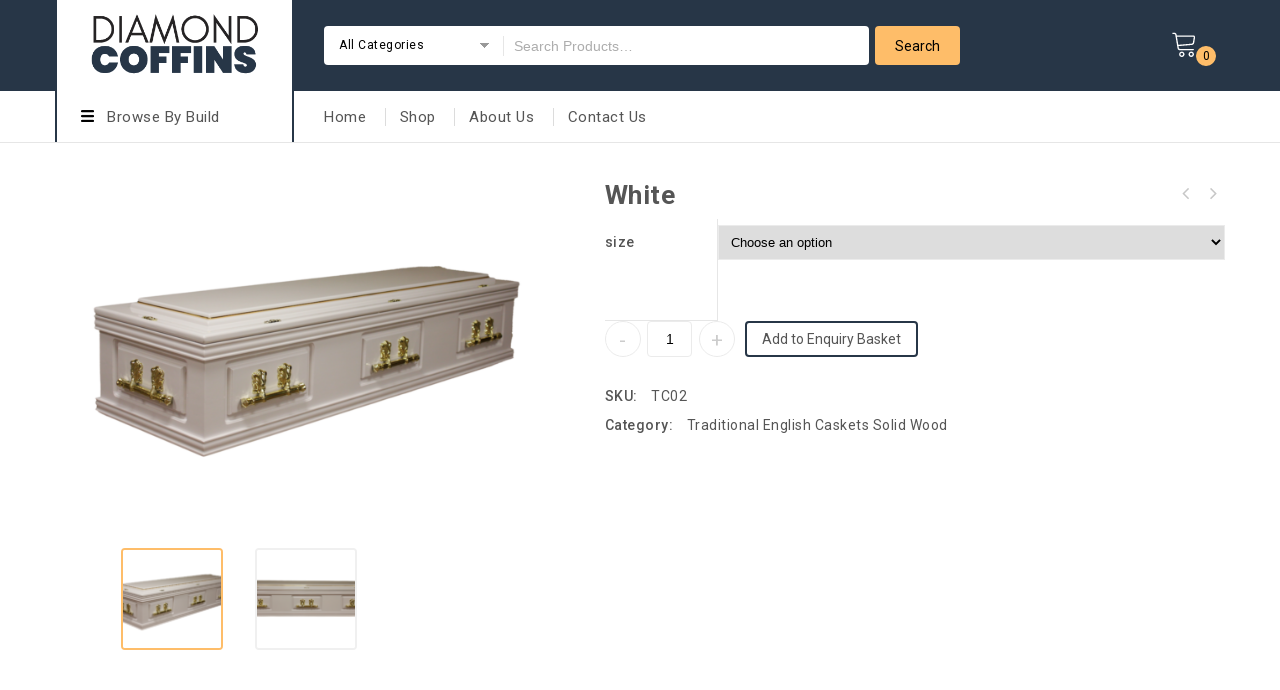

--- FILE ---
content_type: text/html; charset=UTF-8
request_url: https://diamondcoffins.co.uk/products/traditional-english-caskets-solid-wood/white-4/
body_size: 20989
content:
<!DOCTYPE html>
<html lang="en-US">
<head>
<meta charset="UTF-8">
<meta name="viewport" content="width=device-width,initial-scale=1">  
<link rel="profile" href="//gmpg.org/xfn/11"/>
 <!--[if lt IE 9]>
		<![endif]-->
<meta name='robots' content='index, follow, max-image-preview:large, max-snippet:-1, max-video-preview:-1' />

	<!-- This site is optimized with the Yoast SEO plugin v23.5 - https://yoast.com/wordpress/plugins/seo/ -->
	<title>White - Diamond Coffins</title>
	<link rel="canonical" href="https://diamondcoffins.co.uk/products/traditional-english-caskets-solid-wood/white-4/" />
	<meta property="og:locale" content="en_US" />
	<meta property="og:type" content="article" />
	<meta property="og:title" content="White - Diamond Coffins" />
	<meta property="og:url" content="https://diamondcoffins.co.uk/products/traditional-english-caskets-solid-wood/white-4/" />
	<meta property="og:site_name" content="Diamond Coffins" />
	<meta property="article:modified_time" content="2021-02-02T23:53:25+00:00" />
	<meta property="og:image" content="https://diamondcoffins.co.uk/wp-content/uploads/2020/12/Traditional-English-Casket-White-Side-1.png" />
	<meta property="og:image:width" content="1200" />
	<meta property="og:image:height" content="800" />
	<meta property="og:image:type" content="image/png" />
	<meta name="twitter:card" content="summary_large_image" />
	<script type="application/ld+json" class="yoast-schema-graph">{"@context":"https://schema.org","@graph":[{"@type":"WebPage","@id":"https://diamondcoffins.co.uk/products/traditional-english-caskets-solid-wood/white-4/","url":"https://diamondcoffins.co.uk/products/traditional-english-caskets-solid-wood/white-4/","name":"White - Diamond Coffins","isPartOf":{"@id":"https://diamondcoffins.co.uk/#website"},"primaryImageOfPage":{"@id":"https://diamondcoffins.co.uk/products/traditional-english-caskets-solid-wood/white-4/#primaryimage"},"image":{"@id":"https://diamondcoffins.co.uk/products/traditional-english-caskets-solid-wood/white-4/#primaryimage"},"thumbnailUrl":"https://diamondcoffins.co.uk/wp-content/uploads/2020/12/Traditional-English-Casket-White-Side-1.png","datePublished":"2020-12-23T17:02:53+00:00","dateModified":"2021-02-02T23:53:25+00:00","breadcrumb":{"@id":"https://diamondcoffins.co.uk/products/traditional-english-caskets-solid-wood/white-4/#breadcrumb"},"inLanguage":"en-US","potentialAction":[{"@type":"ReadAction","target":["https://diamondcoffins.co.uk/products/traditional-english-caskets-solid-wood/white-4/"]}]},{"@type":"ImageObject","inLanguage":"en-US","@id":"https://diamondcoffins.co.uk/products/traditional-english-caskets-solid-wood/white-4/#primaryimage","url":"https://diamondcoffins.co.uk/wp-content/uploads/2020/12/Traditional-English-Casket-White-Side-1.png","contentUrl":"https://diamondcoffins.co.uk/wp-content/uploads/2020/12/Traditional-English-Casket-White-Side-1.png","width":1200,"height":800},{"@type":"BreadcrumbList","@id":"https://diamondcoffins.co.uk/products/traditional-english-caskets-solid-wood/white-4/#breadcrumb","itemListElement":[{"@type":"ListItem","position":1,"name":"Home","item":"https://diamondcoffins.co.uk/"},{"@type":"ListItem","position":2,"name":"Shop","item":"https://diamondcoffins.co.uk/shop/"},{"@type":"ListItem","position":3,"name":"White"}]},{"@type":"WebSite","@id":"https://diamondcoffins.co.uk/#website","url":"https://diamondcoffins.co.uk/","name":"Diamond Coffins","description":"We manufacturer, import and sell timber and veneer coffins","potentialAction":[{"@type":"SearchAction","target":{"@type":"EntryPoint","urlTemplate":"https://diamondcoffins.co.uk/?s={search_term_string}"},"query-input":{"@type":"PropertyValueSpecification","valueRequired":true,"valueName":"search_term_string"}}],"inLanguage":"en-US"}]}</script>
	<!-- / Yoast SEO plugin. -->


<link rel='dns-prefetch' href='//fonts.googleapis.com' />
<link rel="alternate" type="application/rss+xml" title="Diamond Coffins &raquo; Feed" href="https://diamondcoffins.co.uk/feed/" />
<link rel="alternate" type="application/rss+xml" title="Diamond Coffins &raquo; Comments Feed" href="https://diamondcoffins.co.uk/comments/feed/" />
<script>
/* <![CDATA[ */
window._wpemojiSettings = {"baseUrl":"https:\/\/s.w.org\/images\/core\/emoji\/14.0.0\/72x72\/","ext":".png","svgUrl":"https:\/\/s.w.org\/images\/core\/emoji\/14.0.0\/svg\/","svgExt":".svg","source":{"concatemoji":"https:\/\/diamondcoffins.co.uk\/wp-includes\/js\/wp-emoji-release.min.js?ver=6.4.7"}};
/*! This file is auto-generated */
!function(i,n){var o,s,e;function c(e){try{var t={supportTests:e,timestamp:(new Date).valueOf()};sessionStorage.setItem(o,JSON.stringify(t))}catch(e){}}function p(e,t,n){e.clearRect(0,0,e.canvas.width,e.canvas.height),e.fillText(t,0,0);var t=new Uint32Array(e.getImageData(0,0,e.canvas.width,e.canvas.height).data),r=(e.clearRect(0,0,e.canvas.width,e.canvas.height),e.fillText(n,0,0),new Uint32Array(e.getImageData(0,0,e.canvas.width,e.canvas.height).data));return t.every(function(e,t){return e===r[t]})}function u(e,t,n){switch(t){case"flag":return n(e,"\ud83c\udff3\ufe0f\u200d\u26a7\ufe0f","\ud83c\udff3\ufe0f\u200b\u26a7\ufe0f")?!1:!n(e,"\ud83c\uddfa\ud83c\uddf3","\ud83c\uddfa\u200b\ud83c\uddf3")&&!n(e,"\ud83c\udff4\udb40\udc67\udb40\udc62\udb40\udc65\udb40\udc6e\udb40\udc67\udb40\udc7f","\ud83c\udff4\u200b\udb40\udc67\u200b\udb40\udc62\u200b\udb40\udc65\u200b\udb40\udc6e\u200b\udb40\udc67\u200b\udb40\udc7f");case"emoji":return!n(e,"\ud83e\udef1\ud83c\udffb\u200d\ud83e\udef2\ud83c\udfff","\ud83e\udef1\ud83c\udffb\u200b\ud83e\udef2\ud83c\udfff")}return!1}function f(e,t,n){var r="undefined"!=typeof WorkerGlobalScope&&self instanceof WorkerGlobalScope?new OffscreenCanvas(300,150):i.createElement("canvas"),a=r.getContext("2d",{willReadFrequently:!0}),o=(a.textBaseline="top",a.font="600 32px Arial",{});return e.forEach(function(e){o[e]=t(a,e,n)}),o}function t(e){var t=i.createElement("script");t.src=e,t.defer=!0,i.head.appendChild(t)}"undefined"!=typeof Promise&&(o="wpEmojiSettingsSupports",s=["flag","emoji"],n.supports={everything:!0,everythingExceptFlag:!0},e=new Promise(function(e){i.addEventListener("DOMContentLoaded",e,{once:!0})}),new Promise(function(t){var n=function(){try{var e=JSON.parse(sessionStorage.getItem(o));if("object"==typeof e&&"number"==typeof e.timestamp&&(new Date).valueOf()<e.timestamp+604800&&"object"==typeof e.supportTests)return e.supportTests}catch(e){}return null}();if(!n){if("undefined"!=typeof Worker&&"undefined"!=typeof OffscreenCanvas&&"undefined"!=typeof URL&&URL.createObjectURL&&"undefined"!=typeof Blob)try{var e="postMessage("+f.toString()+"("+[JSON.stringify(s),u.toString(),p.toString()].join(",")+"));",r=new Blob([e],{type:"text/javascript"}),a=new Worker(URL.createObjectURL(r),{name:"wpTestEmojiSupports"});return void(a.onmessage=function(e){c(n=e.data),a.terminate(),t(n)})}catch(e){}c(n=f(s,u,p))}t(n)}).then(function(e){for(var t in e)n.supports[t]=e[t],n.supports.everything=n.supports.everything&&n.supports[t],"flag"!==t&&(n.supports.everythingExceptFlag=n.supports.everythingExceptFlag&&n.supports[t]);n.supports.everythingExceptFlag=n.supports.everythingExceptFlag&&!n.supports.flag,n.DOMReady=!1,n.readyCallback=function(){n.DOMReady=!0}}).then(function(){return e}).then(function(){var e;n.supports.everything||(n.readyCallback(),(e=n.source||{}).concatemoji?t(e.concatemoji):e.wpemoji&&e.twemoji&&(t(e.twemoji),t(e.wpemoji)))}))}((window,document),window._wpemojiSettings);
/* ]]> */
</script>
<link rel='stylesheet' id='google-fonts-css' href='https://fonts.googleapis.com/css?family=Roboto%3A400%2C500%2C700&#038;ver=1.0.0#038;subset=latin%2Clatin-ext' media='all' />
<link rel='stylesheet' id='tmpmela-block-style-css' href='https://diamondcoffins.co.uk/wp-content/themes/kartpul/css/megnor/blocks.css?ver=6.4.7' media='all' />
<link rel='stylesheet' id='tmpmela-isotope-css' href='https://diamondcoffins.co.uk/wp-content/themes/kartpul/css/isotop-port.css?ver=6.4.7' media='all' />
<link rel='stylesheet' id='tmpmela-custom-css' href='https://diamondcoffins.co.uk/wp-content/themes/kartpul/css/megnor/custom.css?ver=6.4.7' media='all' />
<link rel='stylesheet' id='owl-carousel-css' href='https://diamondcoffins.co.uk/wp-content/themes/kartpul/css/megnor/owl.carousel.css?ver=6.4.7' media='all' />
<link rel='stylesheet' id='owl-transitions-css' href='https://diamondcoffins.co.uk/wp-content/themes/kartpul/css/megnor/owl.transitions.css?ver=6.4.7' media='all' />
<link rel='stylesheet' id='shadowbox-css' href='https://diamondcoffins.co.uk/wp-content/themes/kartpul/css/megnor/shadowbox.css?ver=6.4.7' media='all' />
<link rel='stylesheet' id='tmpmela-shortcode-style-css' href='https://diamondcoffins.co.uk/wp-content/themes/kartpul/css/megnor/shortcode_style.css?ver=6.4.7' media='all' />
<link rel='stylesheet' id='animate-css' href='https://diamondcoffins.co.uk/wp-content/themes/kartpul/css/megnor/animate.min.css?ver=6.4.7' media='all' />
<link rel='stylesheet' id='tmpmela-woocommerce-css-css' href='https://diamondcoffins.co.uk/wp-content/themes/kartpul/css/megnor/woocommerce.css?ver=6.4.7' media='all' />
<style id='wp-emoji-styles-inline-css'>

	img.wp-smiley, img.emoji {
		display: inline !important;
		border: none !important;
		box-shadow: none !important;
		height: 1em !important;
		width: 1em !important;
		margin: 0 0.07em !important;
		vertical-align: -0.1em !important;
		background: none !important;
		padding: 0 !important;
	}
</style>
<link rel='stylesheet' id='wp-block-library-css' href='https://diamondcoffins.co.uk/wp-includes/css/dist/block-library/style.min.css?ver=6.4.7' media='all' />
<style id='wp-block-library-theme-inline-css'>
.wp-block-audio figcaption{color:#555;font-size:13px;text-align:center}.is-dark-theme .wp-block-audio figcaption{color:hsla(0,0%,100%,.65)}.wp-block-audio{margin:0 0 1em}.wp-block-code{border:1px solid #ccc;border-radius:4px;font-family:Menlo,Consolas,monaco,monospace;padding:.8em 1em}.wp-block-embed figcaption{color:#555;font-size:13px;text-align:center}.is-dark-theme .wp-block-embed figcaption{color:hsla(0,0%,100%,.65)}.wp-block-embed{margin:0 0 1em}.blocks-gallery-caption{color:#555;font-size:13px;text-align:center}.is-dark-theme .blocks-gallery-caption{color:hsla(0,0%,100%,.65)}.wp-block-image figcaption{color:#555;font-size:13px;text-align:center}.is-dark-theme .wp-block-image figcaption{color:hsla(0,0%,100%,.65)}.wp-block-image{margin:0 0 1em}.wp-block-pullquote{border-bottom:4px solid;border-top:4px solid;color:currentColor;margin-bottom:1.75em}.wp-block-pullquote cite,.wp-block-pullquote footer,.wp-block-pullquote__citation{color:currentColor;font-size:.8125em;font-style:normal;text-transform:uppercase}.wp-block-quote{border-left:.25em solid;margin:0 0 1.75em;padding-left:1em}.wp-block-quote cite,.wp-block-quote footer{color:currentColor;font-size:.8125em;font-style:normal;position:relative}.wp-block-quote.has-text-align-right{border-left:none;border-right:.25em solid;padding-left:0;padding-right:1em}.wp-block-quote.has-text-align-center{border:none;padding-left:0}.wp-block-quote.is-large,.wp-block-quote.is-style-large,.wp-block-quote.is-style-plain{border:none}.wp-block-search .wp-block-search__label{font-weight:700}.wp-block-search__button{border:1px solid #ccc;padding:.375em .625em}:where(.wp-block-group.has-background){padding:1.25em 2.375em}.wp-block-separator.has-css-opacity{opacity:.4}.wp-block-separator{border:none;border-bottom:2px solid;margin-left:auto;margin-right:auto}.wp-block-separator.has-alpha-channel-opacity{opacity:1}.wp-block-separator:not(.is-style-wide):not(.is-style-dots){width:100px}.wp-block-separator.has-background:not(.is-style-dots){border-bottom:none;height:1px}.wp-block-separator.has-background:not(.is-style-wide):not(.is-style-dots){height:2px}.wp-block-table{margin:0 0 1em}.wp-block-table td,.wp-block-table th{word-break:normal}.wp-block-table figcaption{color:#555;font-size:13px;text-align:center}.is-dark-theme .wp-block-table figcaption{color:hsla(0,0%,100%,.65)}.wp-block-video figcaption{color:#555;font-size:13px;text-align:center}.is-dark-theme .wp-block-video figcaption{color:hsla(0,0%,100%,.65)}.wp-block-video{margin:0 0 1em}.wp-block-template-part.has-background{margin-bottom:0;margin-top:0;padding:1.25em 2.375em}
</style>
<style id='classic-theme-styles-inline-css'>
/*! This file is auto-generated */
.wp-block-button__link{color:#fff;background-color:#32373c;border-radius:9999px;box-shadow:none;text-decoration:none;padding:calc(.667em + 2px) calc(1.333em + 2px);font-size:1.125em}.wp-block-file__button{background:#32373c;color:#fff;text-decoration:none}
</style>
<style id='global-styles-inline-css'>
body{--wp--preset--color--black: #000000;--wp--preset--color--cyan-bluish-gray: #abb8c3;--wp--preset--color--white: #ffffff;--wp--preset--color--pale-pink: #f78da7;--wp--preset--color--vivid-red: #cf2e2e;--wp--preset--color--luminous-vivid-orange: #ff6900;--wp--preset--color--luminous-vivid-amber: #fcb900;--wp--preset--color--light-green-cyan: #7bdcb5;--wp--preset--color--vivid-green-cyan: #00d084;--wp--preset--color--pale-cyan-blue: #8ed1fc;--wp--preset--color--vivid-cyan-blue: #0693e3;--wp--preset--color--vivid-purple: #9b51e0;--wp--preset--gradient--vivid-cyan-blue-to-vivid-purple: linear-gradient(135deg,rgba(6,147,227,1) 0%,rgb(155,81,224) 100%);--wp--preset--gradient--light-green-cyan-to-vivid-green-cyan: linear-gradient(135deg,rgb(122,220,180) 0%,rgb(0,208,130) 100%);--wp--preset--gradient--luminous-vivid-amber-to-luminous-vivid-orange: linear-gradient(135deg,rgba(252,185,0,1) 0%,rgba(255,105,0,1) 100%);--wp--preset--gradient--luminous-vivid-orange-to-vivid-red: linear-gradient(135deg,rgba(255,105,0,1) 0%,rgb(207,46,46) 100%);--wp--preset--gradient--very-light-gray-to-cyan-bluish-gray: linear-gradient(135deg,rgb(238,238,238) 0%,rgb(169,184,195) 100%);--wp--preset--gradient--cool-to-warm-spectrum: linear-gradient(135deg,rgb(74,234,220) 0%,rgb(151,120,209) 20%,rgb(207,42,186) 40%,rgb(238,44,130) 60%,rgb(251,105,98) 80%,rgb(254,248,76) 100%);--wp--preset--gradient--blush-light-purple: linear-gradient(135deg,rgb(255,206,236) 0%,rgb(152,150,240) 100%);--wp--preset--gradient--blush-bordeaux: linear-gradient(135deg,rgb(254,205,165) 0%,rgb(254,45,45) 50%,rgb(107,0,62) 100%);--wp--preset--gradient--luminous-dusk: linear-gradient(135deg,rgb(255,203,112) 0%,rgb(199,81,192) 50%,rgb(65,88,208) 100%);--wp--preset--gradient--pale-ocean: linear-gradient(135deg,rgb(255,245,203) 0%,rgb(182,227,212) 50%,rgb(51,167,181) 100%);--wp--preset--gradient--electric-grass: linear-gradient(135deg,rgb(202,248,128) 0%,rgb(113,206,126) 100%);--wp--preset--gradient--midnight: linear-gradient(135deg,rgb(2,3,129) 0%,rgb(40,116,252) 100%);--wp--preset--font-size--small: 13px;--wp--preset--font-size--medium: 20px;--wp--preset--font-size--large: 36px;--wp--preset--font-size--x-large: 42px;--wp--preset--font-family--inter: "Inter", sans-serif;--wp--preset--font-family--cardo: Cardo;--wp--preset--spacing--20: 0.44rem;--wp--preset--spacing--30: 0.67rem;--wp--preset--spacing--40: 1rem;--wp--preset--spacing--50: 1.5rem;--wp--preset--spacing--60: 2.25rem;--wp--preset--spacing--70: 3.38rem;--wp--preset--spacing--80: 5.06rem;--wp--preset--shadow--natural: 6px 6px 9px rgba(0, 0, 0, 0.2);--wp--preset--shadow--deep: 12px 12px 50px rgba(0, 0, 0, 0.4);--wp--preset--shadow--sharp: 6px 6px 0px rgba(0, 0, 0, 0.2);--wp--preset--shadow--outlined: 6px 6px 0px -3px rgba(255, 255, 255, 1), 6px 6px rgba(0, 0, 0, 1);--wp--preset--shadow--crisp: 6px 6px 0px rgba(0, 0, 0, 1);}:where(.is-layout-flex){gap: 0.5em;}:where(.is-layout-grid){gap: 0.5em;}body .is-layout-flow > .alignleft{float: left;margin-inline-start: 0;margin-inline-end: 2em;}body .is-layout-flow > .alignright{float: right;margin-inline-start: 2em;margin-inline-end: 0;}body .is-layout-flow > .aligncenter{margin-left: auto !important;margin-right: auto !important;}body .is-layout-constrained > .alignleft{float: left;margin-inline-start: 0;margin-inline-end: 2em;}body .is-layout-constrained > .alignright{float: right;margin-inline-start: 2em;margin-inline-end: 0;}body .is-layout-constrained > .aligncenter{margin-left: auto !important;margin-right: auto !important;}body .is-layout-constrained > :where(:not(.alignleft):not(.alignright):not(.alignfull)){max-width: var(--wp--style--global--content-size);margin-left: auto !important;margin-right: auto !important;}body .is-layout-constrained > .alignwide{max-width: var(--wp--style--global--wide-size);}body .is-layout-flex{display: flex;}body .is-layout-flex{flex-wrap: wrap;align-items: center;}body .is-layout-flex > *{margin: 0;}body .is-layout-grid{display: grid;}body .is-layout-grid > *{margin: 0;}:where(.wp-block-columns.is-layout-flex){gap: 2em;}:where(.wp-block-columns.is-layout-grid){gap: 2em;}:where(.wp-block-post-template.is-layout-flex){gap: 1.25em;}:where(.wp-block-post-template.is-layout-grid){gap: 1.25em;}.has-black-color{color: var(--wp--preset--color--black) !important;}.has-cyan-bluish-gray-color{color: var(--wp--preset--color--cyan-bluish-gray) !important;}.has-white-color{color: var(--wp--preset--color--white) !important;}.has-pale-pink-color{color: var(--wp--preset--color--pale-pink) !important;}.has-vivid-red-color{color: var(--wp--preset--color--vivid-red) !important;}.has-luminous-vivid-orange-color{color: var(--wp--preset--color--luminous-vivid-orange) !important;}.has-luminous-vivid-amber-color{color: var(--wp--preset--color--luminous-vivid-amber) !important;}.has-light-green-cyan-color{color: var(--wp--preset--color--light-green-cyan) !important;}.has-vivid-green-cyan-color{color: var(--wp--preset--color--vivid-green-cyan) !important;}.has-pale-cyan-blue-color{color: var(--wp--preset--color--pale-cyan-blue) !important;}.has-vivid-cyan-blue-color{color: var(--wp--preset--color--vivid-cyan-blue) !important;}.has-vivid-purple-color{color: var(--wp--preset--color--vivid-purple) !important;}.has-black-background-color{background-color: var(--wp--preset--color--black) !important;}.has-cyan-bluish-gray-background-color{background-color: var(--wp--preset--color--cyan-bluish-gray) !important;}.has-white-background-color{background-color: var(--wp--preset--color--white) !important;}.has-pale-pink-background-color{background-color: var(--wp--preset--color--pale-pink) !important;}.has-vivid-red-background-color{background-color: var(--wp--preset--color--vivid-red) !important;}.has-luminous-vivid-orange-background-color{background-color: var(--wp--preset--color--luminous-vivid-orange) !important;}.has-luminous-vivid-amber-background-color{background-color: var(--wp--preset--color--luminous-vivid-amber) !important;}.has-light-green-cyan-background-color{background-color: var(--wp--preset--color--light-green-cyan) !important;}.has-vivid-green-cyan-background-color{background-color: var(--wp--preset--color--vivid-green-cyan) !important;}.has-pale-cyan-blue-background-color{background-color: var(--wp--preset--color--pale-cyan-blue) !important;}.has-vivid-cyan-blue-background-color{background-color: var(--wp--preset--color--vivid-cyan-blue) !important;}.has-vivid-purple-background-color{background-color: var(--wp--preset--color--vivid-purple) !important;}.has-black-border-color{border-color: var(--wp--preset--color--black) !important;}.has-cyan-bluish-gray-border-color{border-color: var(--wp--preset--color--cyan-bluish-gray) !important;}.has-white-border-color{border-color: var(--wp--preset--color--white) !important;}.has-pale-pink-border-color{border-color: var(--wp--preset--color--pale-pink) !important;}.has-vivid-red-border-color{border-color: var(--wp--preset--color--vivid-red) !important;}.has-luminous-vivid-orange-border-color{border-color: var(--wp--preset--color--luminous-vivid-orange) !important;}.has-luminous-vivid-amber-border-color{border-color: var(--wp--preset--color--luminous-vivid-amber) !important;}.has-light-green-cyan-border-color{border-color: var(--wp--preset--color--light-green-cyan) !important;}.has-vivid-green-cyan-border-color{border-color: var(--wp--preset--color--vivid-green-cyan) !important;}.has-pale-cyan-blue-border-color{border-color: var(--wp--preset--color--pale-cyan-blue) !important;}.has-vivid-cyan-blue-border-color{border-color: var(--wp--preset--color--vivid-cyan-blue) !important;}.has-vivid-purple-border-color{border-color: var(--wp--preset--color--vivid-purple) !important;}.has-vivid-cyan-blue-to-vivid-purple-gradient-background{background: var(--wp--preset--gradient--vivid-cyan-blue-to-vivid-purple) !important;}.has-light-green-cyan-to-vivid-green-cyan-gradient-background{background: var(--wp--preset--gradient--light-green-cyan-to-vivid-green-cyan) !important;}.has-luminous-vivid-amber-to-luminous-vivid-orange-gradient-background{background: var(--wp--preset--gradient--luminous-vivid-amber-to-luminous-vivid-orange) !important;}.has-luminous-vivid-orange-to-vivid-red-gradient-background{background: var(--wp--preset--gradient--luminous-vivid-orange-to-vivid-red) !important;}.has-very-light-gray-to-cyan-bluish-gray-gradient-background{background: var(--wp--preset--gradient--very-light-gray-to-cyan-bluish-gray) !important;}.has-cool-to-warm-spectrum-gradient-background{background: var(--wp--preset--gradient--cool-to-warm-spectrum) !important;}.has-blush-light-purple-gradient-background{background: var(--wp--preset--gradient--blush-light-purple) !important;}.has-blush-bordeaux-gradient-background{background: var(--wp--preset--gradient--blush-bordeaux) !important;}.has-luminous-dusk-gradient-background{background: var(--wp--preset--gradient--luminous-dusk) !important;}.has-pale-ocean-gradient-background{background: var(--wp--preset--gradient--pale-ocean) !important;}.has-electric-grass-gradient-background{background: var(--wp--preset--gradient--electric-grass) !important;}.has-midnight-gradient-background{background: var(--wp--preset--gradient--midnight) !important;}.has-small-font-size{font-size: var(--wp--preset--font-size--small) !important;}.has-medium-font-size{font-size: var(--wp--preset--font-size--medium) !important;}.has-large-font-size{font-size: var(--wp--preset--font-size--large) !important;}.has-x-large-font-size{font-size: var(--wp--preset--font-size--x-large) !important;}
.wp-block-navigation a:where(:not(.wp-element-button)){color: inherit;}
:where(.wp-block-post-template.is-layout-flex){gap: 1.25em;}:where(.wp-block-post-template.is-layout-grid){gap: 1.25em;}
:where(.wp-block-columns.is-layout-flex){gap: 2em;}:where(.wp-block-columns.is-layout-grid){gap: 2em;}
.wp-block-pullquote{font-size: 1.5em;line-height: 1.6;}
</style>
<link rel='stylesheet' id='contact-form-7-css' href='https://diamondcoffins.co.uk/wp-content/plugins/contact-form-7/includes/css/styles.css?ver=5.9.8' media='all' />
<link rel='stylesheet' id='woocommerce-catalog-mode-css' href='https://diamondcoffins.co.uk/wp-content/plugins/woocommerce-catalog-mode/public/css/woocommerce-catalog-mode-public.css?ver=1.7.0' media='all' />
<link rel='stylesheet' id='woocommerce-catalog-mode-custom-css' href='https://diamondcoffins.co.uk/wp-content/plugins/woocommerce-catalog-mode/public/css/woocommerce-catalog-mode-custom.css?ver=1.7.0' media='all' />
<link rel='stylesheet' id='photoswipe-css' href='https://diamondcoffins.co.uk/wp-content/plugins/woocommerce/assets/css/photoswipe/photoswipe.min.css?ver=9.1.5' media='all' />
<link rel='stylesheet' id='photoswipe-default-skin-css' href='https://diamondcoffins.co.uk/wp-content/plugins/woocommerce/assets/css/photoswipe/default-skin/default-skin.min.css?ver=9.1.5' media='all' />
<style id='woocommerce-inline-inline-css'>
.woocommerce form .form-row .required { visibility: visible; }
</style>
<link rel='stylesheet' id='tmpmela-child-style-css' href='https://diamondcoffins.co.uk/wp-content/themes/kartpul/style.css?ver=6.4.7' media='all' />
<link rel='stylesheet' id='tmpmela-fonts-css' href='//fonts.googleapis.com/css?family=Source+Sans+Pro%3A300%2C400%2C600%2C300italic%2C400italic%2C600italic%7CBitter%3A400%2C600&#038;subset=latin%2Clatin-ext' media='all' />
<link rel='stylesheet' id='font-awesome-css' href='https://diamondcoffins.co.uk/wp-content/themes/kartpul/fonts/css/font-awesome.css?ver=4.7.0' media='all' />
<link rel='stylesheet' id='tmpmela-style-css' href='https://diamondcoffins.co.uk/wp-content/themes/kartpul_layout2/style.css?ver=1.0' media='all' />
<script src="https://diamondcoffins.co.uk/wp-includes/js/jquery/jquery.min.js?ver=3.7.1" id="jquery-core-js"></script>
<script src="https://diamondcoffins.co.uk/wp-includes/js/jquery/jquery-migrate.min.js?ver=3.4.1" id="jquery-migrate-js"></script>
<script src="https://diamondcoffins.co.uk/wp-content/plugins/woocommerce/assets/js/jquery-blockui/jquery.blockUI.min.js?ver=2.7.0-wc.9.1.5" id="jquery-blockui-js" data-wp-strategy="defer"></script>
<script id="wc-add-to-cart-js-extra">
/* <![CDATA[ */
var wc_add_to_cart_params = {"ajax_url":"\/wp-admin\/admin-ajax.php","wc_ajax_url":"\/?wc-ajax=%%endpoint%%","i18n_view_cart":"View cart","cart_url":"https:\/\/diamondcoffins.co.uk\/cart\/","is_cart":"","cart_redirect_after_add":"no"};
/* ]]> */
</script>
<script src="https://diamondcoffins.co.uk/wp-content/plugins/woocommerce/assets/js/frontend/add-to-cart.min.js?ver=9.1.5" id="wc-add-to-cart-js" data-wp-strategy="defer"></script>
<script src="https://diamondcoffins.co.uk/wp-content/plugins/woocommerce/assets/js/zoom/jquery.zoom.min.js?ver=1.7.21-wc.9.1.5" id="zoom-js" defer="defer" data-wp-strategy="defer"></script>
<script src="https://diamondcoffins.co.uk/wp-content/plugins/woocommerce/assets/js/photoswipe/photoswipe.min.js?ver=4.1.1-wc.9.1.5" id="photoswipe-js" defer="defer" data-wp-strategy="defer"></script>
<script src="https://diamondcoffins.co.uk/wp-content/plugins/woocommerce/assets/js/photoswipe/photoswipe-ui-default.min.js?ver=4.1.1-wc.9.1.5" id="photoswipe-ui-default-js" defer="defer" data-wp-strategy="defer"></script>
<script id="wc-single-product-js-extra">
/* <![CDATA[ */
var wc_single_product_params = {"i18n_required_rating_text":"Please select a rating","review_rating_required":"yes","flexslider":{"rtl":false,"animation":"slide","smoothHeight":true,"directionNav":false,"controlNav":"thumbnails","slideshow":false,"animationSpeed":500,"animationLoop":false,"allowOneSlide":false},"zoom_enabled":"","zoom_options":[],"photoswipe_enabled":"1","photoswipe_options":{"shareEl":false,"closeOnScroll":false,"history":false,"hideAnimationDuration":0,"showAnimationDuration":0},"flexslider_enabled":"1"};
/* ]]> */
</script>
<script src="https://diamondcoffins.co.uk/wp-content/plugins/woocommerce/assets/js/frontend/single-product.min.js?ver=9.1.5" id="wc-single-product-js" defer="defer" data-wp-strategy="defer"></script>
<script src="https://diamondcoffins.co.uk/wp-content/plugins/woocommerce/assets/js/js-cookie/js.cookie.min.js?ver=2.1.4-wc.9.1.5" id="js-cookie-js" defer="defer" data-wp-strategy="defer"></script>
<script id="woocommerce-js-extra">
/* <![CDATA[ */
var woocommerce_params = {"ajax_url":"\/wp-admin\/admin-ajax.php","wc_ajax_url":"\/?wc-ajax=%%endpoint%%"};
/* ]]> */
</script>
<script src="https://diamondcoffins.co.uk/wp-content/plugins/woocommerce/assets/js/frontend/woocommerce.min.js?ver=9.1.5" id="woocommerce-js" defer="defer" data-wp-strategy="defer"></script>
<script src="https://diamondcoffins.co.uk/wp-content/plugins/js_composer/assets/js/vendors/woocommerce-add-to-cart.js?ver=6.10.0" id="vc_woocommerce-add-to-cart-js-js"></script>
<script src="https://diamondcoffins.co.uk/wp-content/themes/kartpul/js/megnor/jquery.custom.min.js?ver=6.4.7" id="tmpmela-custom-script-js"></script>
<script src="https://diamondcoffins.co.uk/wp-content/themes/kartpul/js/megnor/megnor.min.js?ver=6.4.7" id="tmpmela-megnor-js"></script>
<script src="https://diamondcoffins.co.uk/wp-content/themes/kartpul/js/megnor/custom.js?ver=6.4.7" id="tmpmela-custom-js"></script>
<script src="https://diamondcoffins.co.uk/wp-content/themes/kartpul/js/megnor/owl.carousel.min.js?ver=6.4.7" id="owlcarousel-js"></script>
<script src="https://diamondcoffins.co.uk/wp-content/themes/kartpul/js/megnor/jquery.validate.js?ver=6.4.7" id="validate-js"></script>
<script src="https://diamondcoffins.co.uk/wp-content/themes/kartpul/js/megnor/shadowbox.js?ver=6.4.7" id="shadowbox-js"></script>
<script src="https://diamondcoffins.co.uk/wp-content/themes/kartpul/js/megnor/jquery.megamenu.js?ver=6.4.7" id="megamenu-js"></script>
<script src="https://diamondcoffins.co.uk/wp-content/themes/kartpul/js/megnor/easyResponsiveTabs.js?ver=6.4.7" id="easyResponsiveTabs-js"></script>
<script src="https://diamondcoffins.co.uk/wp-content/themes/kartpul/js/megnor/jquery.treeview.js?ver=6.4.7" id="jtree-js"></script>
<script src="https://diamondcoffins.co.uk/wp-content/themes/kartpul/js/megnor/countUp.js?ver=6.4.7" id="countUp-js"></script>
<script src="https://diamondcoffins.co.uk/wp-content/themes/kartpul/js/megnor/jquery.countdown.min.js?ver=6.4.7" id="countdown-js"></script>
<script src="https://diamondcoffins.co.uk/wp-content/themes/kartpul/js/html5.js?ver=6.4.7" id="tmpmela-html5-js"></script>
<script id="phpvariable-js-extra">
/* <![CDATA[ */
var php_var = {"tmpmela_loadmore":"","tmpmela_pagination":"","tmpmela_nomore":""};
/* ]]> */
</script>
<script src="https://diamondcoffins.co.uk/wp-content/themes/kartpul/js/megnor/megnorloadmore.js?ver=6.4.7" id="phpvariable-js"></script>
<link rel="https://api.w.org/" href="https://diamondcoffins.co.uk/wp-json/" /><link rel="alternate" type="application/json" href="https://diamondcoffins.co.uk/wp-json/wp/v2/product/10804" /><link rel="EditURI" type="application/rsd+xml" title="RSD" href="https://diamondcoffins.co.uk/xmlrpc.php?rsd" />
<meta name="generator" content="WordPress 6.4.7" />
<meta name="generator" content="WooCommerce 9.1.5" />
<link rel='shortlink' href='https://diamondcoffins.co.uk/?p=10804' />
<link rel="alternate" type="application/json+oembed" href="https://diamondcoffins.co.uk/wp-json/oembed/1.0/embed?url=https%3A%2F%2Fdiamondcoffins.co.uk%2Fproducts%2Ftraditional-english-caskets-solid-wood%2Fwhite-4%2F" />
<link rel="alternate" type="text/xml+oembed" href="https://diamondcoffins.co.uk/wp-json/oembed/1.0/embed?url=https%3A%2F%2Fdiamondcoffins.co.uk%2Fproducts%2Ftraditional-english-caskets-solid-wood%2Fwhite-4%2F&#038;format=xml" />
<meta name="generator" content="Redux 4.5.10" /><meta name="generator" content="/homepages/12/d246507868/htdocs/clickandbuilds/DiamondFuneral/wp-content/themes/kartpul/style.css - " />		<link href='https://fonts.googleapis.com/css?family=Roboto' rel='stylesheet' />
	<style>
		h1 {	
		font-family:'Roboto', Arial, Helvetica, sans-serif;
	}	
			h1 {	
		color:#555555;	
	}	
			h2 {	
		font-family:'Roboto', Arial, Helvetica, sans-serif;
	}	
			h2 {	
		color:#555555;	
	}	
			h3 {	
		font-family:'Roboto', Arial, Helvetica, sans-serif;
	}	
			h3 { color:#555555;}
			h4 {	
		font-family:'Roboto', Arial, Helvetica, sans-serif;
	}	
		
		h4 {	
		color:#555555;	
	}	
			h5 {	
		font-family:'Roboto', Arial, Helvetica, sans-serif;
	}	
			h5 {	
		color:#555555;	
	}	
			h6 {	
		font-family:'Roboto', Arial, Helvetica, sans-serif;
	}	
		
		h6 {	
		color:#555555;	
	}	
	
	a {
		color:#555555;
	}
	a:hover ,.header-tag-widget .tagcloud a:hover,.woocommerce ul.products li.product .product-name:hover,
	li.product a:hover .product-name, .entry-meta a:hover ,
	.tabs a.current, a.active, .entry-thumbnail .comments-link a:hover,
	.cat-outer-block:hover .cat_description a ,.post-detail a:hover ,
	.current-cat > a,.woocommerce .entry-summary .yith-wcwl-wishlistexistsbrowse a:hover,
	.woocommerce .entry-summary .yith-wcwl-wishlistaddedbrowse a:hover,
	.woocommerce .entry-summary .yith-wcwl-add-to-wishlist .add_to_wishlist:hover,
	.woocommerce .entry-summary a.compare.button:hover,
	.woocommerce ul.products li .container-inner .wcpc_compare a.button:hover,
	.woocommerce .entry-summary .compare.button:hover,
	.woocommerce .entry-summary .yith-wcwl-add-to-wishlist .add_to_wishlist:hover:before,
	.woocommerce .entry-summary a.compare.button.added:hover,
	.woocommerce .entry-summary .yith-wcwl-wishlistexistsbrowse a:hover:before,
	.woocommerce .entry-summary .compare.button:hover:before,
	.woocommerce .entry-summary .compare.button:hover:before,
	 .woocommerce .entry-summary a.compare.button.added:hover:before,
	.woocommerce .summary .product_meta .posted_in a:hover,
	.woocommerce .summary .product_meta .tagged_as a:hover,
	.brand span a:hover,
	.social a:hover,
	.post-navigation a:hover .fa,
	.woocommerce .entry-summary .yith-wcwl-wishlistaddedbrowse a:hover:before{
		color:#273647;
	}
	.site-footer .widget-title, #menu-footer-navigation > li > a{
		color:#FFFFFF; 
	}
	.footer a, .site-footer a, .site-footer, .footer-middle li .sub-menu li a{
		color:#B8B8B8; 
	}
	.footer a:hover, .footer .footer-links li a:hover, .site-footer a:hover, .footer-middle li .sub-menu li a:hover {
		color:#FFD21D;		 
	}
	.site-footer
	{
		background-color:#222222;
			}
		h3 {	
		font-family:'Roboto', Arial, Helvetica, sans-serif;	
	}	
		
		.site-footer {	
		font-family:'Roboto', Arial, Helvetica, sans-serif;	
	}	
		.footer-newsletter{
		background-color:rgb(255,210,29); 
	}
	.site-footer {
		background-color:rgb(34,34,34); 
	}	
	body {
		background-color:#FFFFFF ;
		background-image: url("");
		background-position:top left;
		background-repeat:no-repeat;
		background-attachment:scroll;		
		color:#555555;
	} 	
	.topbar-outer{
		background-color:rgba(255,255,255,1);
		color:#555555; 
	}
	.topbar-main a{ color:#555555; }
	.topbar-main a:hover{ color:#273647; }	
	.header-right-service-cms .service-text.text{
		background-color:#FFFFFF;
	}
	.box-category-heading{
	background-color:rgb(255,255,255);
	}
	.header-right-service-cms .service-text a{
		color:#555555	}
	
	.mega-menu ul li a, .login-out a{color:#555555; }
	.mega-menu ul li a:hover{color:#273647; }	
	
	.mega-menu ul li .sub a{color:#555555; }
	.mega-menu ul li .sub a:hover{color:#273647; }
	
	.mega-menu ul li .sub {background-color:#FFFFFF ;	}
	.home .site-header:hover,.sticky-menu .header-style, .home.blog .site-header,
	.site-header{
		background-color:rgb(39,54,71);
			
	} 
	 .header-bottom{background-color:#FFFFFF;}
	 .box-category .title1{color:#555555;}
	 .header-category .sidebar-category{background-color:#FFFFFF;}
	 .header-category ul.sidebar-category-inner > li a ,.more-wrap{color:#555555;}
	 .header-category ul.sidebar-category-inner > li a:hover ,.more-wrap:hover{color:#273647;}
	 .sidebar-category-inner li .sub li.mega-hdr a.mega-hdr-a{color:#555555;}
	 .sidebar-category-inner li .sub li.mega-hdr a.mega-hdr-a:hover{color:#273647;}
	 .header-category .sub-container ul li > a{color:#555555;}
	 .header-category .sub-container ul li > a:hover{color:#273647;}
		body {	
		font-family: 'Roboto', Arial, Helvetica, sans-serif;	
	}
.widget button, .widget input[type="button"], .widget input[type="reset"], .widget input[type="submit"], a.button, button, .contributor-posts-link, input[type="button"], input[type="reset"], input[type="submit"], .button_content_inner a, .woocommerce #content input.button, .woocommerce #respond input#submit, .woocommerce button.button, .woocommerce input.button, .woocommerce-page #content input.button, .woocommerce-page #respond input#submit, .woocommerce-page a.button, .woocommerce-page button.button, .woocommerce-page input.button, .woocommerce .wishlist_table td.product-add-to-cart a,.woocommerce .wc-proceed-to-checkout .checkout-button,
.woocommerce-page input.button:hover,.woocommerce #content input.button.disabled,.woocommerce #content input.button:disabled,.woocommerce #respond input#submit.disabled,.woocommerce #respond input#submit:disabled,.woocommerce a.button.disabled,.woocommerce a.button:disabled,.woocommerce button.button.disabled,.woocommerce button.button:disabled,.woocommerce input.button.disabled,.woocommerce input.button:disabled,.woocommerce-page #content input.button.disabled,.woocommerce-page #content input.button:disabled,.woocommerce-page #respond input#submit.disabled,.woocommerce-page #respond input#submit:disabled,.woocommerce-page a.button.disabled,.woocommerce-page a.button:disabled,.woocommerce-page button.button.disabled,.woocommerce-page button.button:disabled,.woocommerce-page input.button.disabled,.woocommerce-page input.button:disabled, .loadgridlist-wrapper .woocount, .woocommerce.single-product .single_add_to_cart_button, .woocommerce.single-product div.product form.cart .button,.yith-wcwl-add-to-wishlist a,
.woocommerce ul.products li.product .button.product_type_simple.add_to_cart_button.ajax_add_to_cart, .woocommerce-page ul.products li.product .button.product_type_simple.add_to_cart_button.ajax_add_to_cart, .woocommerce ul.products li.product .product_type_grouped.button.add_to_cart_button.ajax_add_to_cart, .woocommerce-page ul.products li.product .product_type_grouped.button.add_to_cart_button.ajax_add_to_cart, .woocommerce ul.products li.product .product_type_external.button.add_to_cart_button.ajax_add_to_cart, .woocommerce-page ul.products li.product .product_type_external.button.add_to_cart_button.ajax_add_to_cart, .woocommerce ul.products li.product .product_type_variable.button.add_to_cart_button.ajax_add_to_cart, .woocommerce-page ul.products li.product .product_type_variable.button.add_to_cart_button.ajax_add_to_cart
  {
	background-color:rgb(255,255,255);
	border-color:rgb(39,54,71);
	color:#555555;
			font-family:'Roboto', Arial, Helvetica, sans-serif;
	}
.widget input[type="button"]:hover, .widget input[type="button"]:focus, .widget input[type="reset"]:hover, .widget input[type="reset"]:focus, .widget input[type="submit"]:hover, .widget input[type="submit"]:focus, a.button:hover, a.button:focus, button:hover, button:focus, .contributor-posts-link:hover, input[type="button"]:hover, input[type="button"]:focus, input[type="reset"]:hover, input[type="reset"]:focus, input[type="submit"]:hover, input[type="submit"]:focus, .button_content_inner a:hover, .button_content_inner a:focus, .woocommerce #content input.button:hover, .woocommerce #respond input#submit:hover, .woocommerce button.button:hover, .woocommerce input.button:hover, .woocommerce-page #content input.button:hover, .woocommerce-page #respond input#submit:hover, .woocommerce-page button.button:hover, .woocommerce #content table.cart .checkout-button:hover, #primary .entry-summary .single_add_to_cart_button:hover, .woocommerce .wc-proceed-to-checkout .checkout-button:hover, .loadgridlist-wrapper .woocount:hover, .entry-summary .yith-wcwl-wishlistexistsbrowse > a:hover, .woocommerce a.compare.button:hover, .woocommerce .yith-wcwl-add-to-wishlist a.add_to_wishlist:hover, .woocommerce ul.products li.product .yith-wcwl-wishlistexistsbrowse a:hover, .woocommerce-page ul.products li.product .yith-wcwl-wishlistexistsbrowse a:hover, .woocommerce ul.products li.product .yith-wcwl-wishlistaddedbrowse a:hover, .woocommerce-page ul.products li.product .yith-wcwl-wishlistaddedbrowse a:hover, .woocommerce ul.products li .container-inner .compare-button a:hover, .woocommerce-page ul.products li .container-inner .compare-button a:hover, .woocommerce .button.yith-wcqv-button:hover, .woocommerce-page ul.products li.product .yith-wcqv-button:hover, .yith-wcwl-add-to-wishlist a:hover,
.woocommerce ul.products li .container-inner .wcpc_compare a.button:hover,
.woocommerce ul.products li.product .button.product_type_simple:hover.add_to_cart_button.ajax_add_to_cart, .woocommerce-page ul.products li.product .button.product_type_simple:hover.add_to_cart_button.ajax_add_to_cart, .woocommerce ul.products li.product .product_type_grouped:hover.button.add_to_cart_button.ajax_add_to_cart, .woocommerce-page ul.products li.product .product_type_grouped:hover.button.add_to_cart_button.ajax_add_to_cart, .woocommerce ul.products li.product .product_type_external:hover.button.add_to_cart_button.ajax_add_to_cart, .woocommerce-page ul.products li.product .product_type_external:hover.button.add_to_cart_button.ajax_add_to_cart, .woocommerce ul.products li.product .product_type_variable:hover.button.add_to_cart_button.ajax_add_to_cart, .woocommerce-page ul.products li.product .product_type_variable:hover.button.add_to_cart_button.ajax_add_to_cart
{
	background-color:rgb(39,54,71);
	border-color:rgb(39,54,71);
	color:#000000;
	}	
			
</style>
	<noscript><style>.woocommerce-product-gallery{ opacity: 1 !important; }</style></noscript>
	<meta name="generator" content="Powered by WPBakery Page Builder - drag and drop page builder for WordPress."/>
<meta name="generator" content="Powered by Slider Revolution 6.6.13 - responsive, Mobile-Friendly Slider Plugin for WordPress with comfortable drag and drop interface." />
<style>.woocommerce-page ul.products li.product .secondary-image {
    transition: none!important;
-webkit-transition: none!important;
}</style><style id='wp-fonts-local'>
@font-face{font-family:Inter;font-style:normal;font-weight:300 900;font-display:fallback;src:url('https://diamondcoffins.co.uk/wp-content/plugins/woocommerce/assets/fonts/Inter-VariableFont_slnt,wght.woff2') format('woff2');font-stretch:normal;}
@font-face{font-family:Cardo;font-style:normal;font-weight:400;font-display:fallback;src:url('https://diamondcoffins.co.uk/wp-content/plugins/woocommerce/assets/fonts/cardo_normal_400.woff2') format('woff2');}
</style>
<script>function setREVStartSize(e){
			//window.requestAnimationFrame(function() {
				window.RSIW = window.RSIW===undefined ? window.innerWidth : window.RSIW;
				window.RSIH = window.RSIH===undefined ? window.innerHeight : window.RSIH;
				try {
					var pw = document.getElementById(e.c).parentNode.offsetWidth,
						newh;
					pw = pw===0 || isNaN(pw) || (e.l=="fullwidth" || e.layout=="fullwidth") ? window.RSIW : pw;
					e.tabw = e.tabw===undefined ? 0 : parseInt(e.tabw);
					e.thumbw = e.thumbw===undefined ? 0 : parseInt(e.thumbw);
					e.tabh = e.tabh===undefined ? 0 : parseInt(e.tabh);
					e.thumbh = e.thumbh===undefined ? 0 : parseInt(e.thumbh);
					e.tabhide = e.tabhide===undefined ? 0 : parseInt(e.tabhide);
					e.thumbhide = e.thumbhide===undefined ? 0 : parseInt(e.thumbhide);
					e.mh = e.mh===undefined || e.mh=="" || e.mh==="auto" ? 0 : parseInt(e.mh,0);
					if(e.layout==="fullscreen" || e.l==="fullscreen")
						newh = Math.max(e.mh,window.RSIH);
					else{
						e.gw = Array.isArray(e.gw) ? e.gw : [e.gw];
						for (var i in e.rl) if (e.gw[i]===undefined || e.gw[i]===0) e.gw[i] = e.gw[i-1];
						e.gh = e.el===undefined || e.el==="" || (Array.isArray(e.el) && e.el.length==0)? e.gh : e.el;
						e.gh = Array.isArray(e.gh) ? e.gh : [e.gh];
						for (var i in e.rl) if (e.gh[i]===undefined || e.gh[i]===0) e.gh[i] = e.gh[i-1];
											
						var nl = new Array(e.rl.length),
							ix = 0,
							sl;
						e.tabw = e.tabhide>=pw ? 0 : e.tabw;
						e.thumbw = e.thumbhide>=pw ? 0 : e.thumbw;
						e.tabh = e.tabhide>=pw ? 0 : e.tabh;
						e.thumbh = e.thumbhide>=pw ? 0 : e.thumbh;
						for (var i in e.rl) nl[i] = e.rl[i]<window.RSIW ? 0 : e.rl[i];
						sl = nl[0];
						for (var i in nl) if (sl>nl[i] && nl[i]>0) { sl = nl[i]; ix=i;}
						var m = pw>(e.gw[ix]+e.tabw+e.thumbw) ? 1 : (pw-(e.tabw+e.thumbw)) / (e.gw[ix]);
						newh =  (e.gh[ix] * m) + (e.tabh + e.thumbh);
					}
					var el = document.getElementById(e.c);
					if (el!==null && el) el.style.height = newh+"px";
					el = document.getElementById(e.c+"_wrapper");
					if (el!==null && el) {
						el.style.height = newh+"px";
						el.style.display = "block";
					}
				} catch(e){
					console.log("Failure at Presize of Slider:" + e)
				}
			//});
		  };</script>
<style>.product .price, .price, .woocommerce-mini-cart__total, .woocommerce-Price-amount {
						display:none !important;
					}</style>		<style id="wp-custom-css">
			

.home .style-2 .service-desc:after {
    position: absolute;
    content: '';
    background: #e6e6e6;
    width: 1px;
    height: 125px;
    top: 0;
    right: 0px;
}

.style-2 .service-desc {
    position: absolute;
}
.category-toolbar {
	display: none;
}
.servs {
    display: inherit;
    height: 110px;
}

.home .style-2 .service-desc:after {
    position: absolute;
    content: '';
    background: #e6e6e6;
    width: 1px;
    height: 125px;
    top: 0;
    right: 0px;
    left: 335px;
}

.header-category ul.sidebar-category-inner > li > a {
    line-height: 22px;
    font-size: 14px;
padding:  5% 5%;
}

.box-category {
    max-width: 239px;
    min-width: 239px;
}
.footer-top{
	display:none;
}
a.button.checkout.wc-forward, .topbar-link, .wishlist-counter{
/* 	display:none; */
}
.woocommerce ul.products li.product .product_type_simple.button:before{
	content: ""
}
.center .product-detail-wrapper{
	text-align:center;
}
@media screen and (max-width:768px){
.mobile-navigation, .menu-toggle{
	padding:0px !important;
}
	.style-2 .service-desc{
		position:inherit;
	}
	.servs{
		height:auto;
	}
}

.footer-newsletter {
	display: none;
	visibility: hidden;
}
a.button.checkout.wc-forward, .topbar-link, .wishlist-counter {
	display: none;
}

.woocommerce-page ul.products li.product .secondary-image {
    transition: none!important;
-webkit-transition: none!important;
	display: none!important;
	visibility: none!important;
	-webkit-transform: none!important;
}

		</style>
		<noscript><style> .wpb_animate_when_almost_visible { opacity: 1; }</style></noscript> 
</head>
<body data-rsssl=1 class="product-template-default single single-product postid-10804 wp-embed-responsive theme-kartpul woocommerce woocommerce-page woocommerce-no-js masthead-fixed singular shop-full-width wpb-js-composer js-comp-ver-6.10.0 vc_responsive">
	 <div id="page" class="hfeed site">
<!-- Header -->
<header id="masthead" class="site-header header-fix header left-sidebar">
	<div class="header-main site-header-fix">
					
					<!-- Start header_top -->			
					
			<div class="header-top">
				<div class="theme-container">
					<div class="header-top-left">
						<!-- Header LOGO-->
							<div class="header-logo">
															<a href="https://diamondcoffins.co.uk/" title="Diamond Coffins" rel="home">
								<img alt="" src="https://diamondcoffins.co.uk/wp-content/uploads/2020/12/logo_dec.png" />								</a>
							                                							</div>
							<!-- Header Mob LOGO-->
							<div class="header-mob-logo">
															<a href="https://diamondcoffins.co.uk/" title="Diamond Coffins" rel="home">
								<img alt="" src="https://diamondcoffins.co.uk/wp-content/uploads/2020/12/logo_mob_dec.png" />								</a>
							                                							</div>					 			
					</div>
					
					<div class="header-right">
					<div class="header-top-center">
					<!--Search-->
														<div class="header-search">
									<div class="header-toggle"></div>
												<form method="get" class="woocommerce-product-search" action="https://diamondcoffins.co.uk/shop/">
			<div class="product-search-widget">
			    <select class="orderby" name="product_cat">
												<option value="" selected="selected">All Categories</option>
														<option value="classic-range" >Classic Range</option>
														<option value="crosses" >Crosses</option>
														<option value="diamond-range-solid-wood" >Diamond Range Solid Wood</option>
														<option value="golstream-range-solid-wood" >Golstream Range Solid Wood</option>
														<option value="grave-markers" >Grave Markers</option>
														<option value="last-supper-solid-wood" >Last Supper Solid Wood</option>
														<option value="traditional-english-caskets-solid-wood" >Traditional English Caskets Solid Wood</option>
														<option value="traditional-range-solid-wood" >Traditional Range - Solid Wood</option>
														<option value="zinc-coffin" >Zinc Coffin</option>
										</select>    
				<input type="search" class="search-field" placeholder="Search Products&hellip;" value="" name="s" title="Search for:" />
				<input type="hidden" name="post_type" value="product" />
				</div>
				<input type="submit" value="Search" />
			</form>
	 	
							</div>
										
					<!--End Search-->	
					</div>		
					
					<!--Start Header Right CMS Area-->
					<div class="header-top-right">
							 							 	
										<!-- Topbar link -->							
										<div class="topbar-link">
											<div class="topbar-link-toggle"></div>
												<div class="topbar-link-wrapper">   
													<div class="header-menu-links">																		
															<ul id="menu-header-top-links" class="header-menu"><li id="menu-item-10361" class="menu-item menu-item-type-post_type menu-item-object-page menu-item-10361"><a href="https://diamondcoffins.co.uk/my-account/">My Account</a></li>
<li id="menu-item-10360" class="menu-item menu-item-type-post_type menu-item-object-page menu-item-10360"><a href="https://diamondcoffins.co.uk/checkout/">Checkout</a></li>
</ul>															
																															<a href="https://diamondcoffins.co.uk/my-account/">User Login</a>
															  
													</div>			
												</div>
										</div>	
											
							
						
 																<div class="header-cart headercart-block">
											<div class="cart togg">
																				
														<div class="shopping_cart tog" title="View your shopping cart">
															<div class="cart-icon"></div>
															<div class="cart-price">
																<a class="cart-contents" href="https://diamondcoffins.co.uk/cart/" title="View your shopping cart">
																	<span class="cart-qty">0</span>																
																</a>
															</div>
														</div>	
																												<aside id="woocommerce_widget_cart-1" class="widget woocommerce widget_shopping_cart tab_content"><h3 class="widget-title">Cart</h3><div class="widget_shopping_cart_content"></div></aside>		
											</div>
										</div>
								
					</div>
					<!--End Header Right CMS Area-->
					</div>
				</div>
			</div>
			 	<!-- End header_top -->		
				
				<div class="header-bottom">
				  <div class="header-botton-inner">
					<div class="theme-container">
							<div class="header-bottom-left">	
								<!-- Start header_bottom_left -->	
																	<div class="box-category-heading">
									<div class="box-category">
                                        <div class="title1">
                                            Browse By Build                                        </div>
                                    </div>
									<!-- category block -->
									<div class="header-category widget_product_categories">
                                        <h3 class="widget-title">Product categories</h3><ul class="product-categories"><li class="cat-item cat-item-151"><a href="https://diamondcoffins.co.uk/product-category/classic-range/">Classic Range</a></li>
<li class="cat-item cat-item-159"><a href="https://diamondcoffins.co.uk/product-category/traditional-range-solid-wood/">Traditional Range - Solid Wood</a></li>
<li class="cat-item cat-item-162"><a href="https://diamondcoffins.co.uk/product-category/golstream-range-solid-wood/">Golstream Range Solid Wood</a></li>
<li class="cat-item cat-item-165"><a href="https://diamondcoffins.co.uk/product-category/diamond-range-solid-wood/">Diamond Range Solid Wood</a></li>
<li class="cat-item cat-item-168 current-cat"><a href="https://diamondcoffins.co.uk/product-category/traditional-english-caskets-solid-wood/">Traditional English Caskets Solid Wood</a></li>
<li class="cat-item cat-item-171"><a href="https://diamondcoffins.co.uk/product-category/last-supper-solid-wood/">Last Supper Solid Wood</a></li>
<li class="cat-item cat-item-174"><a href="https://diamondcoffins.co.uk/product-category/crosses/">Crosses</a></li>
<li class="cat-item cat-item-175"><a href="https://diamondcoffins.co.uk/product-category/grave-markers/">Grave Markers</a></li>
<li class="cat-item cat-item-176"><a href="https://diamondcoffins.co.uk/product-category/zinc-coffin/">Zinc Coffin</a></li>
</ul>                                     </div>
									<!-- end category block -->
								</div>						
												
							<!-- #site-navigation -->
								<nav id="site-navigation" class="navigation-bar main-navigation">																				
								<a class="screen-reader-text skip-link" href="#content" title="Skip to content">Skip to content</a>	
									<div class="mega-menu">
										<div class="menu-mainnav-container"><ul id="menu-mainnav" class="mega"><li id="menu-item-10598" class="menu-item menu-item-type-post_type menu-item-object-page menu-item-home menu-item-10598"><a href="https://diamondcoffins.co.uk/">Home</a></li>
<li id="menu-item-10601" class="menu-item menu-item-type-post_type menu-item-object-page current_page_parent menu-item-10601"><a href="https://diamondcoffins.co.uk/shop/">Shop</a></li>
<li id="menu-item-10599" class="menu-item menu-item-type-post_type menu-item-object-page menu-item-10599"><a href="https://diamondcoffins.co.uk/about-us/">About Us</a></li>
<li id="menu-item-10600" class="menu-item menu-item-type-post_type menu-item-object-page menu-item-10600"><a href="https://diamondcoffins.co.uk/contact-us/">Contact Us</a></li>
</ul></div>		
									</div>	
								</nav>
								<nav class="mobile-navigation">	
								<h3 class="menu-toggle">Menu</h3>
									<div class="mobile-menu">	
										<span class="close-menu"></span>	
											<div class="menu-mainnav-container"><ul id="menu-mainnav-1" class="mobile-menu-inner"><li class="menu-item menu-item-type-post_type menu-item-object-page menu-item-home menu-item-10598"><a href="https://diamondcoffins.co.uk/">Home</a></li>
<li class="menu-item menu-item-type-post_type menu-item-object-page current_page_parent menu-item-10601"><a href="https://diamondcoffins.co.uk/shop/">Shop</a></li>
<li class="menu-item menu-item-type-post_type menu-item-object-page menu-item-10599"><a href="https://diamondcoffins.co.uk/about-us/">About Us</a></li>
<li class="menu-item menu-item-type-post_type menu-item-object-page menu-item-10600"><a href="https://diamondcoffins.co.uk/contact-us/">Contact Us</a></li>
</ul></div>										</div>
								</nav>
						</div>				
						<!-- End header_bottom_left -->
						<!-- Start header_bottom_right -->		
							<div class="header-bottom-right">
							 			
									</div>
					<!-- End header_bottom_right -->	
				</div>	
				  </div>
				<!-- End header_bottom -->	
				</div>					
 <!-- End header-main -->
</div>	
</header>
	<div id="main" class="site-main full-width ">
<div class="main_inner">
	<div class="main-content-inner left-sidebar">	
<div  class="main-content ">
<div class="main-content-inner-full single-product-full">
	<div id="primary" class="content-area"><main id="content" class="site-main"><nav class="woocommerce-breadcrumb" aria-label="Breadcrumb"><span><a href="https://diamondcoffins.co.uk">Home</a></span> &raquo; <span><a href="https://diamondcoffins.co.uk/product-category/traditional-english-caskets-solid-wood/">Traditional English Caskets Solid Wood</a></span> &raquo; <span>White</span></nav>				<div class="woocommerce-notices-wrapper"></div><div id="product-10804" class="has-post-thumbnail product type-product post-10804 status-publish first instock product_cat-traditional-english-caskets-solid-wood shipping-taxable purchasable product-type-variable">

	<div class="woocommerce-product-gallery woocommerce-product-gallery--with-images woocommerce-product-gallery--columns-4 images" data-columns="4" style="opacity: 0; transition: opacity .25s ease-in-out;">
	<div class="woocommerce-product-gallery__wrapper">
		<div data-thumb="https://diamondcoffins.co.uk/wp-content/uploads/2020/12/Traditional-English-Casket-White-Side-1-100x100.png" data-thumb-alt="" class="woocommerce-product-gallery__image"><a href="https://diamondcoffins.co.uk/wp-content/uploads/2020/12/Traditional-English-Casket-White-Side-1.png"><img width="600" height="400" src="https://diamondcoffins.co.uk/wp-content/uploads/2020/12/Traditional-English-Casket-White-Side-1-600x400.png" class="wp-post-image" alt="" title="Traditional English Casket White Side" data-caption="" data-src="https://diamondcoffins.co.uk/wp-content/uploads/2020/12/Traditional-English-Casket-White-Side-1.png" data-large_image="https://diamondcoffins.co.uk/wp-content/uploads/2020/12/Traditional-English-Casket-White-Side-1.png" data-large_image_width="1200" data-large_image_height="800" decoding="async" fetchpriority="high" srcset="https://diamondcoffins.co.uk/wp-content/uploads/2020/12/Traditional-English-Casket-White-Side-1-600x400.png 600w, https://diamondcoffins.co.uk/wp-content/uploads/2020/12/Traditional-English-Casket-White-Side-1-300x200.png 300w, https://diamondcoffins.co.uk/wp-content/uploads/2020/12/Traditional-English-Casket-White-Side-1-1024x683.png 1024w, https://diamondcoffins.co.uk/wp-content/uploads/2020/12/Traditional-English-Casket-White-Side-1-768x512.png 768w, https://diamondcoffins.co.uk/wp-content/uploads/2020/12/Traditional-English-Casket-White-Side-1.png 1200w" sizes="(max-width: 600px) 100vw, 600px" /></a></div><div data-thumb="https://diamondcoffins.co.uk/wp-content/uploads/2020/12/Traditional-English-Casket-White-Front-1-100x100.png" data-thumb-alt="" class="woocommerce-product-gallery__image"><a href="https://diamondcoffins.co.uk/wp-content/uploads/2020/12/Traditional-English-Casket-White-Front-1.png"><img width="600" height="353" src="https://diamondcoffins.co.uk/wp-content/uploads/2020/12/Traditional-English-Casket-White-Front-1-600x353.png" class="" alt="" title="Traditional English Casket White Front" data-caption="" data-src="https://diamondcoffins.co.uk/wp-content/uploads/2020/12/Traditional-English-Casket-White-Front-1.png" data-large_image="https://diamondcoffins.co.uk/wp-content/uploads/2020/12/Traditional-English-Casket-White-Front-1.png" data-large_image_width="1200" data-large_image_height="705" decoding="async" srcset="https://diamondcoffins.co.uk/wp-content/uploads/2020/12/Traditional-English-Casket-White-Front-1-600x353.png 600w, https://diamondcoffins.co.uk/wp-content/uploads/2020/12/Traditional-English-Casket-White-Front-1-300x176.png 300w, https://diamondcoffins.co.uk/wp-content/uploads/2020/12/Traditional-English-Casket-White-Front-1-1024x602.png 1024w, https://diamondcoffins.co.uk/wp-content/uploads/2020/12/Traditional-English-Casket-White-Front-1-768x451.png 768w, https://diamondcoffins.co.uk/wp-content/uploads/2020/12/Traditional-English-Casket-White-Front-1.png 1200w" sizes="(max-width: 600px) 100vw, 600px" /></a></div>	</div>
</div>

	<div class="summary entry-summary">
		<h1 class="product_title entry-title">White</h1><div class="tmpmela_product_nav_buttons"><span class="previous"> <a href='https://diamondcoffins.co.uk/products/last-supper-solid-wood/mahogany-last-supper/'>Mahogany Last Supper</a></span><span class="next"><a href='https://diamondcoffins.co.uk/products/traditional-english-caskets-solid-wood/mahogany/'>Mahogany</a></span></div><p class="price"><span class="woocommerce-Price-amount amount"><bdi><span class="woocommerce-Price-currencySymbol">&pound;</span>5,000.00</bdi></span></p>

<form class="variations_form cart" action="https://diamondcoffins.co.uk/products/traditional-english-caskets-solid-wood/white-4/" method="post" enctype='multipart/form-data' data-product_id="10804" data-product_variations="[{&quot;attributes&quot;:{&quot;attribute_pa_size&quot;:&quot;62-tc&quot;},&quot;availability_html&quot;:&quot;&quot;,&quot;backorders_allowed&quot;:false,&quot;dimensions&quot;:{&quot;length&quot;:&quot;73&quot;,&quot;width&quot;:&quot;22&quot;,&quot;height&quot;:&quot;16&quot;},&quot;dimensions_html&quot;:&quot;73 &amp;times; 22 &amp;times; 16 in&quot;,&quot;display_price&quot;:5000,&quot;display_regular_price&quot;:5000,&quot;image&quot;:{&quot;title&quot;:&quot;Traditional English Casket White Side&quot;,&quot;caption&quot;:&quot;&quot;,&quot;url&quot;:&quot;https:\/\/diamondcoffins.co.uk\/wp-content\/uploads\/2020\/12\/Traditional-English-Casket-White-Side-1.png&quot;,&quot;alt&quot;:&quot;Traditional English Casket White Side&quot;,&quot;src&quot;:&quot;https:\/\/diamondcoffins.co.uk\/wp-content\/uploads\/2020\/12\/Traditional-English-Casket-White-Side-1-600x400.png&quot;,&quot;srcset&quot;:&quot;https:\/\/diamondcoffins.co.uk\/wp-content\/uploads\/2020\/12\/Traditional-English-Casket-White-Side-1-600x400.png 600w, https:\/\/diamondcoffins.co.uk\/wp-content\/uploads\/2020\/12\/Traditional-English-Casket-White-Side-1-300x200.png 300w, https:\/\/diamondcoffins.co.uk\/wp-content\/uploads\/2020\/12\/Traditional-English-Casket-White-Side-1-1024x683.png 1024w, https:\/\/diamondcoffins.co.uk\/wp-content\/uploads\/2020\/12\/Traditional-English-Casket-White-Side-1-768x512.png 768w, https:\/\/diamondcoffins.co.uk\/wp-content\/uploads\/2020\/12\/Traditional-English-Casket-White-Side-1.png 1200w&quot;,&quot;sizes&quot;:&quot;(max-width: 600px) 100vw, 600px&quot;,&quot;full_src&quot;:&quot;https:\/\/diamondcoffins.co.uk\/wp-content\/uploads\/2020\/12\/Traditional-English-Casket-White-Side-1.png&quot;,&quot;full_src_w&quot;:1200,&quot;full_src_h&quot;:800,&quot;gallery_thumbnail_src&quot;:&quot;https:\/\/diamondcoffins.co.uk\/wp-content\/uploads\/2020\/12\/Traditional-English-Casket-White-Side-1-100x100.png&quot;,&quot;gallery_thumbnail_src_w&quot;:100,&quot;gallery_thumbnail_src_h&quot;:100,&quot;thumb_src&quot;:&quot;https:\/\/diamondcoffins.co.uk\/wp-content\/uploads\/2020\/12\/Traditional-English-Casket-White-Side-1-400x312.png&quot;,&quot;thumb_src_w&quot;:400,&quot;thumb_src_h&quot;:312,&quot;src_w&quot;:600,&quot;src_h&quot;:400},&quot;image_id&quot;:10807,&quot;is_downloadable&quot;:false,&quot;is_in_stock&quot;:true,&quot;is_purchasable&quot;:true,&quot;is_sold_individually&quot;:&quot;no&quot;,&quot;is_virtual&quot;:false,&quot;max_qty&quot;:&quot;&quot;,&quot;min_qty&quot;:1,&quot;price_html&quot;:&quot;&quot;,&quot;sku&quot;:&quot;TC02-1&quot;,&quot;variation_description&quot;:&quot;&lt;p&gt;Length: 73&amp;#8221;&lt;br \/&gt;\nWidth: 22&amp;#8221;&lt;br \/&gt;\nHeight: 16&amp;#8221;&lt;br \/&gt;\nWeight: 37 KG&lt;\/p&gt;\n&quot;,&quot;variation_id&quot;:10805,&quot;variation_is_active&quot;:true,&quot;variation_is_visible&quot;:true,&quot;weight&quot;:&quot;37&quot;,&quot;weight_html&quot;:&quot;37 kg&quot;},{&quot;attributes&quot;:{&quot;attribute_pa_size&quot;:&quot;64-tc&quot;},&quot;availability_html&quot;:&quot;&quot;,&quot;backorders_allowed&quot;:false,&quot;dimensions&quot;:{&quot;length&quot;:&quot;75.5&quot;,&quot;width&quot;:&quot;22&quot;,&quot;height&quot;:&quot;16&quot;},&quot;dimensions_html&quot;:&quot;75.5 &amp;times; 22 &amp;times; 16 in&quot;,&quot;display_price&quot;:5000,&quot;display_regular_price&quot;:5000,&quot;image&quot;:{&quot;title&quot;:&quot;Traditional English Casket White Side&quot;,&quot;caption&quot;:&quot;&quot;,&quot;url&quot;:&quot;https:\/\/diamondcoffins.co.uk\/wp-content\/uploads\/2020\/12\/Traditional-English-Casket-White-Side-1.png&quot;,&quot;alt&quot;:&quot;Traditional English Casket White Side&quot;,&quot;src&quot;:&quot;https:\/\/diamondcoffins.co.uk\/wp-content\/uploads\/2020\/12\/Traditional-English-Casket-White-Side-1-600x400.png&quot;,&quot;srcset&quot;:&quot;https:\/\/diamondcoffins.co.uk\/wp-content\/uploads\/2020\/12\/Traditional-English-Casket-White-Side-1-600x400.png 600w, https:\/\/diamondcoffins.co.uk\/wp-content\/uploads\/2020\/12\/Traditional-English-Casket-White-Side-1-300x200.png 300w, https:\/\/diamondcoffins.co.uk\/wp-content\/uploads\/2020\/12\/Traditional-English-Casket-White-Side-1-1024x683.png 1024w, https:\/\/diamondcoffins.co.uk\/wp-content\/uploads\/2020\/12\/Traditional-English-Casket-White-Side-1-768x512.png 768w, https:\/\/diamondcoffins.co.uk\/wp-content\/uploads\/2020\/12\/Traditional-English-Casket-White-Side-1.png 1200w&quot;,&quot;sizes&quot;:&quot;(max-width: 600px) 100vw, 600px&quot;,&quot;full_src&quot;:&quot;https:\/\/diamondcoffins.co.uk\/wp-content\/uploads\/2020\/12\/Traditional-English-Casket-White-Side-1.png&quot;,&quot;full_src_w&quot;:1200,&quot;full_src_h&quot;:800,&quot;gallery_thumbnail_src&quot;:&quot;https:\/\/diamondcoffins.co.uk\/wp-content\/uploads\/2020\/12\/Traditional-English-Casket-White-Side-1-100x100.png&quot;,&quot;gallery_thumbnail_src_w&quot;:100,&quot;gallery_thumbnail_src_h&quot;:100,&quot;thumb_src&quot;:&quot;https:\/\/diamondcoffins.co.uk\/wp-content\/uploads\/2020\/12\/Traditional-English-Casket-White-Side-1-400x312.png&quot;,&quot;thumb_src_w&quot;:400,&quot;thumb_src_h&quot;:312,&quot;src_w&quot;:600,&quot;src_h&quot;:400},&quot;image_id&quot;:10807,&quot;is_downloadable&quot;:false,&quot;is_in_stock&quot;:true,&quot;is_purchasable&quot;:true,&quot;is_sold_individually&quot;:&quot;no&quot;,&quot;is_virtual&quot;:false,&quot;max_qty&quot;:&quot;&quot;,&quot;min_qty&quot;:1,&quot;price_html&quot;:&quot;&quot;,&quot;sku&quot;:&quot;TC02-2&quot;,&quot;variation_description&quot;:&quot;&lt;p&gt;Length: 75.5&amp;#8221;&lt;br \/&gt;\nWidth: 22&amp;#8221;&lt;br \/&gt;\nHeight: 16&amp;#8221;&lt;br \/&gt;\nWeight: 41 KG&lt;\/p&gt;\n&quot;,&quot;variation_id&quot;:10806,&quot;variation_is_active&quot;:true,&quot;variation_is_visible&quot;:true,&quot;weight&quot;:&quot;41&quot;,&quot;weight_html&quot;:&quot;41 kg&quot;}]">
	
			<table class="variations" cellspacing="0" role="presentation">
			<tbody>
									<tr>
						<th class="label"><label for="pa_size">size</label></th>
						<td class="value">
							<select id="pa_size" class="" name="attribute_pa_size" data-attribute_name="attribute_pa_size" data-show_option_none="yes"><option value="">Choose an option</option><option value="62-tc" >6&#039;2 TC</option><option value="64-tc" >6&#039;4 TC</option></select><a class="reset_variations" href="#">Clear</a>						</td>
					</tr>
							</tbody>
		</table>
		
		<div class="single_variation_wrap">
			<div class="woocommerce-variation single_variation"></div><div class="woocommerce-variation-add-to-cart variations_button">
	
		<div class="quantity">
		<label class="screen-reader-text" for="quantity_697d229ae6955">Quantity</label>
        <input class="quantity-btn minus" type="button" value="-">
        <input type="number" 
		step="1" 
		min="1" 
		max="" 
		name="quantity" 		
      	value="1" 
		title="Qty" 
		class="input-text qty text" 
		size="4" 
		pattern="[0-9]*" 
		placeholder="" 			   
		inputmode="numeric" />
        <input class="quantity-btn plus" type="button" value="+">
	</div>
	
	<button type="submit" class="single_add_to_cart_button button alt">Add to Enquiry Basket</button>

	
	<input type="hidden" name="add-to-cart" value="10804" />
	<input type="hidden" name="product_id" value="10804" />
	<input type="hidden" name="variation_id" class="variation_id" value="0" />
</div>
		</div>
	
	</form>

<div class="product_meta">

	
	
		<span class="sku_wrapper">SKU: <span class="sku">TC02</span></span>

	
	<span class="posted_in">Category: <a href="https://diamondcoffins.co.uk/product-category/traditional-english-caskets-solid-wood/" rel="tag">Traditional English Caskets Solid Wood</a></span>
	
	
</div>
	</div>

		<div class="woocommerce-tabs wc-tabs-wrapper">
	
		<ul class="tabs wc-tabs" role="tablist">
							<li class="additional_information_tab" id="tab-title-additional_information" role="tab" aria-controls="tab-additional_information">
					<a href="#tab-additional_information">Additional information</a>
				</li>
					</ul>
					<div class="woocommerce-Tabs-panel woocommerce-Tabs-panel--additional_information panel entry-content wc-tab" id="tab-additional_information" role="tabpanel" aria-labelledby="tab-title-additional_information">
				
	<h2>Additional information</h2>

<table class="woocommerce-product-attributes shop_attributes">
			<tr class="woocommerce-product-attributes-item woocommerce-product-attributes-item--weight">
			<th class="woocommerce-product-attributes-item__label">Weight</th>
			<td class="woocommerce-product-attributes-item__value">N/A</td>
		</tr>
			<tr class="woocommerce-product-attributes-item woocommerce-product-attributes-item--dimensions">
			<th class="woocommerce-product-attributes-item__label">Dimensions</th>
			<td class="woocommerce-product-attributes-item__value">N/A</td>
		</tr>
			<tr class="woocommerce-product-attributes-item woocommerce-product-attributes-item--attribute_pa_size">
			<th class="woocommerce-product-attributes-item__label">size</th>
			<td class="woocommerce-product-attributes-item__value"><p>6&#039;2 TC, 6&#039;4 TC</p>
</td>
		</tr>
	</table>
			</div>
			
	</div>

	<section class="related products">

					<h2>Related products</h2>
				
			<ul class="products columns-4">

			
					<li class="post-10799 product type-product status-publish has-post-thumbnail product_cat-traditional-english-caskets-solid-wood first instock shipping-taxable purchasable product-type-variable">
	<div class="container-inner">
	<div class="product-block-inner">
				<div class="image-block"><a href="https://diamondcoffins.co.uk/products/traditional-english-caskets-solid-wood/mahogany/">
			<img width="400" height="312" src="https://diamondcoffins.co.uk/wp-content/uploads/2020/12/Traditional-English-Casket-Mahogany-Side-1-400x312.png" class="attachment-woocommerce_thumbnail size-woocommerce_thumbnail" alt="" decoding="async" /></a><div class="product-block-outer"><div class="product-button-hover"></div></div></div><div class="product-detail-wrapper">
					<a href="https://diamondcoffins.co.uk/products/traditional-english-caskets-solid-wood/mahogany/"><h3 class="product-name">Mahogany</h3></a>
		
	<span class="price"><span class="woocommerce-Price-amount amount"><bdi><span class="woocommerce-Price-currencySymbol">&pound;</span>5,000.00</bdi></span></span>
<a href="https://diamondcoffins.co.uk/products/traditional-english-caskets-solid-wood/mahogany/" aria-describedby="woocommerce_loop_add_to_cart_link_describedby_10799" data-quantity="1" class="button product_type_variable add_to_cart_button" data-product_id="10799" data-product_sku="TC01" aria-label="Select options for &ldquo;Mahogany&rdquo;" rel="nofollow">Add to Enquiry Basket</a><span id="woocommerce_loop_add_to_cart_link_describedby_10799" class="screen-reader-text">
	This product has multiple variants. The options may be chosen on the product page</span>
            <div class="product-block-hover"></div>	</div>	
		</div>
		</div>
</li>
			
		</ul>

	</section>
	</div>

			</main></div>		</div>
</div>
<!-- .main-content-inner -->
</div>
<!-- .main_inner -->
</div>
<!-- #main -->
<footer id="colophon" class="site-footer" >	
		 		<div class="footer-newsletter">
			<div class="theme-container">
									<aside id="media_image-1" class="widget widget_media_image"><a href="https://diamondcoffins.co.uk/?attachment_id=10650"><img width="150" height="55" src="https://diamondcoffins.co.uk/wp-content/uploads/2020/10/logo-small.png" class="image wp-image-10650  attachment-full size-full" alt="" style="max-width: 100%; height: auto;" decoding="async" loading="lazy" /></a></aside><aside id="newsletterwidget-1" class="widget widget_newsletterwidget"><div class="tnp tnp-subscription tnp-widget">
<form method="post" action="https://diamondcoffins.co.uk/wp-admin/admin-ajax.php?action=tnp&amp;na=s">
<input type="hidden" name="nr" value="widget">
<input type="hidden" name="nlang" value="">
<div class="tnp-field tnp-field-email"><label for="tnp-1">Email</label>
<input class="tnp-email" type="email" name="ne" id="tnp-1" value="" placeholder="" required></div>
<div class="tnp-field tnp-field-button" style="text-align: left"><input class="tnp-submit" type="submit" value="Subscribe" style="">
</div>
</form>
</div>
</aside>							</div>	
		</div>
						 <div class="footer-bottom">	
		 	 <div class="theme-container">	
			 
			  <div class="footer-bottom-inner">		
				<div class="site-info">  Copyright &copy; 2026 Diamond Coffins												</div>
														
				</div>
			</div>
	 </div>
</footer>
<!-- #colophon -->
</div>
<!-- #page -->
<div class="backtotop"><a id="to_top" href="#"></a></div>

		<script>
			window.RS_MODULES = window.RS_MODULES || {};
			window.RS_MODULES.modules = window.RS_MODULES.modules || {};
			window.RS_MODULES.waiting = window.RS_MODULES.waiting || [];
			window.RS_MODULES.defered = true;
			window.RS_MODULES.moduleWaiting = window.RS_MODULES.moduleWaiting || {};
			window.RS_MODULES.type = 'compiled';
		</script>
		<script type="application/ld+json">{"@context":"https:\/\/schema.org\/","@graph":[{"@context":"https:\/\/schema.org\/","@type":"BreadcrumbList","itemListElement":[{"@type":"ListItem","position":1,"item":{"name":"Home","@id":"https:\/\/diamondcoffins.co.uk"}},{"@type":"ListItem","position":2,"item":{"name":"Traditional English Caskets Solid Wood","@id":"https:\/\/diamondcoffins.co.uk\/product-category\/traditional-english-caskets-solid-wood\/"}},{"@type":"ListItem","position":3,"item":{"name":"White","@id":"https:\/\/diamondcoffins.co.uk\/products\/traditional-english-caskets-solid-wood\/white-4\/"}}]},{"@context":"https:\/\/schema.org\/","@type":"Product","@id":"https:\/\/diamondcoffins.co.uk\/products\/traditional-english-caskets-solid-wood\/white-4\/#product","name":"White","url":"https:\/\/diamondcoffins.co.uk\/products\/traditional-english-caskets-solid-wood\/white-4\/","description":"","image":"https:\/\/diamondcoffins.co.uk\/wp-content\/uploads\/2020\/12\/Traditional-English-Casket-White-Side-1.png","sku":"TC02","offers":[{"@type":"Offer","price":"5000.00","priceValidUntil":"2027-12-31","priceSpecification":{"price":"5000.00","priceCurrency":"GBP","valueAddedTaxIncluded":"false"},"priceCurrency":"GBP","availability":"http:\/\/schema.org\/InStock","url":"https:\/\/diamondcoffins.co.uk\/products\/traditional-english-caskets-solid-wood\/white-4\/","seller":{"@type":"Organization","name":"Diamond Coffins","url":"https:\/\/diamondcoffins.co.uk"}}]}]}</script>
		<!-- Modal -->
		<div class="modal fade" id="enquiryCartModal" tabindex="-1" role="dialog" aria-labelledby="sendEnquiryCart">
			<div class="modal-dialog modal-normal" role="document">
				<div class="modal-content">
					<div class="modal-header">
						<button id="enquiryCartClose" type="button" class="button close" data-dismiss="modal" aria-label="Close"><span aria-hidden="true">&times;</span></button>
						<h4 class="modal-title" id="sendEnquiryCart">Send Enquiry</h4>
					</div>
					<div class="modal-body">
						
<div class="wpcf7 no-js" id="wpcf7-f5-o1" lang="en-US" dir="ltr">
<div class="screen-reader-response"><p role="status" aria-live="polite" aria-atomic="true"></p> <ul></ul></div>
<form action="/products/traditional-english-caskets-solid-wood/white-4/#wpcf7-f5-o1" method="post" class="wpcf7-form init" aria-label="Contact form" novalidate="novalidate" data-status="init">
<div style="display: none;">
<input type="hidden" name="_wpcf7" value="5" />
<input type="hidden" name="_wpcf7_version" value="5.9.8" />
<input type="hidden" name="_wpcf7_locale" value="en_US" />
<input type="hidden" name="_wpcf7_unit_tag" value="wpcf7-f5-o1" />
<input type="hidden" name="_wpcf7_container_post" value="0" />
<input type="hidden" name="_wpcf7_posted_data_hash" value="" />
</div>
<div class="text-col col-6">
	<p><label> Your Name (required) </label><span class="wpcf7-form-control-wrap" data-name="your-name"><input size="40" maxlength="400" class="wpcf7-form-control wpcf7-text wpcf7-validates-as-required" aria-required="true" aria-invalid="false" value="" type="text" name="your-name" /></span>
	</p>
</div>
<div class="text-col col-6 last">
	<p><label> Your Email (required) </label><span class="wpcf7-form-control-wrap" data-name="your-email"><input size="40" maxlength="400" class="wpcf7-form-control wpcf7-email wpcf7-validates-as-required wpcf7-text wpcf7-validates-as-email" aria-required="true" aria-invalid="false" value="" type="email" name="your-email" /></span>
	</p>
</div>
<div class="text-col">
	<p><label> Subject </label><span class="wpcf7-form-control-wrap" data-name="your-subject"><input size="40" maxlength="400" class="wpcf7-form-control wpcf7-text" aria-invalid="false" value="" type="text" name="your-subject" /></span>
	</p>
</div>
<div class="text-area-col">
	<p><label> Products </label><span class="wpcf7-form-control-wrap" data-name="products"><textarea cols="40" rows="10" maxlength="2000" class="wpcf7-form-control wpcf7-textarea" aria-invalid="false" name="products"></textarea></span>
	</p>
</div>
<div class="text-area-col">
	<p><label> Your Message </label><span class="wpcf7-form-control-wrap" data-name="your-message"><textarea cols="40" rows="10" maxlength="2000" class="wpcf7-form-control wpcf7-textarea" aria-invalid="false" name="your-message"></textarea></span>
	</p>
</div>
<p><input class="wpcf7-form-control wpcf7-submit has-spinner" type="submit" value="Send" />
</p><div class="wpcf7-response-output" aria-hidden="true"></div>
</form>
</div>
					</div>
				</div>
			</div>
		</div>
	
<div class="pswp" tabindex="-1" role="dialog" aria-hidden="true">
	<div class="pswp__bg"></div>
	<div class="pswp__scroll-wrap">
		<div class="pswp__container">
			<div class="pswp__item"></div>
			<div class="pswp__item"></div>
			<div class="pswp__item"></div>
		</div>
		<div class="pswp__ui pswp__ui--hidden">
			<div class="pswp__top-bar">
				<div class="pswp__counter"></div>
				<button class="pswp__button pswp__button--close" aria-label="Close (Esc)"></button>
				<button class="pswp__button pswp__button--share" aria-label="Share"></button>
				<button class="pswp__button pswp__button--fs" aria-label="Toggle fullscreen"></button>
				<button class="pswp__button pswp__button--zoom" aria-label="Zoom in/out"></button>
				<div class="pswp__preloader">
					<div class="pswp__preloader__icn">
						<div class="pswp__preloader__cut">
							<div class="pswp__preloader__donut"></div>
						</div>
					</div>
				</div>
			</div>
			<div class="pswp__share-modal pswp__share-modal--hidden pswp__single-tap">
				<div class="pswp__share-tooltip"></div>
			</div>
			<button class="pswp__button pswp__button--arrow--left" aria-label="Previous (arrow left)"></button>
			<button class="pswp__button pswp__button--arrow--right" aria-label="Next (arrow right)"></button>
			<div class="pswp__caption">
				<div class="pswp__caption__center"></div>
			</div>
		</div>
	</div>
</div>
	<script>
		(function () {
			var c = document.body.className;
			c = c.replace(/woocommerce-no-js/, 'woocommerce-js');
			document.body.className = c;
		})();
	</script>
	<script type="text/template" id="tmpl-variation-template">
	<div class="woocommerce-variation-description">{{{ data.variation.variation_description }}}</div>
	<div class="woocommerce-variation-price">{{{ data.variation.price_html }}}</div>
	<div class="woocommerce-variation-availability">{{{ data.variation.availability_html }}}</div>
</script>
<script type="text/template" id="tmpl-unavailable-variation-template">
	<p>Sorry, this product is unavailable. Please choose a different combination.</p>
</script>
<link rel='stylesheet' id='wc-blocks-style-css' href='https://diamondcoffins.co.uk/wp-content/plugins/woocommerce/assets/client/blocks/wc-blocks.css?ver=wc-9.1.5' media='all' />
<link rel='stylesheet' id='tmpmela-responsive-css' href='https://diamondcoffins.co.uk/wp-content/themes/kartpul_layout2/responsive.css?ver=6.4.7' media='all' />
<link rel='stylesheet' id='rs-plugin-settings-css' href='https://diamondcoffins.co.uk/wp-content/plugins/revslider/public/assets/css/rs6.css?ver=6.6.13' media='all' />
<style id='rs-plugin-settings-inline-css'>
#rs-demo-id {}
</style>
<script src="https://diamondcoffins.co.uk/wp-includes/js/dist/vendor/wp-polyfill-inert.min.js?ver=3.1.2" id="wp-polyfill-inert-js"></script>
<script src="https://diamondcoffins.co.uk/wp-includes/js/dist/vendor/regenerator-runtime.min.js?ver=0.14.0" id="regenerator-runtime-js"></script>
<script src="https://diamondcoffins.co.uk/wp-includes/js/dist/vendor/wp-polyfill.min.js?ver=3.15.0" id="wp-polyfill-js"></script>
<script src="https://diamondcoffins.co.uk/wp-includes/js/dist/hooks.min.js?ver=c6aec9a8d4e5a5d543a1" id="wp-hooks-js"></script>
<script src="https://diamondcoffins.co.uk/wp-includes/js/dist/i18n.min.js?ver=7701b0c3857f914212ef" id="wp-i18n-js"></script>
<script id="wp-i18n-js-after">
/* <![CDATA[ */
wp.i18n.setLocaleData( { 'text direction\u0004ltr': [ 'ltr' ] } );
/* ]]> */
</script>
<script src="https://diamondcoffins.co.uk/wp-content/plugins/contact-form-7/includes/swv/js/index.js?ver=5.9.8" id="swv-js"></script>
<script id="contact-form-7-js-extra">
/* <![CDATA[ */
var wpcf7 = {"api":{"root":"https:\/\/diamondcoffins.co.uk\/wp-json\/","namespace":"contact-form-7\/v1"}};
/* ]]> */
</script>
<script src="https://diamondcoffins.co.uk/wp-content/plugins/contact-form-7/includes/js/index.js?ver=5.9.8" id="contact-form-7-js"></script>
<script src="https://diamondcoffins.co.uk/wp-content/plugins/revslider/public/assets/js/rbtools.min.js?ver=6.6.13" defer async id="tp-tools-js"></script>
<script src="https://diamondcoffins.co.uk/wp-content/plugins/revslider/public/assets/js/rs6.min.js?ver=6.6.13" defer async id="revmin-js"></script>
<script id="woocommerce-catalog-mode-js-extra">
/* <![CDATA[ */
var woocommerce_catalog_mode_options = {"skuField":"sku","productField":"product","productsField":"products","SKUSelector":".sku","productSelector":"[itemprop=\"name\"]","productSelectorFallback":".single-product h1","enquiryCartShowPrice":"0","enquiryCartShowSKU":"1","enquiryCartShowQuantity":"1","ajaxURL":"https:\/\/diamondcoffins.co.uk\/wp-admin\/admin-ajax.php"};
/* ]]> */
</script>
<script src="https://diamondcoffins.co.uk/wp-content/plugins/woocommerce-catalog-mode/public/js/woocommerce-catalog-mode-public.js?ver=1.7.0" id="woocommerce-catalog-mode-js"></script>
<script src="https://diamondcoffins.co.uk/wp-content/plugins/woocommerce-catalog-mode/public/js/bootstrap.min.js?ver=1.7.0" id="woocommerce-catalog-mode-bootstrap-js"></script>
<script src="https://diamondcoffins.co.uk/wp-content/plugins/js_composer/assets/lib/flexslider/jquery.flexslider.min.js?ver=6.10.0" id="flexslider-js" defer="defer" data-wp-strategy="defer"></script>
<script src="https://diamondcoffins.co.uk/wp-content/plugins/woocommerce/assets/js/sourcebuster/sourcebuster.min.js?ver=9.1.5" id="sourcebuster-js-js"></script>
<script id="wc-order-attribution-js-extra">
/* <![CDATA[ */
var wc_order_attribution = {"params":{"lifetime":1.0e-5,"session":30,"base64":false,"ajaxurl":"https:\/\/diamondcoffins.co.uk\/wp-admin\/admin-ajax.php","prefix":"wc_order_attribution_","allowTracking":true},"fields":{"source_type":"current.typ","referrer":"current_add.rf","utm_campaign":"current.cmp","utm_source":"current.src","utm_medium":"current.mdm","utm_content":"current.cnt","utm_id":"current.id","utm_term":"current.trm","utm_source_platform":"current.plt","utm_creative_format":"current.fmt","utm_marketing_tactic":"current.tct","session_entry":"current_add.ep","session_start_time":"current_add.fd","session_pages":"session.pgs","session_count":"udata.vst","user_agent":"udata.uag"}};
/* ]]> */
</script>
<script src="https://diamondcoffins.co.uk/wp-content/plugins/woocommerce/assets/js/frontend/order-attribution.min.js?ver=9.1.5" id="wc-order-attribution-js"></script>
<script src="https://diamondcoffins.co.uk/wp-content/themes/kartpul/js/functions.js?ver=2014-02-01" id="tmpmela-script-js"></script>
<script src="https://diamondcoffins.co.uk/wp-content/plugins/js_composer/assets/lib/bower/isotope/dist/isotope.pkgd.min.js?ver=6.10.0" id="isotope-js"></script>
<script id="newsletter-js-extra">
/* <![CDATA[ */
var newsletter_data = {"action_url":"https:\/\/diamondcoffins.co.uk\/wp-admin\/admin-ajax.php"};
/* ]]> */
</script>
<script src="https://diamondcoffins.co.uk/wp-content/plugins/newsletter/main.js?ver=9.1.2" id="newsletter-js"></script>
<script id="wc-cart-fragments-js-extra">
/* <![CDATA[ */
var wc_cart_fragments_params = {"ajax_url":"\/wp-admin\/admin-ajax.php","wc_ajax_url":"\/?wc-ajax=%%endpoint%%","cart_hash_key":"wc_cart_hash_16e9a8b132bf7883a3ed03c895091b43","fragment_name":"wc_fragments_16e9a8b132bf7883a3ed03c895091b43","request_timeout":"5000"};
/* ]]> */
</script>
<script src="https://diamondcoffins.co.uk/wp-content/plugins/woocommerce/assets/js/frontend/cart-fragments.min.js?ver=9.1.5" id="wc-cart-fragments-js" defer="defer" data-wp-strategy="defer"></script>
<script src="https://diamondcoffins.co.uk/wp-includes/js/underscore.min.js?ver=1.13.4" id="underscore-js"></script>
<script id="wp-util-js-extra">
/* <![CDATA[ */
var _wpUtilSettings = {"ajax":{"url":"\/wp-admin\/admin-ajax.php"}};
/* ]]> */
</script>
<script src="https://diamondcoffins.co.uk/wp-includes/js/wp-util.min.js?ver=6.4.7" id="wp-util-js"></script>
<script id="wc-add-to-cart-variation-js-extra">
/* <![CDATA[ */
var wc_add_to_cart_variation_params = {"wc_ajax_url":"\/?wc-ajax=%%endpoint%%","i18n_no_matching_variations_text":"Sorry, no products matched your selection. Please choose a different combination.","i18n_make_a_selection_text":"Please select some product options before adding this product to your cart.","i18n_unavailable_text":"Sorry, this product is unavailable. Please choose a different combination."};
/* ]]> */
</script>
<script src="https://diamondcoffins.co.uk/wp-content/plugins/woocommerce/assets/js/frontend/add-to-cart-variation.min.js?ver=9.1.5" id="wc-add-to-cart-variation-js" defer="defer" data-wp-strategy="defer"></script>
</body>
</html>

--- FILE ---
content_type: text/css
request_url: https://diamondcoffins.co.uk/wp-content/themes/kartpul/style.css?ver=6.4.7
body_size: 175981
content:
/*
Theme Name: Kartpul
Theme URI: http://wordpress.templatemela.com/woo/WCM05/WCM050116/WP1
Author: Templatemela
Author URI: http://www.templatemela.com
Version: 1.0
Description: Our default theme lets you create a responsive website with a sleek, modern design.
License: GNU General Public License v2
License URI: http://www.templatemela.com/license
Tags:  one-column, two-columns, right-sidebar,  custom-header, custom-menu, editor-style, featured-images, post-formats, rtl-language-support, sticky-post, translation-ready
Text Domain: kartpul
*/
/*------------------------------------------------------------------
[Table of contents]
1. Body
2. Header / #header
	2.1. Navigation / #navbar
3. Content / #content
	3.1. Left column / #leftcolumn
	3.2. Right column / #rightcolumn
	3.3. Sidebar / #sidebar
		3.3.1. RSS / #rss
		3.3.2. Search / #search
		3.3.3. Boxes / .box
		3.3.4. Sideblog / #sideblog
		3.3.5. Advertisements / .ads
4. Footer / #footer
-------------------------------------------------------------------*/
.contact-form-left {
    padding-right: 30px !important;
}
.yith-wcwl-share .fa {
    line-height: 26px;
    margin: 0;
}
.woocommerce ul.products li.product-category a img {
    border: 1px solid #e4e4e4;
}
.leftimage-about {
    padding-right: 30px !important;
}
.footer-widget:last-child .widget {
    padding: 0;
}
.entry-content blockquote{
	background: url("images/megnor/quote.png") 0 5px no-repeat;
	padding: 10px 0 0 75px;
}
.shortcode-title.center.fancy {
    padding: 0 5px;
}
.home .header-bottom {
    border-bottom: 0px;
}
.single-product .comment-reply-title::before, .comments-title::before {
    display:none;
}
.single-product .comment-reply-title {
    border-bottom: 0px;
}
.header-top-left img {
    height: auto;
    max-width: 100%;
	width:100%;
}
.gallery-item .gallery-caption-inner {
    display: none;
}
.site-footer .widget .tagcloud {
    padding: 0;
}
.site-footer .widget_product_tag_cloud .title-outer {
    float: left;
}
.tagcloud a:before {
    content: "/";
    position: absolute;
    right: -15px;
    left: auto;
}
.footer-middle aside.widget {
    margin: 0;
}
.site-footer .widget.widget_product_tag_cloud .widget-title {
    border-bottom: none;
    padding: 0;
    margin: 0 20px 0 0;
	line-height: 22px;
}
.tagcloud a:last-child::before,.site-footer .widget_product_tag_cloud .widget-title:before {
    content: none;
}
.woocommerce #content div.product form.cart .group_table td {
    padding-bottom: 1.3em;
    padding-top: 1.3em;
}
.woocommerce #content div.product form.cart .group_table tr {
	border-top-width: 1px;
	border-bottom-width: 0;
	border-left-width: 0;
	border-right-width: 0;
	border-style: solid;
	border-color: #e6e6e6;
	display:inline-block;
	vertical-align:middle;
	width:100%;
}
.woocommerce #content div.product form.cart .group_table tr:last-child {
	border-top-width: 1px;
	border-bottom-width: 1px;
	border-left-width: 0;
	border-right-width: 0;
	border-style: solid;
	border-color: #e6e6e6;
	display:inline-block;
	vertical-align:middle;
	width:100%;
}
.wp-caption-text {
	text-align: center;
	padding: 0.5rem;
	box-sizing: border-box;
}
.entry-content > *.alignleft{
    margin-right: 10px;
}
.single-post .entry-content {
    margin-bottom: 40px;
}
.site-footer .footer-middle .sub-menu li,.site-footer .footer-middle  .sub-menu {
    display: inline-block;
}

.post-navigation .nav-links a.prev-post:before {
	background-image: url("images/megnor/back-arrow.svg");
	background-color: rgba(0, 0, 0, 0);
	background-position: 0 0;
	background-repeat: no-repeat;
	background-size: 30px;
	height: 30px;
	width: 30px;
	content: '';
	position: absolute;
	left: 0;
	top: 3px;
	-webkit-transition: all 0.35s ease 0s;
	transition: all 0.35s ease 0s;
}
.post-navigation .nav-links a.next-post:after{
	background-image: url("images/megnor/next-arrow.svg");
	background-color: rgba(0, 0, 0, 0);
	background-position: 0 0;
	background-repeat: no-repeat;
	background-size: 30px;
	height: 30px;
	width: 30px;
	content: '';
	position: absolute;
	right: 0;
	top: 3px;
	-webkit-transition: all 0.35s ease 0s;
	transition: all 0.35s ease 0s;
}
.post-navigation .nav-links a:hover.next-post, .post-navigation nav-links a:focus.next-post {
    padding-right: 20px;
	-webkit-transition: all 0.35s ease 0s;
	transition: all 0.35s ease 0s;
}
.post-navigation .nav-links a:hover.next-post:after{
	right:-10px;
	-webkit-transition: all 0.35s ease 0s;
	transition: all 0.35s ease 0s;
}
.post-navigation .nav-links a:hover.prev-post:before{
	left:-10px;
	-webkit-transition: all 0.35s ease 0s;
	transition: all 0.35s ease 0s;
}
.post-navigation .nav-links a:hover.prev-post, .post-navigation nav-links a:focus.prev-post {
    padding-left: 20px;
	-webkit-transition: all 0.35s ease 0s;
	transition: all 0.35s ease 0s;
}

.widget.widget_archive ul li .comment-author-link, .widget.widget_categories ul li .comment-author-link, .widget.widget_nav_menu ul li .comment-author-link, .widget.widget_pages ul li .comment-author-link, .widget.widget_product_categories ul li .comment-author-link, .widget.widget_recent_comments ul li .comment-author-link, .widget.widget_recent_entries ul li .comment-author-link {
    font-weight: 500;
}
.widget.widget_recent_comments ul li,.primary-sidebar .widget.widget_recent_comments ul li {
    padding-left: 22px;
}
.site-footer .widget.widget_recent_comments ul li:before{margin:0;}
.widget.widget_recent_comments ul li:before {
	content: '\f0e6';
	font-family:fontawesome;
	display: block;
	position: absolute;
	left: 0;
	top: 0;
	margin-top: 5px;
}
.has-large-font-size {
    font-size: 36px;
    line-height: 36px;
}
.entry-content p {
    word-wrap: break-word;
}
.vc_row {
    margin-left: auto !important;
    margin-right: auto !important;
}
.site-content .entry-meta span:hover .fa, .site-content .entry-meta a:hover{color:#FFD21D;}
.widget_calendar table, .widget_calendar tbody td, .widget_calendar thead th {
    border-bottom-color: #f2f2f2;
}
.widget_calendar thead th {
    background-color: #f2f2f2;
    line-height: 28px;
    border-color: #f2f2f2;
}
.entry-content .product-detail-wrapper td {padding: 0;}
#secondary ul.sidebar-category-inner > li a:hover {
    box-shadow: none;
	-moz-box-shadow: none;
	-webkit-box-shadow: none;
}
.product-detail-wrapper td {
	  padding: 0;
	  border: none;
	  line-height: 0px;
	  display: inline-block;
	  vertical-align: middle;
}
.product-detail-wrapper td.label { margin-top: -7px; }
.product-detail-wrapper table {
	border: none;
	margin: 0;
}
.variations_form .select_option.select_option_colorpicker span {
    border: none;
    width: 11px;
    height: 11px;
    line-height: 11px;
	border-radius: 50%;
	-webkit-border-radius: 50%;
	-khtml-border-radius: 50%;
	-moz-border-radius: 50%;
}
.single-product .variations_form .select_option.select_option_colorpicker span {
    width: 25px;
    height: 25px;
    line-height: 25px;
}
.product-block-hover .variations_button {
    float: left;
    margin: 0 2px;
}
.select_option_colorpicker.select_option {
    border: none;
}
.variations_form .select_option span{
    width: 32px;
    height: 16px;
    line-height: 16px;
    font-size: 12px;
}
.product-detail-wrapper label {
    font-weight: 400;
    text-transform: capitalize;
    color: #333;
	font-size: 13px;
}
.product-detail-wrapper .variations_form.cart {
    display: none;
}
.product-detail-wrapper label:after {
	content: ":";
	margin: 0 5px;
}
.product-block-hover .variations_button .button:hover {
    border-color: #FFD21D;
}
.product-block-hover .variations_form{display:none;}
.single-product .theme-container{clear:both;}
.search-no-results .page-header h3 {
	padding: 0 0 30px;
	font-size: 16px;
	line-height: 24px;
	font-weight: 700;
}
.entry-meta {
	padding-bottom: 10px;
	border-bottom: 1px solid #dcdcdc;
	margin-bottom: 25px;
}
.post-info.non .entry-header .entry-title {
    border-bottom: none;
}
.post-info.non .entry-content-other {
    margin-top: 0;
}
.logged-in-as a {
	font-style: italic;
	text-decoration: underline;
}
#horizontalTab .resp-tabs-container {
	margin-top: 20px;
}
.tnp .tnp-field label {
	display: none;
}
#commentform .comment-block {
	float: left;
	width: 32%;
	margin-bottom: 10px;
}
.comment-form-email.comment-block {
	margin: 0 2%;
}
comment-respond .form-submit {
	margin-bottom: 0;
}
.widget_accepted_payment_methods .title-outer {
	display: none;
}
.widget ul,
.widget ol {
	list-style: none;
}
.site-footer .widget_search #searchform {
	margin: 0px;
	width: 100% !important;
}
.site-footer .textwidget form select {
	max-width: 100%;
}
.woocommerce-ordering span.customSelect {
	padding: 1px 10px;
}
ul.produts.grid .woocommerce-product-details__short-description,
.products.grid .woocommerce-product-details__short-description {
	display: none;
}
ul.products.list .woocommerce-product-details__short-description {
	float: left !important;
	width: 100% !important;
}
.woocommerce-product-search *::-moz-placeholder {
	color: #adadad;
}
.pswp {
	z-index: 9999999;
}
body {
	color: #555555;
	font-family: 'Roboto', sans-serif;
	font-size: 14px;
	font-weight: 400;
	line-height: 25px;
	letter-spacing: 0.5px;
}
html,
body,
div,
span,
applet,
object,
iframe,
h3,
h2,
h3,
h4,
h5,
h6,
p,
blockquote,
pre,
a,
abbr,
acronym,
address,
big,
cite,
code,
del,
dfn,
em,
font,
ins,
kbd,
q,
s,
samp,
small,
strike,
strong,
sub,
sup,
tt,
var,
dl,
dt,
dd,
ol,
ul,
li,
fieldset,
form,
label,
legend,
table,
caption,
tbody,
tfoot,
thead,
tr,
th,
td {
	border: 0;
	font-style: inherit;
	font-weight: inherit;
	margin: 0;
	outline: 0;
	padding: 0;
	vertical-align: baseline;
}
article,
aside,
details,
figcaption,
figure,
footer,
header,
hgroup,
nav,
section {
	display: block;
}
audio,
canvas,
video {
	display: inline-block;
	max-width: 100%;
}
a {
	text-decoration: none;
	cursor: pointer;
}
.archive .page-title.header,
.archive.search .page-title.header,
.error404 .page-title.header {
	display: none;
}
a:focus {} a:hover,
a:active {
	outline: 0;
}
a:active,
a:hover,
.post-navigation a:hover .fa {
	color: #FFD21D;
}
h1,
h2,
h3,
h4,
h5,
h6 {
	clear: both;
	padding: 10px 0;
	margin: 0;
	font-weight: 500;
}
h1 {
	font-size: 22px;
	line-height: 24px;
}
h2 {
	font-size: 20px;
	line-height: 24px;
}
h3 {
	font-size: 18px;
	line-height: 24px;
}
h4 {
	font-size: 16px;
	line-height: 20px;
}
h5 {
	font-size: 14px;
	line-height: 20px;
}
h6 {
	font-size: 12px;
	line-height: 20px;
}
address {
	margin-bottom: 24px;
}
abbr[title] {
	border-bottom: 1px dotted #2b2b2b;
	cursor: help;
}
b,
strong {
	font-weight: 700;
}
cite,
dfn,
em,
i {
	font-style: italic;
}
mark,
ins {
	text-decoration: none;
	background: none;
}
p {
	margin-bottom: 24px;
}
.entry-content p {
	margin-bottom: 20px;
}
code,
kbd,
tt,
var,
samp,
pre {
	font-family: monospace, serif;
	font-size: 14px;
	line-height: 1.6;
}
pre {
	border: 1px solid #e6e6e6;
	-webkit-box-sizing: border-box;
	-moz-box-sizing: border-box;
	box-sizing: border-box;
	margin-bottom: 24px;
	max-width: 100%;
	overflow: auto;
	padding: 12px;
	white-space: pre;
	white-space: pre-wrap;
	word-wrap: break-word;
	font-family:'Roboto', sans-serif;
}
blockquote,
q {
	quotes: none;
	clear: both;
	line-height: 24px;
}
blockquote:before,
blockquote:after,
q:before,
q:after {
	content: "";
	content: none;
}
small {
	font-size: smaller;
}
big {
	font-size: 125%;
}
sup,
sub {
	font-size: 75%;
	height: 0;
	line-height: 0;
	position: relative;
	vertical-align: baseline;
}
sup {
	bottom: 1ex;
}
sub {
	top: .5ex;
}
dl {
	margin-bottom: 24px;
}
dt {
	font-weight: 700;
}
dd {
	margin-bottom: 24px;
}
ul,
ol {
	margin: 0 0 24px 15px;
}
ul {
	clear: both;
}
ol {
	list-style: decimal;
}
li > ul,
li > ol {
	margin: 0 0 0 15px;
}
.list > li {
	margin: 0 0 5px;
}
img {
	-ms-interpolation-mode: bicubic;
	border: 0;
	vertical-align: middle;
}
figure {
	margin: 0;
}
fieldset {
	border: 1px solid #ddd;
	margin: 20px 0 30px;
	padding: 15px;
	box-sizing: border-box;
}
legend {
	white-space: normal;
}
button,
input,
select,
textarea {
	-webkit-box-sizing: border-box;
	-moz-box-sizing: border-box;
	box-sizing: border-box;
	vertical-align: middle;
	font-size: 14px;
}
button,
input {
	line-height: normal;
}
input,
textarea {
	background-image: -webkit-linear-gradient(hsla(0, 0%, 100%, 0), hsla(0, 0%, 100%, 0));
	/* Removing the inner shadow, rounded corners on iOS inputs */
	;
}
button,
html input[type="button"],
input[type="reset"],
input[type="submit"] {
	-webkit-appearance: button;
	cursor: pointer;
}
button[disabled],
input[disabled],
.button.disabled,
.added_to_cart.disabled,
.added_to_cart:disabled,
.button.disabled,
.button:disabled,
button.disabled,
button:disabled,
input[type=button].disabled,
input[type=button]:disabled,
input[type=reset].disabled,
input[type=reset]:disabled,
input[type=submit].disabled,
input[type=submit]:disabled {
	cursor: not-allowed !important;
}
input[type="checkbox"],
input[type="radio"] {
	padding: 0;
	height: auto;
	vertical-align: baseline;
}
input[type="search"] {
	-webkit-appearance: textfield;
}
input[type="search"]::-webkit-search-decoration {
	-webkit-appearance: none;
}
button::-moz-focus-inner,
input::-moz-focus-inner {
	border: 0;
	padding: 0;
}
textarea {
	overflow: auto;
	vertical-align: top;
}
table,
th,
td {
	border: 1px solid #e6e6e6;
}
table {
	border-collapse: separate;
	border-spacing: 0;
	border-width: 1px 0 0 1px;
	margin-bottom: 24px;
	width: 100%;
}
caption,
th,
td {
	font-weight: normal;
	text-align: left;
}
th {
	border-width: 0 1px 1px 0;
	font-weight: 700;
}
td {
	border-width: 0 1px 1px 0;
}
del {} hr {
	background-color: #f5f5f5;
	border: 0;
	height: 1px;
	margin-bottom: 23px;
}
/* Support a widely-adopted but non-standard selector for text selection styles
 * to achieve a better experience. See http://core.trac.wordpress.org/ticket/25898.
 */
/**
 * 2.0 Repeatable Patterns
 * -----------------------------------------------------------------------------
 */
/* Input fields */
textarea {
	width: 100%;
	min-height: 150px;
}
input:focus,
textarea:focus {
	border: 1px solid #e6e6e6;
	 -webkit-border-radius: 4px;
    -moz-border-radius: 4px;
    -ms-border-radius: 4px;
    border-radius: 4px;
	outline: 0;
}
input,
textarea {
	border: 1px solid #e6e6e6;
	 -webkit-border-radius: 4px;
    -moz-border-radius: 4px;
    -ms-border-radius: 4px;
    border-radius: 4px;
	padding: 9px 12px;
}
/* Buttons */
.widget button,
.widget input[type="button"],
.widget input[type="reset"],
.widget input[type="submit"],
a.button,
button,
.contributor-posts-link,
input[type="button"],
input[type="reset"],
input[type="submit"],
.button_content_inner a,
.woocommerce #content input.button,
.woocommerce #respond input#submit,
.woocommerce button.button,
.woocommerce input.button,
.woocommerce-page #content input.button,
.woocommerce-page #respond input#submit,
.woocommerce-page a.button,
.woocommerce-page button.button,
.woocommerce-page input.button,
.woocommerce .wishlist_table td.product-add-to-cart a,
.woocommerce #content input.button.disabled,
.woocommerce #content input.button:disabled,
.woocommerce #respond input#submit.disabled,
.woocommerce #respond input#submit:disabled,
.woocommerce a.button.disabled,
.woocommerce a.button:disabled,
.woocommerce button.button.disabled,
.woocommerce button.button:disabled,
.woocommerce input.button.disabled,
.woocommerce input.button:disabled,
.woocommerce-page #content input.button.disabled,
.woocommerce-page #content input.button:disabled,
.woocommerce-page #respond input#submit.disabled,
.woocommerce-page #respond input#submit:disabled,
.woocommerce-page a.button.disabled,
.woocommerce-page a.button:disabled,
.woocommerce-page button.button.disabled,
.woocommerce-page button.button:disabled,
.woocommerce-page input.button.disabled,
.woocommerce-page input.button:disabled,
.loadgridlist-wrapper .woocount
{
	display: inline-block;
	vertical-align: top;
	padding: 9px 15px;
	text-align: center;
	text-decoration: none;
	width: auto;
	border:none;
	line-height: 14px;
	border-radius: 4px;
	-webkit-border-radius: 4px;
	-khtml-border-radius: 4px;
	-moz-border-radius: 4px;
	font-weight:400;
	border: 2px solid #FFD21D;
}
.woocommerce #content table.cart .checkout-button,
.woocommerce-page #content table.cart .checkout-button {
	background: #000000;
	padding: 6px 24px;
	text-transform: capitalize;
}
.widget input[type="button"]:hover,
.widget input[type="button"]:focus,
.widget input[type="reset"]:hover,
.widget input[type="reset"]:focus,
.widget input[type="submit"]:hover,
.widget input[type="submit"]:focus,
a.button:hover,
a.button:focus,
button:hover,
button:focus,
.contributor-posts-link:hover,
input[type="button"]:hover,
input[type="button"]:focus,
input[type="reset"]:hover,
input[type="reset"]:focus,
input[type="submit"]:hover,
input[type="submit"]:focus,
.calloutarea_button a.button:hover,
.calloutarea_button a.button:focus,
.button_content_inner a:hover,
.button_content_inner a:focus,
.woocommerce #content input.button:hover,
.woocommerce #respond input#submit:hover,
.woocommerce button.button:hover,
.woocommerce input.button:hover,
.woocommerce-page #content input.button:hover,
.woocommerce-page #respond input#submit:hover,
.woocommerce-page button.button:hover,
.woocommerce-page input.button:hover,
.woocommerce .wishlist_table td.product-add-to-cart a:hover,
.loadgridlist-wrapper .woocount:hover {
	color: #333;
	text-decoration: none;
	background-color: #FFD21D;
}
.widget input[type="button"]:active,
.widget input[type="reset"]:active,
.widget input[type="submit"]:active,
button:active,
.contributor-posts-link:active,
input[type="button"]:active,
input[type="reset"]:active,
input[type="submit"]:active,
.calloutarea_button a.button:active,
.button_content_inner a:active,
.woocommerce #content input.button:active,
.woocommerce #respond input#submit:active,
.woocommerce a.button:active,
.woocommerce button.button:active,
.woocommerce input.button:active,
.woocommerce-page #content input.button:active,
.woocommerce-page #respond input#submit:active,
.woocommerce-page a.button:active,
.woocommerce-page button.button:active,
.woocommerce-page input.button:active {
	color: #fff;
	background-color: #000000;
}
#search-container .search-submit {
	display: none;
}
.select2-container--default .select2-selection--single {
	border-radius: 0;
	-webkit-border-radius: 0;
	-khtml-border-radius: 0;
	-moz-border-radius: 0;
	border: 1px solid #e6e6e6;
	height: 38px;
}
.select2-container,
.select2-container--default .select2-selection--single .select2-selection__rendered {
	line-height: 38px;
}
.select2-container--default .select2-selection--single .select2-selection__arrow {
	height: 38px;
}
/* Placeholder text color -- selectors need to be separate to work. */
::-webkit-input-placeholder {
	color: #adadad;
}
:-moz-placeholder {
	color: #adadad;
}
::-moz-placeholder {
	color: #adadad;
	opacity: 1;
	-khtml-opacity: 1;
	-webkit-opacity: 1;
	-moz-opacity: 1;
	/* Since FF19 lowers the opacity of the placeholder by default */
}
:-ms-input-placeholder {
	color: #adadad;
}
/* Responsive images. Fluid images for posts, comments, and widgets */
.comment-content img,
.entry-content img,
.entry-summary img,
#site-header img,
.widget img,
.wp-caption {
	max-width: 100%;
}
/**
 * Make sure images with WordPress-added height and width attributes are
 * scaled correctly.
 */
.comment-content img[height],
.entry-content img,
.entry-summary img,
img[class*="align"],
img[class*="wp-image-"],
img[class*="attachment-"],
#site-header img {
	height: auto;
	max-width: 100%;
}
img.size-full,
img.size-large,
.wp-post-image,
.post-thumbnail img {
	max-width: 100%;
	height: auto;
}
/* Make sure embeds and iframes fit their containers */
embed,
object,
video {
	margin-bottom: 24px;
	max-width: 100%;
	height: auto !important;
}
iframe {
	max-width: 100%;
}
p > embed,
p > iframe,
p > object,
span > embed,
span > iframe,
span > object {
	margin-bottom: 0;
}
/* Alignment */
.alignleft {
	float: left;
}
.alignright {
	float: right;
}
.aligncenter {
	display: block;
	margin-left: auto;
	margin-right: auto;
}
blockquote.alignleft,
img.alignleft {
	margin: 7px 24px 7px 0;
}
.wp-caption.alignleft {
	margin: 7px 14px 7px 0;
}
blockquote.alignright,
img.alignright {
	margin: 7px 0 7px 24px;


}
.wp-caption.alignright {
	margin: 7px 0 7px 14px;
}
blockquote.aligncenter,
img.aligncenter,
.wp-caption.aligncenter {
	margin-top: 7px;
	margin-bottom: 7px;
}
.site-content blockquote.alignleft,
.site-content blockquote.alignright {
	border-top: 1px solid #e6e6e6;
	border-bottom: 1px solid #e6e6e6;
	padding-top: 17px;
	width: 50%;
}
.site-content blockquote.alignleft p,
.site-content blockquote.alignright p {
	margin-bottom: 17px;
}
.wp-caption {
	margin-bottom: 24px;
}
.wp-caption img[class*="wp-image-"] {
	display: block;
	margin: 0;
}
.wp-caption {
	color: #333;
}
.wp-smiley {
	border: 0;
	margin-bottom: 0;
	margin-top: 0;
	padding: 0;
}
.clear-both {
	clear: both;
}
/* Assistive text */
.screen-reader-text {
	clip: rect(1px, 1px, 1px, 1px);
	position: absolute;
	display: none;
}
.screen-reader-text:focus {
	background-color: #f1f1f1;
	border-radius: 4px;
	-webkit-border-radius: 4px;
	-moz-border-radius: 4px;
	box-shadow: 0 0 2px 2px rgba(0, 0, 0, 0.6);
	-moz-box-shadow: 0 0 2px 2px rgba(0, 0, 0, 0.6);
	-webkit-box-shadow: 0 0 2px 2px rgba(0, 0, 0, 0.6);
	clip: auto;
	color: #21759b;
	display: block;
	font-size: 14px;
	font-weight: 700;
	height: auto;
	line-height: normal;
	padding: 15px 23px 14px;
	position: absolute;
	left: 5px;
	top: 5px;
	text-decoration: none;
	text-transform: none;
	width: auto;
	z-index: 100000;
	/* Above WP toolbar */
	;
}
.hide {
	display: none;
}
/* FontAwesome */
.bypostauthor > article .fn:before,
.comment-edit-link:before,
.comment-reply-title small a:before,
.comment-reply-link:before,
.contributor-posts-link:before,
.menu-toggle:before,
.search-box .search_btn:after,
.slider-direction-nav a:before,
.widget_templatemela_ephemera .widget-title:before {
	-webkit-font-smoothing: antialiased;
	display: inline-block;
	font: normal 12px/1 FontAwesome;
	text-decoration: inherit;
	vertical-align: middle;
}
/* Separators */
.site-content span + .entry-date:before,
.full-size-link:before,
.parent-post-link:before,
span + .byline:before,
span + .comments-link:before,
span + .edit-link:before,
.widget_templatemela_ephemera .entry-title:after {
	content: "\0020\007c\0020";
}
.comment-list > .pingback:first-child,
.comment-list > .trackback:first-child,
.comment-list > li:first-child > article {
	border-top: 0;
}
/**
 * 3.0 Basic Structure
 * -----------------------------------------------------------------------------
 */
.site {
	width: 100%;
	margin: 0 auto;
	position: relative;
}
.main-content {
	overflow: visible;
}
.home .main_inner {
	padding-top: 0;
}
.features_table_wrapper #primary {
	float: none;
}
.theme-container,
.main-content-inner,
.full-width .inner-container,
.site-footer .inner-container,
.main-inner-container,
.main-content.box-page,
.single-product-full .woocommerce-message {
	width: 1200px;
	margin: 0 auto;
	position: relative;
}
/* Sidebar */
.primary-sidebar .widget {
	clear: both;
	list-style: outside none none;
	margin: 0 0 40px;
	overflow: hidden;
}
#secondary .widget-title {
	font-size: 18px;
	font-weight: 500;
	line-height: 24px;
	margin: 0 0 12px;
	position: relative;
	padding: 0 0 12px;
	box-sizing: border-box;
	border-bottom: 1px solid #e6e6e6;
}
#secondary .widget-title::before {
	content: "";
	border-left: 60px solid #FFD21D;
	position: absolute;
	left: 0;
	top: auto;
	height: 2px;
	bottom: -2px;
}
.site-footer input,
textarea {
	padding: 10px 10px;
}
.widget_search .title-outer {
	margin-bottom: 0px;
}
.left-sidebar #secondary,
.home.blog.left-sidebar #secondary {
	float: left;
}
.right-sidebar #secondary,
.home.blog.right-sidebar #secondary {
	float: right;
}
.full-width #secondary {
	display: none;
}
.shop-full-width #secondary {
	display: none;
}
.shop-full-width #primary {
	width: 100%;
}
/* Primary column */
#primary.main-content-inner-full,
.main-content-inner-full #primary {
	margin: 0;
	width: 100%;
}
.single-product .single-product-full #primary {
	padding: 0!important;
}
.single-product-sidebar .theme-container {
	width: auto;
}
#primary {
	float: right;
	width: 930px;
	margin: 0;
	box-sizing: border-box;
	padding-bottom: 50px;
}
#secondary {
	position: relative;
	float: left;
	width: 240px;
	box-sizing: border-box;
	padding-bottom: 50px;
}
.left-sidebar #primary,
.home.blog.left-sidebar #primary {
	float: right;
}
.right-sidebar #primary,
.home.blog.right-sidebar #primary {

	float: left;
}
.left-sidebar .right-sidebar #primary {
	border-left: 0;
	padding-left: 0;
}
.full-width #primary {
	width: 100%;
}
/* Home Primary column */
.home .home-page #primary {
	padding: 0!important;
}
.wide-page .main-content-inner {
	padding: 30px 0 40px;
	width: 100%;
}
.custom-content-main .wpb_wrapper .wpb_wrapper,
.full-width .wpb_row .wpb_wrapper .wpb_wrapper {
	width: 100%;
	margin: 0;
}
/*comapre*/
#primary .wcpc-compare-action {
    line-height: 24px;
    text-transform: capitalize;
}
#primary .wcpc-compare-content a.button{color:#fff;}
#primary .wcpc-compare-sidebar {
    font-family: 'Roboto', sans-serif;
    color: #000;
    font-size: 14px;
    text-transform: capitalize;
}
#wcpc-compare .owl-carousel .owl-item img {
    width: auto;
    display: inherit;
}
/**
 * 4.0 Header
 * -----------------------------------------------------------------------------
 */
.close-btn {
	position: absolute;
	z-index: 99;
	right: 15px;
	top: 4px;
	cursor: pointer;
}
.close-btn:before {
	content: "\f00d";
	font-family: "FontAwesome";
	font-size: 14px;
	color: #000;
	border-radius: 50%;
	-webkit-border-radius: 50%;
	-moz-border-radius: 50%;
	-khtml-border-radius: 50%;
	background: rgba(255, 255, 255, 0.8);
	padding: 4px 5px;
	box-sizing: border-box;
}
.topbar-link-wrapper {
	background-color: #ffffff;
	display: none;
	position: absolute;
	right: 0;
	padding: 15px 20px;
	box-sizing: border-box;
	z-index: 9999;
	width: 150px;
	text-align: left;
	top: 58px;
	left: auto;	
	box-shadow: 0px 2px 11px 3px rgba(0, 0, 0, 0.1);
	-moz-box-shadow: 0px 2px 11px 3px rgba(0, 0, 0, 0.1);
	-webkit-box-shadow: 0px 2px 11px 3px rgba(0, 0, 0, 0.1);
}
.mobile-navigation, .header-cart, .topbar-link, .wishlist-counter,.compare-counter{
	position: relative;
	display: inline-block;
	vertical-align: middle;
	cursor: pointer;
}
.header-menu-links ul {
	margin: 0;
}
.header-menu-links li {
	display: block;
	position: relative;
}
.header-menu-links a {
	padding: 3px 0;
	display: block;
	box-sizing: border-box;
}
.header_login,
.header-menu-links {
	display: inline-block;
	vertical-align: top;
}
.mega-menu ul li a:hover
{
	color: #FFD21D;
}
.header-main {
	display: inline-block;
	position: relative;
	vertical-align: top;
	width: 100%;
}
.site-title a, .site-title:hover a {
    color: #000;
    font-weight: 900;
    letter-spacing: 0;
    text-transform: capitalize;
	font-style: italic;
	letter-spacing: 1px;
	float:left;
}
.site-title {
	margin:0;
	padding: 0px;
	line-height: 30px;
	font-size: 30px;
	position: relative;
}
.header-logo {
	display: inline-block;
	vertical-align: top;
	padding: 0;
	width: 170px;
}
.site-header,
.home.blog .site-header {
	position: relative;
	z-index: 999;
	padding: 0;
	box-sizing: border-box;
	background-size:cover;
}
.header-top {
	position: relative;
	width: 100%;
}
.header-bottom {
	width: 100%;
	display: inline-block;
	vertical-align: top;
	border-bottom: 1px solid #e6e6e6;
}
.header-top-center {
    float: left;
    padding-left: 32px;
    box-sizing: border-box;
}
.header-top,
.header-search,
.header-top-center,
.header-right-service-cms .content,
.header-bottom-left,
.header-bottom-center,
.header-bottom-right {
	display: inline-block;
	vertical-align: middle;
}
.header-bottom-left {
	position: relative;
	float: left;
}
.header-bottom-right {
	position: relative;
	float: right;
}
.header-right-service-cms .service-text.text {
	padding: 13px 0 13px 58px;
	float: left;
	position:relative;
}
.header-right-service-cms .service-text.text a {
	font-weight: 500;
}
.header-right-service-cms .service-text.text:before {
    background: transparent url("images/megnor/offer.svg") no-repeat scroll center;
	content: " ";
	height: 27px;
	width: 27px;
	position: absolute;
	left: 20px;
	right: auto;
	top: 10px;
	background-size: 27px;
}
.header-top-right {
	float: right;
	margin-top: 5px;
}
.header-top-left {
	float: left;
	padding: 0 33px;
	background: #fff;
	width: 14.2%;
	margin-left: 2px;
	display: table;
	height: 91px;
}
.header-logo {
    display: table-cell;
    vertical-align: middle;
    width: 170px;
}
.header-right {
    padding: 26px 0;
    float: left;
    width: 80%;
}
/*----------------------Start Header tage colud--------------------------------*/
.widget_tag_cloud .widgettitle {
	display: inline-block;
	color: #000;
	text-align: center;
	font-size: 12px;
}
.header-tag-widget .tagcloud.toggle-block {
	display: inline-block;
	box-sizing: border-box;
	padding: 0;
}
.header-tag-widget {
	text-align: center;
}
.header-tag-widget .tagcloud a {
	border: 0;
	color: #989898;
	padding: 0 5px;
	margin: 18px 0px;
	font-size: 12px !important;
	position: relative;
}
.header-tag-widget .widget {
	margin-bottom: 0px;
	border: 0px;
}
.header-tag-widget .tagcloud a:after {
	content: ",";
	position: absolute;
	left: auto;
	right: 0px;
}
.header-tag-widget .tagcloud a:last-child:after {
	content: "";
}
/* ---------------Home category block---------------- */
.header-category .widget-title {
	display: none;
}
.box-category-heading {
	float: left;
	cursor: pointer;
	position: relative;
	box-sizing: border-box;
}
.sticky-menu .header-top, .sticky-menu .topbar-outer {
	display: none;
}
.header-category {
	clear: both;
	position: absolute;
	width: 240px;
	top: 100%;
}
.box-category-heading.active .header-category {
	display: block;
}
.home .sidebar-category {display:block;}
.sticky-menu .sidebar-category{display:none;}
.sidebar-category {
	display: none;
	position: absolute;
	z-index: 999;
	top: 0;
	left: 0;
	border: 2px solid #FFD21D;
    border-top-color: rgb(246, 208, 0);
    border-top-style: solid;
    border-top-width: 2px;
	border-top: 0;
}
.header-category ul.sidebar-category-inner > li a {
	display: block;
	transition: all 0.3s ease 0s;
	-webkit-transition: all 0.3s ease 0s;
	-moz-transition: all 0.3s ease 0s;
	-ms-transition: all 0.3s ease 0s;
	-o-transition: all 0.3s ease 0s;
	position: relative;
}
.box-category:before {
	background: url("images/megnor/menu.png") no-repeat left center;
	height: 13px;
	width: 16px;
	position: absolute;
	top: 18px;
	left: 24px;
	bottom: 0px;
	right: auto;
	content: " ";
}
.box-category,.sticky-menu .box-category {
	box-sizing: border-box;
	cursor: pointer;
	float: left;
	font-size: 15px;
	font-weight: 400;
	padding: 16px 60px 17px 50px;
	position: relative;
	text-align: left;
	width: auto;
	line-height: 18px;
	z-index: 999;
	border-left: 2px solid #FFD21D;
	border-right: 2px solid #FFD21D;
}
.box-category {
    box-sizing: border-box;
	padding: 16.5px 60px 16.5px 50px;   
}
.woocommerce ul.products li.product .button.product_type_simple.add_to_cart_button.ajax_add_to_cart.added::before, #home_featured_carousel .add_to_cart_button.added::before {
    content: "\f00c";
    font-family: "FontAwesome";
    left: 0;
    margin: 0 auto;
    right: 0;
    position: relative;
    display: inline-block;
    vertical-align: top;
    padding-right: 10px;
}
.children toggle-block {
	display: block!important;
}
.sidebar-category .dc-mega-icon {
	position: absolute;
	right: 15px;
	transition: transform 0.2s;
	-webkit-transition: transform 0.2s;
	-moz-transition: transform 0.2s;
	-ms-transition: transform 0.2s;
	-o-transition: transform 0.2s;
	transform: scale(1, 1);
	-webkit-transform: scale(1, 1);
	-ms-transform:scale(1, 1);
	-o-transform:scale(1, 1);
	-moz-transform:scale(1, 1);
	transform-origin: right center;
	-ms-transform-origin: right center;
	-webkit-transform-origin: right center;
}
.sidebar-category-inner .sub-container.mega,
.sidebar-category-inner .sub-container.non-mega {
	left: 220px !important;
	margin: 0 !important;
	position: absolute;
	top: 0px !important;
	width: auto;
}
.widget ul li,
.widget.woocommerce.widget_product_categories li {
	position: relative;
}
.header-category .sidebar-category-inner ul li.mega-hdr,
.header-category .sidebar-category-inner .cat-parent .children li,
.header-category .sidebar-category-inner li .sub-menu li {
	padding: 5px;
	width: 180px;
	border: 0;
}
.sidebar-category-inner li .sub-menu li a {
	padding: 5px 15px;
}
.mega-menu ul li .sub li.mega-hdr {
	margin: 0;
}
ul.product-categories li a {
	display: block;
}
ul.product-categories ul li:last-child {
	border-bottom: none;
}
.header-category ul.sidebar-category-inner ul > li a:hover:before,
.woo_categories_list ul.product-categories ul > li a:hover:before {
	background-position: 0 -66px;
}
ul.product-categories > li.cat-item-none,
.primary-sidebar ul.product-categories > li.cat-item-none {
	padding: 0;
	background: none;
}
.home ul ul li {
	margin-right: 0;
}
.header-category ul.product-categories {
   padding: 0 15px;
    box-sizing: border-box;
    position: relative;
    display: inline-block;
    vertical-align: top;
    width: 100%;
}
.header-category ul.children {
    padding: 0;
}
.header-category > ul {
	margin: 0;
}
.header-category ul,
.header-category ol {
	list-style: outside none none;
	margin: 0;
}
.home .category .widget_product_categories {
	display: block;
	position: absolute;
}
.product-categories div.menu {
	background: none;
	position: relative;
	z-index: 99999;
}
.product-categories div.menu a {
	border-bottom: 1px solid #e5e5e5;
}
.product-categories div.menu:last-child a {
	border-bottom: none;
}
.right-sidebar.category .widget_product_categories,
.full-width.category .widget_product_categories,
.shop-full-width .category .widget_product_categories,
.shop-right-sidebar .category .widget_product_categories,
.category.single-product-full .widget_product_categories {
	display: none;
	position: absolute;
	z-index: 999;
}
.inner-container {
	position: relative;
}
/* widget product categories */
.header-category ul > li.mega-hover .dc-mega-icon {
	transform: scale(0, 0);
	-webkit-transform: scale(0, 0);
	-ms-transform:scale(0, 0);
	-o-transform:scale(0, 0);
	-moz-transform:scale(0, 0);
}
.header-category ul > li:first-child {
    border-top: 1px solid #e6e6e6;
}
.woo_categories_list .product-categories > li,
.header-category ul > li {
	list-style: none;
	float: left;
	width: 100%;
	box-sizing: border-box;
	cursor: pointer;
	text-align: left;
	position:relative;
}
.header-category ul ul > li {
	border-bottom: 1px solid #e6e6e6;
}
.woo_categories_list ul > li:last-child {
	border: none;
}
.woo_categories_list ul.product-categories ul > li a:before {
	content: '\f105';
	font-family: fontawesome;
	height: 20px;
	width: 20px;
	position: absolute;
	left: -20px;
	top: 0px;
	transition: all 0.3s ease 0s;
	-webkit-transition: all 0.3s ease 0s;
	-moz-transition: all 0.3s ease 0s;
	-ms-transition: all 0.3s ease 0s;
	-o-transition: all 0.3s ease 0s;
	line-height: 20px;
	text-align: center;
	background: transparent;
}
.header-category .sidebar-category-inner ul.children .row > li,
.header-category .sidebar-category-inner ul.sub-menu .row > li {
	float: left;
	height: auto !important;
	line-height: 20px;
	padding: 8px 0;
	margin: 0;
	width: 215px;
	background: none;
	border-bottom: none;
	box-sizing: border-box;
}
.sidebar-category-inner li .sub li.mega-hdr a.mega-hdr-a {
	color: #FFD21D;
	display: block;
	font-size: 14px;
	font-weight: 500;
	margin: 5px 0px;
	height: auto !important;
	padding-bottom: 0px;
	padding-left: 0;
}
.children.toggle-block.sub .children .cat-item,
.header-category .sub-menu.sub ul.sub-menu li {
	padding: 5px 0px !important;
	box-sizing: border-box;
	border: 0;
}
.header-category ul.sidebar-category-inner > li > a {
	padding: 10px 13px;
	box-sizing: border-box;
	line-height: 18px;
	font-size: 14px;
	border-bottom: 1px solid #e6e6e6;
	text-transform: capitalize;
}
.header-category .product-categories > li.cat-item a:before,.more-wrap:before {
	content: "\f105";
	font-family: "FontAwesome";
	font-size: 14px;
	height: 15px;
	width: 15px;
	text-align: center;
	line-height: 15px;
	color: #555555;
	margin-right: 16px;
}
.header-category .product-categories > li.cat-item a.mega-hdr-a:before,.header-category .product-categories ul.children > li.cat-item a::before {
    content: '';
	margin-right:0;
}
.woo_categories_list .header-category {
	box-sizing: border-box;
	position: absolute;
	width: 280px;
	z-index: 999;
}
ul.product-categories {
	list-style: none;
}
.woo_categories_list .sidebar-category-inner .cat-parent .children ul.children {
	display: block;
}
.woocommerce.widget_product_categories.product-categories {
	background: #fff;
	margin-right: 15px;
	margin-bottom: 20px;
}
.box-category-heading.active .header-category ul .children li .children:before {
	display: none;
}
.box-category-heading.active .header-category ul li.cat-parent .sub-container > .children li:hover a:after {
	display: none;
}
.box-category-heading.active .header-category ul li.cat-parent .sub-container > .children > .row li:hover a:after {
	display: none;
}
.header-category ul .children li a:hover {
	box-shadow: none;
	-moz-box-shadow: none;
	-webkit-box-shadow: none;
}
.sidebar-category-inner .cat-parent .children.toggle-block.sub:hover {
	overflow-y: auto;
}
.sidebar-category-inner .cat-parent .children.toggle-block.sub,
.sidebar-category-inner li .sub-menu.sub {
	background: #FFFFFF;
	margin: 0;
	padding: 10px 40px;
	box-sizing: border-box;
	position: relative;
	overflow: hidden;
	height: 431px;
	display: none;
	border: 2px solid #FFD21D;
	border-left-color: rgb(255, 210, 29);
	border-left-color: transparent;
}
.more-view i {
	padding: 0px 14px;
}
.more-view .fa {
	text-align: right;
	font-size: 20px;
	position: absolute;
	right: 2px;
	top: 10px;
	margin: 0;
}
.sidebar-category-inner li .sub-menu.sub {
	height: auto;
}
.header-main {
	text-align: center;
}
.header-cart .togg .widget.widget_shopping_cart {
	background: #FFFFFF none repeat scroll 0 0;	
	display: none;
	position: absolute;
	right: 0;
	z-index: 9999;
	width: 300px;
	padding: 20px;
	box-sizing: border-box;
	box-shadow: 0px 2px 11px 3px rgba(0, 0, 0, 0.1);
	-moz-box-shadow: 0px 2px 11px 3px rgba(0, 0, 0, 0.1);
	-webkit-box-shadow: 0px 2px 11px 3px rgba(0, 0, 0, 0.1);
}
.more-wrap {
	padding: 7px 0px 7px 14px;
	position: relative;
	word-break: break-word;
}
.widget .widget_shopping_cart_content .woocommerce-mini-cart__empty-message {
	margin: 0;
}
.header-cart .togg .widget.widget_shopping_cart {
	top: 59px;
}
.header-logo > a {
	font-size: 40px;
	font-weight: 700;
	text-transform: capitalize;
	font-size: 40px;
	font-weight: 600;
	color: #fff;
}
.header-login {
	float: right;
	position: relative;
}
.header-mob-logo {
	display: none;
}
.header-search .woocommerce-product-search .search-field, .header-search .search-form .search-field {
	border: 0;
	box-sizing: border-box;
	color: #333;
	float: left;
	height: 39px;
	padding: 5px 10px;
	width: 365px;
	background: #fff;
	text-transform: capitalize;
	font-size: 14px;
	-webkit-border-radius: 0;
	-moz-border-radius: 0;
	-ms-border-radius: 0;
	border-radius: 0;
}
.site-header-main {
	z-index: 959;
}
.sticky-menu .header-style {
	position: fixed;
	display: block;
	width: 100%;
	left: 0;
	right: 0;
	z-index: 9;
	top: 0px;
	box-sizing: border-box;
	margin-top: 0;
	padding: 0;
	box-shadow: 0px -20px 30px 6px #000;
	-moz-box-shadow: 0px -20px 30px 6px #000;
	-webkit-box-shadow: 0px -20px 30px 6px #000;
	-webkit-font-smoothing: antialiased;
	animation: 0.9s ease 0s normal both 1 running fixedAnim;
	-webkit-animation: 0.9s ease 0s normal both 1 running fixedAnim;
	-moz-animation: 0.9s ease 0s normal both 1 running fixedAnim;
	-ms-animation: 0.9s ease 0s normal both 1 running fixedAnim;
	-o-animation: 0.9s ease 0s normal both 1 running fixedAnim;
	margin: 0;
}
@-webkit-keyframes fixedAnim {
	0% {
		top: -100%;
	}
	100% {
		top: 0;
	}
}
@-moz-keyframes fixedAnim {
	0% {
		top: -100%;
	}
	100% {
		top: 0;
	}
}
@keyframes fixedAnim {
	0% {
		top: -100%;
	}
	100% {
		top: 0;
	}
}
.sticky-menu {
	min-height: 209px;
}
.admin-bar .sticky-menu .header-style {
	margin-top: 32px;
}
.close-menu {
	background-image: url("images/megnor/close.png");
	background-attachment: scroll;
	background-position: 20px 15px;
	background-repeat: no-repeat;
	cursor: pointer;
	float: right;
	height: 34px;
	width: 34px;
}
.mobile-menu {
	display: block;
}
.mobile-menu-inner {
	margin: 0;
}
.menu-menu-container {
	height: 100%;
}
.menu-toggle:before {
	background-image: url("images/megnor/menu.png");
	background-size: 15px;
	background-position: 0 4px;
	background-repeat: no-repeat;
	content: "";
	position: relative;
	height: 25px;
	width: 25px;
}
.menu-toggle {
	display: none;
	color: #000;
	cursor: pointer;
	font-weight: 500;
	margin: 0;
	position: relative;
	text-align: left;
	box-sizing: border-box;
	padding: 0px;
	line-height: 40px;
}
.mobile-menu {
	background: #fff none repeat scroll 0 0;
	box-shadow: 0 0 20px rgba(0, 0, 0, 0.25);
	-webkit-box-shadow: 0 0 20px rgba(0, 0, 0, 0.25);
	-ms-box-shadow: 0 0 20px rgba(0, 0, 0, 0.25);
	-o-box-shadow: 0 0 20px rgba(0, 0, 0, 0.25);
	box-sizing: border-box;
	height: 100%;
	left: auto;
	margin-left: 0;
	padding: 20px;
	position: fixed;
	right: 0;
	top: 0;
	width: 300px;
	z-index: 9999;
	transform: translateX(110%);
	-webkit-transform: translateX(110%);
	-moz-transform: translateX(110%);
	-ms-transform: translateX(110%);
	-o-transform: translateX(110%);
	transition: all 300ms ease;
	-webkit-transition: all 300ms ease;
	-moz-transition: all 300ms ease;
	-ms-transition: all 300ms ease;
	-o-transition: all 300ms ease;
}
.mobile-navigation.active .mobile-menu {
	overflow-y: auto;
	transform: translateX(0px)!important;
	-webkit-transform: translateX(0px)!important;
	-ms-transform: translateX(0px)!important;
	-o-transform: translateX(0px)!important;
	-moz-transform: translateX(0px)!important;
	transition: all 300ms ease 0s;
	-webkit-transition: all 300ms ease 0s;
	-moz-transition: all 300ms ease 0s;
	-ms-transition: all 300ms ease 0s;
	-o-transition: all 300ms ease 0s;
}
.mobile-menu ul li {
	width: 100%;
	text-align: left;
	list-style-type: none;
	padding: 4px 0;
	position: relative;
}
.mobile-menu-inner > ul {
	margin: 0;
}
.mobile-menu ul li a {
	display: block;
	font-size: 14px;
}
.toggled-on .mobile-menu .mega {
	background: #f5f5f5;
	border: 1px solid #e6e6e6;
	margin-left: 0;
	z-index: 999;
	position: absolute;
	left: 0;
	top: 54px;
	padding: 10px 20px;
	width: 100%;
	box-sizing: border-box;
}
.mobile-menu .collapsable-hitarea:after,
.mobile-menu .expandable-hitarea:before {
	cursor: pointer;
	display: block;
	font-family: FontAwesome;
	font-weight: normal;
	position: absolute;
	right: 0;
	left: 0;
	top: 0;
	color: #555;
	font-size: 14px;
}
.mobile-menu .collapsable-hitarea:after {
	content: "\f147";
}
.mobile-menu .expandable-hitarea:before {
	content: "\f196";
}
.hitarea {
	cursor: pointer;
	float: right;
	height: 20px;
	position: absolute;
	right: 0;
	top: 10px;
	width: 20px;
	z-index: 7;
	text-align: center;
	padding: 0 1px;
	line-height: 20px;
}
.menu-toggle {
	display: none;
}
.widget_product_categories .hitarea {
	color: #FFF;
}
/**
 * 5.0 Navigation
 * -----------------------------------------------------------------------------
 */
.primary-navigation ul {
	list-style: none;
	margin: 0;
}
.site-navigation li {
	border-top: 1px solid rgba(255, 255, 255, 0.2);
}
.site-navigation ul ul {
	margin-left: 20px;
}
.primary-navigation ul ul {
	background-color: #f6f6f6;
	float: left;
	margin: 0;
	position: absolute;
	top: 44px;
	left: -999em;
	text-align: left;
	z-index: 99999;
	border: 1px solid #C9C9C9;
	border-radius: 0 0 5px 5px;
	-webkit-border-radius: 0 0 5px 5px;
	-moz-border-radius: 0 0 5px 5px;
}
.nav-menu a {
	font-size: 14px;
	padding: 12px 24px;
	color: #211F20;
	display: block;
	text-transform: capitalize;
}
.site-navigation .current_page_item > a,
.site-navigation .current_page_ancestor > a,
.site-navigation .current-menu-item > a,
.site-navigation .current-menu-ancestor > a {
	color: #000000;
}
.primary-navigation li:hover > a,
.primary-navigation li.focus > a,
.site-navigation .current_page_item > a {
	color: #000000;
}
.primary-navigation ul ul a:hover,
.primary-navigation ul ul li.focus > a {
	color: #000000;
}
.header_middle {
	float: left;
	margin: 34px 0 0;
	width: 485px;
}
.header-search .title {
	display: none;
}
.woocommerce-product-search span.customSelect {
	float: left;
	margin: 0;
	padding: 7px 15px;
	width: 126px;
	position: relative;
	text-align: left;
	text-transform: capitalize;
	border: 0px;
	font-size: 12px;
}
.woocommerce-product-search span.customSelect:after {
    background: #e6e6e6;
    content: "";
    height: 20px;
    position: absolute;
    right: 0;
    top: 10px;
    width: 1px;
}
.woocommerce-product-search .customSelectInner {
	width: 100% !important;
	padding: 0;
	color: #000000;
}
.ie8 .header-search #searchform {
	float: none;
}
.ie8 .owl-theme .owl-controls .owl-buttons div {
	font-size: 0px;
}
.ie8 #woo-small-products .image-block {
	width: 30%;
}
.woocommerce-product-search select {
	left: 0;
}
.search-button {
	display: block;
}
/*****Mega Menu***/
.mega-menu ul,
.mega-menu ul li {
	list-style: none;
}
.mega-menu ul.menu {
	position: relative;
	padding: 0;
	margin: 0;
}
 .mega-menu ul li ul {
 	display: none;
 }
.mega-menu .sub {
	display: none;
}
.mega-menu .sub ul {
	display: block;
}
.mega-menu ul,
.mega-menu ul,
.mega-menu ul li {
	margin: 0;
	padding: 0;
	border: none;
}
.mega-menu ul.menu {
	width: 100%;
	position: relative;
}
.mega-menu ul li {
	display: inline-block;
	vertical-align: top;
}
.mega-menu ul > li:first-child {
    background: none;
}
.mega-menu ul > li {
    background: rgba(0, 0, 0, 0) url("images/megnor/menu_pipe.png") no-repeat scroll left center;
}
.mega-menu ul li li {
	margin: 0;
	display: block;
}
.mega-menu ul li a {
	color: #000000;
	display: block;
	position: relative;
	padding:12.5px 15px;
	cursor: pointer;
	font-weight: 400;
	line-height: 26px;
	font-size: 15px;
}
.mega-menu ul li:first-child a {
    padding-left: 30px;
}
.mega-menu ul li a.dc-mega {
	position: relative;
}
.mega-menu ul li.mega-hover a .dc-mega-icon {
	background-position: 0 100%;
}
.header-bottom-left li .new-shop.menu-item {
	display: inline-block;
	vertical-align: top;
}
.navigation-bar .new-shop > a::before {
	position: absolute;
	width: 35px;
	height: 15px;
	left: 0px;
	right: 0px;
	top: 2px;
	bottom: auto;
	margin: 0 auto;
	content: "HELP";
	background: #ff0000;
	font-size: 10px;
	color: #fff;
	line-height: 15px;
}
.navigation-bar .new-shop::after{
	position: absolute;
	content: "\f0d7";
	font-family: FontAwesome;
	color: #ff0000;
	top: 5px;
	bottom: auto;
}
.new.menu-item a:after {
	position: absolute;
	content: "";
	background: rgba(0, 0, 0, 0) url("images/megnor/New.png") no-repeat scroll 0 0;
	width: 29px;
	height: 16px;
	left: 0px;
	right: 0px;
	top: 8px;
	bottom: auto;
	margin: 0 auto;
}
.mega-menu ul li .sub-container {
	position: absolute;
}
li.menu-item-has-children:nth-last-child(-n+2) .sub-container,
li.hiden_menu:nth-last-child(-n+2) .sub-container {
	right: 0 !important;
	left: auto !important;
}
.mega-menu ul li.shop .sub-container {
	margin-left: 0 !important;
}
.mega-menu ul li .sub li.shop-image.mega-hdr {
	padding: 16px 0;
	width: auto;
}
.mega-menu ul li.shop .sub a {
	padding: 0;
	margin: 0;
}

.shop-image {
	display: none;
	float: left;
	padding: 16px 0;
	width: auto;
}
.mega-menu ul li.shop.mega-hover .shop-image {

	display: block;
}
.mega-menu ul li .sub {
	z-index: 999;
	box-shadow: 0px 2px 11px 3px rgba(0, 0, 0, 0.1);
	-moz-box-shadow: 0px 2px 11px 3px rgba(0, 0, 0, 0.1);
	-webkit-box-shadow: 0px 2px 11px 3px rgba(0, 0, 0, 0.1);
}
.yith_magnifier_zoom_wrap {
	z-index: 9 !important;
}
.horizontalsection .horizontalinner {
	height: 100%;
	left: 0;
	overflow: hidden;
	position: absolute;
	top: 0;
	width: 100%;
	z-index: -1;
}
.horizontalsection {
	position: relative;
}
.mega-menu ul li .sub .row {
	width: 100%;
	overflow: hidden;
	clear: both;
	margin: 0 auto;
}
.mega-menu ul li .sub li {
	list-style: none;
	float: none;
	width: 180px;
	text-align: left;
	background: none;
}
.mega-menu ul li .sub li.mega-hdr,
.mega-menu ul li .sub-container.non-mega .sub {
	padding: 20px 30px;
	float: left;
	height: auto !important;
}
.mega-menu ul li .sub li.mega-hdr.last {
	border: none;
}
.mega-menu ul li .sub a {
	background: none;
	border: none;
	text-shadow: none;
	padding: 4px 0px;
	display: block;
	float: none;
	text-decoration: none;
	text-transform: none;
	font-weight: 400;
}
.mega-menu ul li .sub li.mega-hdr a.mega-hdr-a {
	font-weight: 700;
	color: #000;
}
.mega-menu ul li .sub li.mega-hdr a.mega-hdr-a:hover {
	text-shadow: none;
}
.mega-menu ul .sub li.mega-hdr li a,
.mega-menu ul li .sub-container.non-mega li a {
	padding: 5px 0;
	position: relative;
}
.sub ul.sub-menu,
.sub ul.children {
	box-sizing: border-box;
}
.mega-menu ul .sub ul li {
	padding-right: 0;
}
.entry-main-header .featured-post {
	float: right;
}
.navbar,
.navbar-mobile {
	display: table;
}
.cart-text {
	display: inline-block;
	vertical-align: top;
}
.tmpmela-menu-label {
	position: relative;
}
.tmpmela-menu-label:before {
	background-color: #ff0000;
	color: #ffffff;
	content: "Hot";
	font-size: 12px;
	left: auto;
	line-height: 20px;
	padding: 0 6px;
	position: absolute;
	right: -10px;
	text-align: center;
	top: 5px;
	width: auto;
}
.sale-label:before {
	background-color: red;
	content: "Sale";
}
/* Primary Navigation */
.primary-navigation.toggled-on {
	padding: 72px 0 36px;
}
.primary-navigation .nav-menu {
	border: medium none;
	text-align: left;
}
.primary-navigation.toggled-on .nav-menu {
	display: block;
}
.main-navigation {
	position: relative;
	text-align: center;
	display: inline-block;
	vertical-align: top;
}
.menu-category ul li {
	background: none repeat scroll 0 0 #F6F6F6;
	border-bottom: 1px solid #e6e6e6;
	padding: 6px 0 7px;
}
.menu-category ul li a {
	padding: 0 0 0 10px;
}
.menu-category {
	border-radius: 0 0 5px 5px;
	-webkit-border-radius: 0 0 5px 5px;
	-moz-border-radius: 0 0 5px 5px;
	-o-border-radius: 0 0 5px 5px;
	float: left;
	margin-bottom: 5px;
	padding: 3px 4px;
	position: relative;
	z-index: 999;
}
.cate-inner {
	background: none repeat scroll 0 0 #F6F6F6;
	border-radius: 5px;
	-webkit-border-radius: 5px;
	-moz-border-radius: 5px;
	-o-border-radius: 5px;
	cursor: pointer;
	float: left;
	padding: 3px;
}
.category_title {
	color: #FFFFFF;
	float: left;
	font-size: 14px;
	text-transform: capitalize;
}
.header-category .sub-container ul li > a {
	color: #000;
}
.doesnotexist:-o-prefocus,
.product-categories {
	position: absolute;
	top: 45px;
	display: none;
}
.primary-navigation .menu-toggle {
	display: none;
	padding: 0;
}
.primary-navigation.toggled-on {
	border-bottom: 0;
	margin: 0;
	padding: 0;
}
.primary-navigation li {
	border: 0;
	display: inline-block;
	position: relative;
	background: url(images/megnor/menu_saprator.png) no-repeat scroll left center transparent;
}
.primary-navigation li:first-child {
	background: none;
}
.primary-navigation li li {
	border: 0;
	display: block;
	height: auto;
	padding: 0;
	margin: 3px;
	background: none;
}
.primary-navigation ul ul ul {
	left: -999em;
	top: 0;
	border-radius: 5px;
	-webkit-border-radius: 5px;
	-moz-border-radius: 5px;
	-o-border-radius: 5px;
}
.primary-navigation ul ul a {
	padding: 5px 8px;
	white-space: normal;
	width: 176px;
	margin: 0 2px;
	text-transform: capitalize;
}
.primary-navigation ul li:hover > ul,
.primary-navigation ul li.focus > ul {
	left: auto;
}
.primary-navigation ul ul li:hover > ul,
.primary-navigation ul ul li.focus > ul {
	left: 100%;
}
.primary-navigation .menu-item-has-children > a,
.primary-navigation .page_item_has_children > a {
	padding-right: 26px;
}
.primary-navigation .menu-item-has-children > a:after,
.primary-navigation .page_item_has_children > a:after {
	-webkit-font-smoothing: antialiased;
	content: "\f0d7";
	display: inline-block;
	font: normal 13px/1 FontAwesome;
	position: absolute;
	right: 12px;
	top: 16px;
	vertical-align: text-bottom;
}
.primary-navigation li .menu-item-has-children > a,
.primary-navigation li .page_item_has_children > a {
	padding-right: 20px;
	width: 168px;
}
.primary-navigation .menu-item-has-children li.menu-item-has-children > a:after,
.primary-navigation .menu-item-has-children li.page_item_has_children > a:after,
.primary-navigation .page_item_has_children li.menu-item-has-children > a:after,
.primary-navigation .page_item_has_children li.page_item_has_children > a:after {
	content: "\f0da";
	right: 8px;
	top: 8px;
	font: normal 13px/1 FontAwesome;
}
/* Secondary Navigation */
.secondary-navigation {
	border-bottom: 1px solid rgba(255, 255, 255, 0.2);
	font-size: 12px;
	margin: 48px 0;
}
.secondary-navigation a {
	padding: 9px 0;
}
.mobile-navigation {
	display: none;
}
.resp-tab-content {
	display: none;
}
h2.resp-accordion {
	cursor: pointer;
	display: none;
	padding: 5px;
}
.resp-tab-content-active {
	display: block;
}
/**
 * 6.0 Content
 * -----------------------------------------------------------------------------
 */
.site-main {
	clear: both;
	margin: 0;
	min-height: 400px;
}
.hentry {
	margin: 0 auto;
	position: relative;
}
.search-results article.hentry{
	margin: 0 0 30px 0;
	width: auto;
	box-sizing: border-box;
}
.search-results article.product {
	margin: 0 0 30px 0;
	width: auto;
	padding: 15px;
	box-sizing: border-box;
}
.single .site-content .entry-header {
	padding-bottom: 0;
}
.entry-header .entry-title {
	padding: 0;
	margin: 0;
	box-sizing: border-box;
}
.page-content {
	margin-bottom: 30px;
}
/**
 * 6.1 Post Thumbnail
 * -----------------------------------------------------------------------------
 */
.post-thumbnail {
	display: block;
	position: relative;
	width: 100%;
	z-index: 0;
}
a.post-thumbnail:hover {
	background-color: #999;
}
.full-width .post-thumbnail img {
	display: block;
	margin: 0 auto;
}
/**
 * 6.2 Entry Header
 * -----------------------------------------------------------------------------
 */
.page-title {
	display: inline-block;
	width: 100%;
	vertical-align: top;
	padding: 0 0 20px;
	box-sizing: border-box;
	word-break:break-word;
}
.single-product .page-title,
.woocommerce.woocommerce-page .page-title{
	border-bottom:0px;
	margin-bottom: 15px;
}
.page-title .entry-title-main {
	text-align: center;
	line-height: 25px;
	float: left;
	font-size: 25px;
	font-weight: 500;
	padding: 0px;
	color:#555555;
}
.single-product #content.site-main,
.full-width #content.site-main,
.left-sidebar #content.site-main,
.right-sidebar #content.site-main,
.shop-left-sidebar #content.site-main {
	padding: 0;
}
.home .site-main {
	padding: 0;
}
.home.blog .site-main {
	padding: 40px 0 0;
}
.site-main {
	padding: 40px 0 0;
}
.single-product .entry-title-main {
	display: none;
}
.breadcrumbs {
	line-height: 25px;
	color: #000;
}
.woocommerce-breadcrumb {
	display: block;
}
.single-post .breadcrumbs,
.blog-page .breadcrumbs {
	padding: 0px;
}
.woocommerce woocommerce .woocommerce .woocommerce-breadcrumb span a,
.woocommerce-page .woocommerce-breadcrumb span a,
.breadcrumbs a {
	padding: 0 5px;
	position: relative;
}
.breadcrumbs p {
	margin: 0;
}
.page-description p,
.term-description p {
	margin: 0
}
.page-description,
.term-description {
	margin: 0 auto 24px;
}
.page-description img,
.term-description img {
	margin-bottom: 20px;
}
.shop-full-width .page-description img {
	display: none;
}
.page-description > p,
.woocommerce-MyAccount-content p {
	margin: 0;
}
.entry-header .entry-title a {
	font-size: 24px;
	font-weight: 500;
	line-height: 28px;
	margin: 0;
	word-wrap: break-word;
}
.entry-summary .read-more {
    padding: 10px 0;
    margin-top: 30px;
}
.single-post .entry-summary .read-more {
    margin-top: 15px;
}
.blog-header .entry-content-date {
	display: none;
}
.single-post .entry-header .entry-title,
.single-testimonial .entry-header .entry-title {
	display: block;
}
.type-product .summary div.description {
	border-bottom: 1px solid #e6e6e6;
}
.empty-entry-header h3.entry-title {
	border: medium none;
	padding: 0;
}
.entry-header {
	position: relative;
	z-index: 1;
}
.format-image .entry-content-inner {
	overflow: hidden;
}
.format-status .entry-main-header {
	margin-bottom: 15px;
}
.format-quote .entry-content {
	display: inline-block;
	width: 100%;
}
.format-standard.sticky .featured-post {
	font-size: 14px;
}
.single .entry-header .entry-title {
	font-size: 28px;
	font-weight: 700;
	line-height: 30px;
	word-wrap: break-word;
	-ms-word-wrap: break-word;
}
.single .related_posts .entry-header .entry-title{padding-top:15px;}
/**
 * 6.3 Entry Meta
 * -----------------------------------------------------------------------------
 */
.single-post .related_posts .entry-meta.date {
	padding: 10px 0 0;
}
.cat-links {
	font-weight: 700;
	text-transform: uppercase;
}
.byline {
	display: none;
}
.single .byline,
.group-blog .byline {
	display: inline;
}
.post-footer {
	margin-top: 25px;
}
.entry-thumbnail {
	position: relative;
	overflow: hidden;
	width: 400px;
	float: left;
	text-align: center;
}
.blog-page article.post,.blog article.hentry, .blog-list article.hentry, .search article.hentry, .search article.product, .tag article.hentry, .author article.hentry{  background: #f2f2f2; }
.blog .post-info,.blog-page .post-info,article.hentry .post-info, article.type-page .post-info, article.type-product .post-info, .home.blog article.hentry .post-info{
	padding-left: 30px;
	padding-top: 30px;
	padding-right: 30px;
	box-sizing: border-box;
}
.entry-content-inner {
	position: relative;
	display: inline-block;
	vertical-align: top;
	overflow: hidden;
	text-align: center;
	width: 100%;
}
.blog .post-info.non {
    padding: 40px;
    box-sizing: border-box;
    margin-top: 0;
	background:#f2f2f2;
}
.post-info.non .entry-summary .read-more {
	margin-top:20px;
}
.entry-meta .meta-inner:first-child {
    margin: 0;
}
.post-container.first {
	margin-right: 3%;
}
.post-container {
	float: left;
	width: 48.5%;
	margin-bottom: 1%;
}
.post-container .entry-thumbnail {
	margin: 0;
}
.entry-thumbnail .entry-date,
.entry-thumbnail .comments-link a {
	color: #FFD21D;
}
.entry-thumbnail .entry-date,
.entry-thumbnail .comments-link {
	display: inline-block;
	vertical-align: top;
	text-align: left;
}
.portfolios .block_hover,

.gallery-item:hover .gallery-caption {
	position: relative;
}
.entry-thumbnail-outer {
	text-align: center;
	width: 100%;
}
.blog .post-info,.site-content .post-info {
	overflow: hidden;
}
.related_posts .post-info{overflow:visible;}
.post-inner-top {
	background-color: #000000;
	border: 5px solid #ffffff;
	color: #000000;
	display: inline-block;
	font-size: 14px;
	height: 96px;
	margin: -96px auto 0;
	padding: 6px 4px;
	position: relative;
	text-transform: uppercase;
	vertical-align: top;
	width: 100px;
}
.post-inner-top.post-box {
	margin: 0 auto 10px;
}
.blog-icon {
	height: 36px;
	text-align: center;
	z-index: 9;
}
.date-inner {
	color: #000000;
}
.read-more a:hover:after,
.single .entry-meta .entry-date:hover,
.comments-link a:hover .fa {
	color: #FFD21D;
}
.blog-icon {
	border: 1px solid #d8d8d8;
	float: left;
	margin-right: 10px;
	padding: 10px 15px;
	width: 30px;
	display: none;
}
.entry-content-date .entry-date .day,
.entry-content-date .entry-date .month,
.entry-content-date .entry-date .year {
	display: inline-block;
	vertical-align: top;
	position: relative;
}
.single-portfolio .site-content .entry-content,.single-post .entry-content-other {
	margin-top: 0;
}
.entry-content-other {
    margin-top: 15px;
}
.post-info .read-more a {
    font-size: 14px;
    padding: 2px 16px;
    border-radius: 4px;
    color: #333;
	font-weight:400;
	border: 2px solid #FFD21D;
	box-sizing:border-box;
}
.post-content-outer .read-more{
    font-size: 14px;
    padding: 7.5px 16px;
    border-radius: 4px;
    color: #000000;
	font-weight:400;
	border: 2px solid #FFD21D;
	box-sizing:border-box;
	display: inline-block;
	vertical-align: top;
	line-height:17px;
}
.post-content-outer .read-more a:hover{color:#000000;}
.post-info .read-more a:hover, .post-content-outer .read-more:hover{ background:#FFD21D;}
.meta-inner .fa.fa-comment:before {
    content: "\f0e6";
}
.blog-icon:before {
	font-family: 'FontAwesome';
	font-size: 36px;
	line-height: 36px;
}
.sticky-post {
    background: #FFD21D;
    color: #000000;
    padding: 0px 10px;
    display: inline-block;
    vertical-align: top;
    margin-bottom: 10px;
    border-radius: 50px;
    -webkit-border-radius: 50px;
    -o-border-radius: 50px;
    -ms-border-radius: 50px;
    font-size: 12px;
}
.site-content .sticky .blog-icon:before,
.site-content .tag-sticky-2 .blog-icon:before {
	content: '\f08d';
}
.format-standard .blog-icon:before {
	content: '\f0f6 ';
}
.format-image .blog-icon:before {
	content: '\f1c5';
}
.format-audio .blog-icon:before {
	content: '\f1c7';
}
.format-gallery .blog-icon:before {
	content: '\f030';
}
.format-aside .blog-icon:before {
	content: '\f02d';
}
.format-video .blog-icon:before {
	content: '\f03d';
}
.format-status .blog-icon:before {
	content: '\f1c5';
}
.format-chat .blog-icon:before {
	content: '\f075';
}
.format-link .blog-icon:before {
	content: '\f0c1';
}
.format-quote .blog-icon:before {
	content: '\f10e';
}
.search .blog-icon:before {
	content: '\f02d';
}
.type-product .blog-icon:before {
	content: '\f1b2';
}
/* Tag links style */
.entry-meta .tag-links a {
	background-color: #767676;
	border-radius: 0 2px 2px 0;
	-webkit-border-radius: 0 2px 2px 0;
	-moz-border-radius: 0 2px 2px 0;
	color: #fff;
	display: inline-block;
	font-size: 13px;
	font-weight: 700;
	line-height: 1.2727272727;
	margin: 2px 4px 2px 10px;
	padding: 3px 7px;
	position: relative;
	text-transform: uppercase;
}
.entry-meta .tag-links a:hover {
	background-color: #41a62a;
	color: #fff;
}
.entry-meta .tag-links a:before {
	border-top: 10px solid transparent;
	border-right: 8px solid #767676;
	border-bottom: 10px solid transparent;
	content: "";
	height: 0;
	position: absolute;
	top: 0;
	left: -8px;
	width: 0;
}
.entry-meta .tag-links a:hover:before {
	border-right-color: #41a62a;
}
.entry-meta .tag-links a:after {
	background-color: #fff;
	border-radius: 50%;
	-webkit-border-radius: 50%;
	-moz-border-radius: 50%;
	content: "";
	height: 4px;
	position: absolute;
	top: 8px;
	left: -2px;
	width: 4px;
}
/**
 * 6.4 Entry Content
 * -----------------------------------------------------------------------------
 */
.page .entry-content {
	padding-top: 0;
	margin: 0;
}
.entry-content a:hover,
.entry-summary a:hover,
.page-content a:hover,
.comment-content a:hover {
	text-decoration: none;
}
.entry-content th,
.comment-content th {
	padding: 5px 10px;
}
.entry-content td,
.comment-content td {
	padding: 5px 10px;
}
.entry-content .edit-link {
	font-size: 12px;
	clear: both;
	float: left;
}
.entry-content .edit-link a {
	text-decoration: none;
}
.entry-content .edit-link a:hover {
	color: #000000;
}
/* Mediaelements */
.hentry .mejs-container {
	margin: 12px 0 18px;
}
.hentry .mejs-mediaelement,
.hentry .mejs-container .mejs-controls {
	background: #000;
}
.hentry .mejs-controls .mejs-time-rail .mejs-time-loaded,
.hentry .mejs-controls .mejs-horizontal-volume-slider .mejs-horizontal-volume-current {
	background: #fff;
}
.hentry .mejs-controls .mejs-time-rail .mejs-time-current {
	background: #24890d;
}
.hentry .mejs-controls .mejs-time-rail .mejs-time-total,
.hentry .mejs-controls .mejs-horizontal-volume-slider .mejs-horizontal-volume-total {
	background: rgba(255, 255, 255, .33);
}
.hentry .mejs-container .mejs-controls .mejs-time {
	padding-top: 9px;
}
.hentry .mejs-controls .mejs-time-rail span,
.hentry .mejs-controls .mejs-horizontal-volume-slider .mejs-horizontal-volume-total,
.hentry .mejs-controls .mejs-horizontal-volume-slider .mejs-horizontal-volume-current {
	border-radius: 0;
	-webkit-border-radius: 0;
	-moz-border-radius: 0;
}
.hentry .mejs-overlay-loading {
	background: transparent;
}
/* Page links */
.page-links {
	clear: both;
	font-size: 12px;
	font-weight: 700;
	line-height: 2;
	margin: 24px 0;
	text-transform: uppercase;
	float: left;
	width:100%;
}
.page-links a,
.page-links > span {
	background: #fff;
	border: 1px solid #fff;
	display: inline-block;
	height: 25px;
	margin: 0 1px 2px 0;
	text-align: center;
	width: 25px;
}
.page-links a {
	background: #fff;
	border: 1px solid #e6e6e6;
	color: #000000;
	text-decoration: none;
}
.page-links a:hover {
	background: #000000;
	border: 1px solid #000000;
	color: #fff;
}
.page-links > .page-links-title {
	height: auto;
	margin: 0;
	padding-right: 7px;
	width: auto;
}
/**
 * 6.5 Gallery
 * -----------------------------------------------------------------------------
 */
.gallery {
	margin-bottom: 20px;
	display: inline-block;
	width: 100%;
}
.gallery-item {
	display: inline-block;
	vertical-align: top;
	margin: 0;
	overflow: hidden;
	position: relative;
	padding: 2px;
	box-sizing: border-box;
}
.gallery-columns-1 .gallery-item {
	width: 100%;
}
.ie8 .gallery-columns-2 .gallery-item {
	width: 48%;
}
.ie8 .gallery-columns-3 .gallery-item {
	width: 32%;
}
.ie8 .gallery-columns-4 .gallery-item {
	width: 23%;
}
.ie8 .gallery-columns-5 .gallery-item {
	width: 19%;
}
.ie8 .gallery-item .gallery-icon img {
	width: 100% !important;
}
.gallery-columns-2 .gallery-item {
	width: 50%;
}
.gallery-columns-3 .gallery-item {
	width: 33.33%;
}
.gallery-columns-4 .gallery-item {
	width: 25%;
}
.gallery-columns-5 .gallery-item {
	width: 20%;
}
.gallery-columns-6 .gallery-item {
	width: 16.66%;
}
.gallery-columns-7 .gallery-item {
	width: 14.2%;
}
.gallery-columns-8 .gallery-item {
	width: 12.5%;
}
.gallery-columns-9 .gallery-item {
	width: 11.11%;
}
.gallery-columns-1 .gallery-item:nth-of-type(1n),
.gallery-columns-2 .gallery-item:nth-of-type(2n),
.gallery-columns-3 .gallery-item:nth-of-type(3n),
.gallery-columns-4 .gallery-item:nth-of-type(4n),
.gallery-columns-5 .gallery-item:nth-of-type(5n),
.gallery-columns-6 .gallery-item:nth-of-type(6n),
.gallery-columns-7 .gallery-item:nth-of-type(7n),
.gallery-columns-8 .gallery-item:nth-of-type(8n),
.gallery-columns-9 .gallery-item:nth-of-type(9n) {
	margin-right: 0;
}
.ie8 .gallery-caption {
	display: none;
}
.ie8 .gallery-item:hover .gallery-caption {
	display: block;
}
.gallery-columns-7 .gallery-caption,
.gallery-columns-8 .gallery-caption,
.gallery-columns-9 .gallery-caption {
	display: none;
}
.ie8 .gallery-caption .gallery-zoom,
.ie8 .gallery-caption .gallery-redirect {
	background-color: #7392AD;
}
.ie8 .gallery-caption .gallery-zoom:hover,
.ie8 .gallery-caption .gallery-redirect:hover {
	background-color: #110C09;
}
/**
 * 6.6 Post Formats
 * -----------------------------------------------------------------------------
 */
.format-link .entry-content a {
	border-bottom: 1px solid #464E55;
	padding-bottom: 3px;
	color: #333;
}
.format-link .entry-content a:hover {
	border-color: #e6e6e6;
	color: #000000;
}
.format-aside .entry-content {
	font-style: italic;
}
/**
 * 6.7 Post/Image/Paging Navigation
 * -----------------------------------------------------------------------------
 */
.post-navigation,
.image-navigation {
	clear: both;
	display: inline-block;
	vertical-align: top;
	margin: 10px 0 20px;
	padding: 20px 0 20px;
	width: 100%;
	border-top: 1px solid #e6e6e6;
	border-bottom: 1px solid #e6e6e6;
	font-size: 14px;
}
.comment-body {
    background: #f0f0f0;
    padding: 20px;
    box-sizing: border-box;
	border-radius: 4px;
	-webkit-border-radius: 4px;
	-o-border-radius: 4px;
	-ms-border-radius: 4px;
}
.previous-image {
	background: #000000 none repeat scroll 0 0;
	float: left;
	padding: 10px;
	font-weight: 700;
	color: #fff;
	border-radius: 4%;
	-webkit-border-radius: 4%;
	-o-border-radius: 4%;
	-ms-border-radius: 4%;
}
.previous-image:hover,
.next-image:hover {
	background: #FFD21D
}
.next-image {
	background: #000000 none repeat scroll 0 0;
	float: right;
	padding: 10px;
	font-weight: 700;
	color: #fff;
	border-radius: 4%;
	-webkit-border-radius: 4%;
	-o-border-radius: 4%;
	-ms-border-radius: 4%;
}
.single-attachment .image-navigation .previous-image {
	float: left;
}
.single-attachment .image-navigation .next-image {
	float: right;
}
.post-navigation .meta-nav {
	color: #555;
	display: block;
	font-size: 13px;
	text-transform: uppercase;
	line-height:14px;
}
.post-navigation span {
    color: #222;
    font-size: 16px;
    font-weight: 400;
}
.post-navigation a,
.image-navigation a {
	text-transform: none;
}
.post-navigation a.prev-post {
	float: left;
	padding:0 45px;
	position:relative;
	-webkit-transition: all 0.35s ease 0s;
	transition: all 0.35s ease 0s;
}
.post-navigation a.next-post {
	float: right;
	padding:0 45px;
	position:relative;
	-webkit-transition: all 0.35s ease 0s;
	transition: all 0.35s ease 0s;
}
/* Paging Navigation */
.paging-navigation {
	clear: both;
	display: inline-block;
	margin: 20px 0px 40px;
	text-align: center;
	width: 100%;
}
.paging-navigation h3 {
	margin: 0;
}
.paging-navigation .page-numbers,
.woocommerce-pagination span,
.woocommerce-pagination a {
	margin: 0px 2px;
	display: block;
	height: 35px;
	line-height: 35px;
	width: 35px;
	display: inline-block;
	vertical-align: top;
}
.paging-navigation a .fa {
	margin: 0;
	font-size: 14px;
	font-weight: 700;
	line-height: 30px;
}
.paging-navigation a,
.paging-navigation a .fa,
.paging-navigation span {
	color: #333;
}
.paging-navigation a:hover .fa {
	color: #fff;
}
.paging-navigation a:hover,
.paging-navigation .page-numbers.current,
.woocommerce-pagination span.current,
.woocommerce-pagination a:hover {
	background: #FFD21D;
	color: #000000;
	border-radius: 30px;
	-webkit-border-radius:30px;
	-khtml-border-radius:30px;
	-moz-border-radius:30px;
	font-weight: 700;
}
/**
 * 6.8 Attachments
 * -----------------------------------------------------------------------------
 */
.attachment .content-sidebar,
.attachment .post-thumbnail {
	display: none;
}
.attachment .entry-content {
	padding-top: 0;
}
.attachment footer.entry-meta {
	text-transform: none;
}
.entry-attachment .attachment {
	margin-bottom: 24px;
}
/**
 * 6.9 Archives
 * -----------------------------------------------------------------------------
 */
.archive-header h3,
.page-header h3 {
	font-size: 18px;
}
.author-info {
	display: inline-block;
	width: 100%;
	padding: 20px 0;
	box-sizing: border-box;
}
.author-info .author-avatar {
	display: inline-block;
	float: left;
}
.single .author-info img {
	border-radius: 50%;
	-webkit-border-radius: 50%;
	-khtml-border-radius: 50%;
	-moz-border-radius: 50%;
	border: 1px solid #e6e6e6;
}
.author-info .author-description {
	margin: 0 30px 0;
	display: inline-block;
	vertical-align: top;
	width: auto;
	float: left;
}
.taxonomy-description,
.author-description {
	margin: 10px 0 0;
	display: inline-block;
	vertical-align: top;
	width: 100%;
}
.taxonomy-description p,
.author-description p {
	margin-bottom: 18px;
}
.taxonomy-description p:last-child,
.author-description p:last-child {
	margin-bottom: 0;
}
.taxonomy-description a:hover,
.author-description a:hover {
	text-decoration: none;
}
/**
 * 6.10 Contributor Page
 * -----------------------------------------------------------------------------
 */
.contributor {
	border-bottom: 1px solid #e6e6e6;
	-webkit-box-sizing: border-box;
	-moz-box-sizing: border-box;
	box-sizing: border-box;
	padding: 48px 10px;
}
.contributor:first-of-type {
	padding-top: 24px;
}
.contributor-info {
	margin: 0 auto;
	max-width: 474px;
}
.contributor-avatar {
	border: 1px solid #e6e6e6;
	float: left;
	margin: 0 30px 20px 0;
	padding: 2px;
}
.contributor-name {
	font-size: 16px;
	font-weight: 700;
	line-height: 1.5;
	margin: 0;
}
.contributor-bio a {
	text-decoration: underline;
}
.contributor-bio a:hover {
	text-decoration: none;
}
.contributor-posts-link {
	display: inline-block;
	line-height: normal;
	padding: 10px 30px;
}
.contributor-posts-link:before {
	content: "\f443";
}
/**
 * 6.11 404 Page
 * -----------------------------------------------------------------------------
 */
.error404 .page-content {
	padding-top: 0;
}
.error404 .page-content .search-form {
	margin-bottom: 24px;
}
/**
 * 6.12 Full-width
 * -----------------------------------------------------------------------------
 */
.full-width .hentry {
	max-width: 100%;
}
/**
 * 6.15 - All Content Icon
 * -----------------------------------------------------------------------------
 */
.full-size-link:before,
.parent-post-link:before,
.site-content span + .byline:before,
.site-content span + .comments-link:before,
.site-content span + .edit-link:before,
.site-content span + .entry-date:before {
	content: "";
}
.attachment span.entry-date:before,
.entry-content .edit-link a:before,
.entry-meta .edit-link a:before,
.site-content .byline a:before,
.site-content .comments-link a:before,
.site-content .entry-date a:before,
.site-content .featured-post:before,
.site-content .full-size-link a:before,
.site-content .parent-post-link a:before,
.site-content .post-format a:before {
	-webkit-font-smoothing: antialiased;
	display: inline-block;
	font: 14px/18px FontAwesome;
	margin-right: 5px;
	text-decoration: inherit;
	vertical-align: baseline;
}
.site-content .entry-meta > span.edit-link {
	border-right: none;
}
.site-content .format-video .post-format a:before {
	content: "\f144";
}
.site-content .format-audio .post-format a:before {
	content: "\f028";
}
.site-content .format-image .post-format a:before {
	content: "\f03e";
}
.site-content .format-quote .post-format a:before {
	content: "\f10d";
	margin-right: 2px;
}
.site-content .format-gallery .post-format a:before {
	content: "\f029";
	margin-right: 4px;
}
.site-content .format-aside .post-format a:before {
	content: "\f192";
	margin-right: 2px;
}
.site-content .format-link .post-format a:before {
	content: "\f0c1";
	position: relative;
	top: 1px;
}
.attachment .site-content span.entry-date:before {
	content: "\f017";
	margin-right: 1px;
	position: relative;
	margin: 0 5px;
}
.site-content .byline a:before {
	content: "\f007";
}
/**
 * 7.0 Sidebars
 * -----------------------------------------------------------------------------
 */
.woocommerce-product-search, .search-form {
	position: relative;
	display: inline-block;
	vertical-align: top;
	width: 100%;
	overflow: hidden;
	position: relative;
}
.search-form{
	border: 1px solid #e6e6e6;
	width: 98.5%;
	border-radius: 4px;
	-webkit-border-radius: 4px;
	-khtml-border-radius: 4px;
	-moz-border-radius: 4px;
}
.header-search .product-search-widget {
	border-radius: 4px;
	-o-border-radius: 4px;
	-moz-border-radius: 4px;
	position: relative;
	overflow: hidden;
	float:left;
}
.primary-sidebar .widget_product_search .woocommerce-product-search {
	overflow: hidden;
	padding: 0px;
	box-sizing: border-box;
}
#primary-sidebar .search-field {
	background: #FFF;
	float: left;
	width: 85%;
	padding: 8px 20px;
	line-height: 22px;
	border: none;
}
.site-footer .widget .search-field {
	width: 85%;
	border:none;
}
.search-form #searchsubmit,
.widget_search #searchform #searchsubmit,
#primary-sidebar .widget_product_search input[type="submit"],
.primary-sidebar .widget.woocommerce.widget_product_search button,
.site-footer .widget.woocommerce.widget_product_search button,
.site-header .header-search .woocommerce-product-search button[type="submit"] {
	background-image: url("images/megnor/search.svg");
	background-repeat: no-repeat;
	background-position: center center;
	background-size: 17px;
	border: 0;
	color: #ffffff;
	float: left;
	font-size: 0;
	height: 40px;
	margin: 0;
	padding: 0;
	position: absolute;
	right: 0;
	width: 36px;
	border-radius: 0;
	-webkit-border-radius:0;
	-khtml-border-radius:0;
	-moz-border-radius:0;
}
.site-footer .widget.woocommerce.widget_product_search button,
.search-form #searchsubmit,
.widget_search #searchform #searchsubmit,
.primary-sidebar .widget.woocommerce.widget_product_search button {
	background-color: #fff;
}
.header-search input[type="submit"] {
	color: #000;
	float: left;
	font-size: 14px;
	height: 39px;
	margin: 0;
	padding: 5px 20px;
	position: relative;
	right: auto;
	width: auto;
	border-radius: 4px;
	-webkit-border-radius: 4px;
	-khtml-border-radius: 4px;
	-moz-border-radius: 4px;
	border: 0;
	font-weight: 400;
	margin-left: 6px;
}
.woocommerce ul.products li.product:hover .onsale {
    display: none;
}
.wishlist-counter a{
    background-image: url("images/megnor/icon3.svg");
    background-color: rgba(0, 0, 0, 0);
    background-position: 0 0;
	background-repeat: no-repeat;
	background-size: 25px;
	height: 25px;
	width: 25px;
	display: inline-block;
	vertical-align: top;
}
.compare-counter a {
    background-image: url("images/megnor/compare.svg");
    background-color: rgba(0, 0, 0, 0);
    background-position: 0 0;
	background-repeat: no-repeat;
	background-size: 29px;
	height: 29px;
	width: 29px;
	display: inline-block;
	vertical-align: middle;
}
.wishlist-counter .count {
	background: #222;
	color: #fff;
	width: 20px;
	height: 20px;
	line-height: 20px;
	position: absolute;
	top: 15px;
	border-radius: 50%;
	left: 20px;
}
.wishlist-counter {
    margin-right: 15px;
	margin-left:15px;
}
.compare-counter {
	margin-left:15px;
}
.topbar-link .topbar-link-toggle {
	background-image: url("images/megnor/icon2.svg");
	background-color: rgba(0, 0, 0, 0);
	background-position: center;
	background-repeat: no-repeat;
	background-size: 23px;
	height: 25px;
	width: 25px;
}
.header-cart {
    margin-left: 5px;
}
.category_tab .inner-container {
	overflow: hidden;
}
.aboutus .banner-slider-container {
	margin: 0 0 20px;
	text-align: right;
}
.about-us .flexslider .slides img {
	max-width: 100%;
	width: auto;
}
.bx-viewport {
	clear: both;
}
.bx-controls {
	position: absolute;
	right: 0;
	top: 0;
}
.primary-sidebar .bx-viewport .product_list_widget li {
	margin: 24px 0 !important;
	width: auto!important;
}
.bx-controls-direction a {
	display: block;
	font-size: 0;
	position: absolute;
	text-align: center;
	transition: all 0.3s ease 0s;
	-webkit-transition: all 0.3s ease 0s;
	-moz-transition: all 0.3s ease 0s;
	-ms-transition: all 0.3s ease 0s;
	-o-transition: all 0.3s ease 0s;
	top: -33px;
	background: #ffffff none repeat scroll 0 0;
	border: 1px solid #ccc;
	color: #ccc;
	height: 20px;
	line-height: 18px;
	width: 20px;
	border-radius: 50px;
	-webkit-border-radius: 50px;
	-o-border-radius: 50px;
	-moz-border-radius: 50px;
}
.bx-controls-direction a:hover {
	color: #fff;
	background: #000000;
	border-color: #000000;
}
.bx-controls-direction a.bx-prev {
	left: auto;
	right: 26px;
}
.bx-controls-direction a.bx-next {
	left: auto;
	right: 0px;
}
.bx-controls-direction a:before {
	content: "";
	font-family: "FontAwesome";
	font-size: 16px;
	left: 0;
	position: absolute;
	right: 0;
	text-align: center;
}
.bx-controls-direction a.bx-prev:before {
	content: '\f104';
	left: -1px;
}
.bx-controls-direction a.bx-next:before {
	content: '\f105';
	right: -3px;
}
#woo-small-products .bx-pager {
	display: none;
}
#woo-small-products .bx-wrapper {
	position: relative;
}
#woo-small-products .image-block .secondary-image {
	display: none;
}
#woo-small-products .image-block {
	width: 32%;
	float: left;
	margin-right: 10px;
}
#woo-small-products .product-detail-wrapper {
	overflow: hidden;
}
#woo-small-products li h3 {
	font-weight: normal;
	color: #808080;
	line-height: 20px;
	margin: 0;
}
#woo-small-products li:hover h3 {
	color: #000000;
}
#woo-small-products .onsale {
	display: none;
}
#woo-small-products .products li {
	border-bottom: 1px solid #eaeaea;
	clear: both;
	margin-bottom: 5px;
	padding: 10px 0 10px;
	width: 100% !important;
}
#woo-small-products .products .container-inner {
	margin: 0;
	text-align: left;
	border: none;
	display: inline-block;
}
#woo-small-products .product-block-hover,
#woo-small-products .yith-wcwl-add-to-wishlist {
	display: none;
}
#woo-small-products .products li.product:hover a.add_to_cart_button,
#woo-small-products .products li.product:hover a.product_type_variable,
#woo-small-products .products li .product:hover a.product_type_external,
#woo-small-products .products li.product:hover a.product_type_grouped,
#woo-small-products .products li.product:hover a.product_type_simple,
#woo-small-products .products li.product:hover a.added_to_cart {
	display: none;
}
#woo-small-products .wpb_wl_preview_area {
	display: none;
}
.primary-sidebar .widget #woo-small-products ul.toggle-block {
	padding: 0;
}
.primary-sidebar .product-detail-wrapper {
	text-align: left;
}
.woocommerce .primary-sidebar #woo-small-products .price {
	padding: 0;
}
.woocommerce ul.products li.product .attachment-shop_catalog,
.woocommerce-page ul.products li.product .attachment-shop_catalog {
	transition: all 0.5s ease;
	-webkit-transition: all 0.5s ease;
	-moz-transition: all 0.5s ease;
	-ms-transition: all 0.5s ease;
	-o-transition: all 0.5s ease;
}
.woocommerce ul.products li.product-type-variable .image-block .woocommerce-Price-amount,
.woocommerce-page ul.products li.product-type-variable .image-block .woocommerce-Price-amount {
	display: block;
	line-height: 11px;
}
.woocommerce ul.products li.product:hover .secondary-image,
.woocommerce-page ul.products li.product:hover .secondary-image {
	opacity: 1;
	-webkit-opacity: 1;
	-moz-opacity: 1;
	-khtml-opacity: 1;
	visibility: visible;
	transform: scale(1);
	-webkit-transform: scale(1);
	-ms-transform: scale(1);
	-o-transform: scale(1);
	-moz-transform: scale(1);
}
.woocommerce ul.products li.product .secondary-image,
.woocommerce-page ul.products li.product .secondary-image {
	position: absolute;
	opacity: 0;
	-webkit-opacity: 0;
	-moz-opacity: 0;
	-khtml-opacity: 0;
	top: 0;
	left: 0;
	right: 0;
	transition: all .3s ease;
	-webkit-transition: all .3s ease;
	-moz-transition: all .3s ease;
	-ms-transition: all .3s ease;
	-o-transition: all .3s ease;
	visibility: hidden;
	max-width: 100%;
	height: auto;
	transform: scale(0);
	-webkit-transform: scale(0);
	-ms-transform: scale(0);
	-o-transform: scale(0);
	-moz-transform: scale(0);
	transform-origin: center center;
	-ms-transform-origin:center center;
	-webkit-transform-origin:center center;
}
.toggle_title {
	display: none;
}
.shop-right-sidebar #secondary {
	float: right;
}
.shop-right-sidebar #primary {
	float: left;
}
.shop-right-sidebar .menu-category,
.shop-right-sidebar .cate-inner,
.site-header.right-sidebar .menu-category,
.site-header.right-sidebar .cate-inner {
	float: right;
}
.shop-right-sidebar .product-categories .children,
.site-header.right-sidebar .product-categories .children {
	left: auto;
	right: 100%;
}
.shop-right-sidebar .mega-menu,
.site-header.right-sidebar .mega-menu {
	left: auto;
	right: 200px;
}
.site-description {
	font-size: 12px;
	padding: 2px 0;
}
/* Content Sidebar */
.content-sidebar {
	-webkit-box-sizing: border-box;
	-moz-box-sizing: border-box;
	box-sizing: border-box;
	color: #333;
}
/**
 * 7.1 Widgets
 * -----------------------------------------------------------------------------
 */
/* Primary Sidebar, Footer Sidebar */
.widget {
	margin-bottom: 10px;
}
.widget_accepted_payment_methods {
	margin: 0px 0 0px;
}
.widget address {
	margin-bottom: 18px;
}
.widget abbr[title] {
	border-color: rgba(255, 255, 255, 0.7);
}
.widget mark,
.widget ins {
	background: none;
	color: #808080;
}
.widget pre,
.widget fieldset {
	border-color: rgba(255, 255, 255, 0.2);
}
.widget code,
.widget kbd,
.widget tt,
.widget var,
.widget samp,
.widget pre {
	font-size: 12px;
	line-height: 1.5;
}
.widget dl,
.widget dd {
	margin-bottom: 18px;
}
.widget ul,
.widget ol {
	list-style: none;
	margin: 0;
	padding: 15px 15px 0;
}
.widget li > ol,
.widget li > ul {
	margin-left: 10px;
}
.widget table,
.widget th,
.widget td {
	border-color: rgba(255, 255, 255, 0.2);
}
.widget table {
	margin-bottom: 18px;
}
.widget hr {
	background-color: rgba(255, 255, 255, 0.2);
}
.widget input:focus,
.widget textarea:focus {} .widget .wp-caption {
	color: rgba(255, 255, 255, 0.7);
	margin-bottom: 18px;
}
.widget_calendar caption {
	position: relative;
	margin: 0 0 5px;
}
.primary-sidebar .widget.widgets-leftbanner,
.single-product #secondary .widget.widgets-leftbanner {
	border: 0;
}
.primary-sidebar .widget.woocommerce.widget_layered_nav.woocommerce-widget-layered-nav button {
	margin-top: 10px;
}
.primary-sidebar .widget.widget_archive #archives-dropdown--1,
.primary-sidebar .widget.woocommerce.widget_product_categories #product_cat,
.primary-sidebar .widget .postform.toggle-block {
	width: 100%;
	text-align: left;
	padding: 10px 10px;
}
.primary-sidebar .widget ul.toggle-block.children {
	padding: 0;
}
.primary-sidebar .left-banner a {
	padding: 0px;
}
.footer-sidebar .widget ul,
.widget_product_search .toggle-block {
	margin: 10px 0;
}
.footer-sidebar .widget ul li {
	padding: 4px 0;
	line-height: 22px;
}
.site-footer .widget_nav_menu li,
.primary-sidebar .widget ul li,
.primary-sidebar .widget.woocommerce.widget_product_categories li,
.site-footer .widget.woocommerce.widget_product_categories li {
	position: relative;
	padding: 5px 0;
	line-height: 22px;
}
.primary-sidebar .widget.widget_shopping_cart .cart_list li a {
	background: none;
}
.site-footer .widget_nav_menu a,
.primary-sidebar a,
.primary-sidebar .widget ul li.recentcomments span {
	position: relative;
	word-break: break-word;
	padding: 0;
	text-transform: capitalize;
	line-height: 22px;
}
.widget_product_categories .select2 {
	display: none;
}
.widget ul.sub-menu {
	padding: 0;
}
.primary-sidebar .widget .product_list_widget a {
	padding: 0;
}
.primary-sidebar .widget.woocommerce ul.product_list_widget li a {
	display: block;
	line-height: 20px;
}
.site-footer .widget .product-categories li a {
	padding: 5px 0;
}
.header-category .primary-sidebar .widget .product-categories li a,
.header-category .product-categories li .hiden_menu ul li a {
	padding: 12px 0;
	display: block;
}
.primary-sidebar .widget_recent_comments .comment-author-link > a {
	padding: 0;
}
.primary-sidebar .widget ul li .hitarea {
	color: #000000;
}
.product-categories li > ul li a {
	position: relative;
}
/* Product Category Tree View */
.primary-sidebar .product-categories .hitarea,
.widget_pages .hitarea,
.widget_nav_menu .hitarea,
.widget_categories .hitarea {
	cursor: pointer;
	float: right;
	height: 24px;
	position: absolute;
	right: 0;
	top: 5px;
	width: 24px;
	z-index: 7;
	text-align: right;
	padding: 0 1px;
}
.widget_pages .expandable .collapsable-hitarea:before {
	content: "\f105";
	font-family: "FontAwesome";
	position: absolute;
	right: 0;
}
.product-categories .expandable-hitarea:before,
.widget_pages .expandable-hitarea:before,
.widget_nav_menu .expandable-hitarea:before,
.widget_categories .expandable-hitarea:before {
	content: "\f067";
	font-family: "FontAwesome";
	right: 0;
	font-size: 10px;
}
.product-categories .collapsable-hitarea:before,
.widget_pages .collapsable-hitarea:before,
.widget_nav_menu .collapsable-hitarea:before,
.widget_categories .collapsable-hitarea:before {
	font-family: 'FontAwesome';
	content: '\f068';
	font-size: 10px;
}
.widget_pages .hitarea,
.widget_nav_menu .hitarea,
.widget_categories .hitarea {
	text-align: right;
}
/* Calendar Widget*/
.widget_calendar table {
	line-height: 2;
	margin: 0;
}
.widget_calendar tbody td,
.widget_calendar thead th {
	text-align: center;
}
.widget_calendar tbody a {
	background-color: #000000;
	color: #fff;
	display: block;
}
.widget_calendar tbody a:hover {
	background-color: #000000;
}
.widget_calendar tbody a:hover {
	color: #fff;
}
.widget_calendar #prev {
	padding-left: 5px;
}
.widget_calendar #next {
	padding-right: 5px;
	text-align: right;
}
/* Ephemera Widget*/
.widget_templatemela_ephemera > ol > li {
	border-bottom: 1px solid rgba(255, 255, 255, 0.2);
	margin-bottom: 18px;
	padding: 0;
}
.widget_templatemela_ephemera .hentry {
	margin: 0;
	max-width: 100%;
}
.widget_templatemela_ephemera .entry-title,
.widget_templatemela_ephemera .entry-meta,
.widget_templatemela_ephemera .wp-caption-text,
.widget_templatemela_ephemera .post-format-archive-link,
.widget_templatemela_ephemera .entry-content table {
	font-size: 13px;
	line-height: 1.5;
}
.widget_templatemela_ephemera .entry-title {
	display: inline;
	font-weight: 400;
}
.widget_templatemela_ephemera .entry-meta {
	margin-bottom: 18px;
}
.widget_templatemela_ephemera .entry-meta a {
	color: rgba(255, 255, 255, 0.7);
}
.widget_templatemela_ephemera .entry-meta a:hover {
	color: #41a62a;
}
.widget_templatemela_ephemera .entry-content ul,
.widget_templatemela_ephemera .entry-content ol {
	margin: 0 0 18px 20px;
}
.widget_templatemela_ephemera .entry-content ul {
	list-style: disc;
}
.widget_templatemela_ephemera .entry-content ol {
	list-style: decimal;
}
.widget_templatemela_ephemera .entry-content li > ul,
.widget_templatemela_ephemera .entry-content li > ol {
	margin: 0 0 0 20px;
}
.widget_templatemela_ephemera .entry-content th,
.widget_templatemela_ephemera .entry-content td {
	padding: 6px;
}
.widget_templatemela_ephemera .post-format-archive-link {
	font-weight: 700;
	text-transform: uppercase;
}
/* Recent Posts Widget */
.widget_recent_entries .post-date {
	display: block;
}
/* RSS Widget */
.rsswidget img {
	margin-top: -4px;
}
.rssSummary {
	margin: 5px 0;
}
.primary-sidebar a.rsswidget {
	color: #000;
	font-weight: 500;
}
.site-footer a.rsswidget,
.site-footer .textwidget p,
.site-footer .widget_shopping_cart_content p {
	color: #fff;
	font-weight: 500;
}
.widget_rss cite {
	color: #222;
}
.rss-date {
	display: block;
}
.widget_rss li {
	margin-bottom: 18px;
}
.widget_rss li:last-child {
	margin-bottom: 0;
}
/* Text Widget */
.widget_text > div >:last-child {
	margin-bottom: 0;
}
/**
 * 7.2 Content Sidebar Widgets
 * -----------------------------------------------------------------------------
 */
.content-sidebar .widget a {
	color: #24890d;
}
.content-sidebar .widget a:hover {
	color: #41a62a;
}
.content-sidebar .widget pre {
	border-color: #e6e6e6;
}
.content-sidebar .widget mark,
.content-sidebar .widget ins {
	color: #333;
}
.content-sidebar .widget abbr[title] {
	border-color: #2b2b2b;
}
.content-sidebar .widget fieldset {
	border-color: #e6e6e6;
}
.content-sidebar .widget blockquote {
	color: #333;
}
.content-sidebar .widget blockquote cite {
	color: #333;
}
.content-sidebar .widget li > ol,
.content-sidebar .widget li > ul {
	margin-left: 18px;
}
.content-sidebar .widget table,
.content-sidebar .widget th,
.content-sidebar .widget td {
	border-color: #e6e6e6;
}
.content-sidebar .widget del {
	color: #767676;
}
.content-sidebar .widget hr {
	background-color: #e6e6e6;
}
.content-sidebar .widget input,
.content-sidebar .widget textarea {
	background-color: #fff;
	border-color: #e6e6e6;
	color: #333;
}
.content-sidebar .widget input:focus,
.content-sidebar .widget textarea:focus {
	border-color: rgba(0, 0, 0, 0.3);
}
.content-sidebar .widget input[type="button"],
.content-sidebar .widget input[type="reset"],
.content-sidebar .widget input[type="submit"] {
	background-color: #24890d;
	border: 0;
	color: #fff;
}
.content-sidebar .widget input[type="button"]:hover,
.content-sidebar .widget input[type="button"]:focus,
.content-sidebar .widget input[type="reset"]:hover,
.content-sidebar .widget input[type="reset"]:focus,
.content-sidebar .widget input[type="submit"]:hover,
.content-sidebar .widget input[type="submit"]:focus {
	background-color: #41a62a;
}
.content-sidebar .widget input[type="button"]:active,
.content-sidebar .widget input[type="reset"]:active,
.content-sidebar .widget input[type="submit"]:active {
	background-color: #55d737;
}
.content-sidebar .widget .wp-caption {
	color: #333;
}
.content-sidebar .widget .widget-title {
	border-top: 5px solid #000;
	color: #333;
	font-size: 14px;
	font-weight: 700;
	margin: 0 0 18px;
	padding-top: 7px;
	text-transform: uppercase;

}
.content-sidebar .widget .widget-title a {
	color: #333;
}
.content-sidebar .widget .widget-title a:hover {
	color: #41a62a;
}
/* List Style Widgets*/
.content-sidebar .widget_archive li,
.content-sidebar .widget_categories li,
.content-sidebar .widget_links li,
.content-sidebar .widget_meta li,
.content-sidebar .widget_nav_menu li,
.content-sidebar .widget_pages li,
.content-sidebar .widget_recent_comments li,
.content-sidebar .widget_recent_entries li,
.content-sidebar .widget_categories li ul,
.content-sidebar .widget_nav_menu li ul,
.content-sidebar .widget_pages li ul {
	border-color: #e6e6e6;
}
/* Calendar Widget */
.content-sidebar .widget_calendar caption {
	color: #333;
	font-weight: 700;
}
.content-sidebar .widget_calendar thead th {
	background-color: rgba(0, 0, 0, 0.02);
}
.content-sidebar .widget_calendar tbody a,
.content-sidebar .widget_calendar tbody a:hover {
	color: #fff;
}
/* Ephemera widget*/
.content-sidebar .widget_templatemela_ephemera .widget-title {
	line-height: 1.2857142857;
	padding-top: 1px;
}
.content-sidebar .widget_templatemela_ephemera .widget-title:before {
	background-color: #000;
	color: #fff;
	margin: -1px 9px 0 0;
	padding: 6px 0 9px;
	text-align: center;
	vertical-align: middle;
	width: 36px;
}
.content-sidebar .widget_templatemela_ephemera .video.widget-title:before {
	content: "\f104";
}
.content-sidebar .widget_templatemela_ephemera .audio.widget-title:before {
	content: "\f109";
}
.content-sidebar .widget_templatemela_ephemera .image.widget-title:before {
	content: "\f473";
}
.content-sidebar .widget_templatemela_ephemera .gallery.widget-title:before {
	content: "\f103";
}
.content-sidebar .widget_templatemela_ephemera .aside.widget-title:before {
	content: "\f101";
}
.content-sidebar .widget_templatemela_ephemera .quote.widget-title:before {
	content: "\f106";
}
.content-sidebar .widget_templatemela_ephemera .link.widget-title:before {
	content: "\f107";
}
.content-sidebar .widget_templatemela_ephemera > ol > li {
	border-bottom: 1px solid #e6e6e6;
}
.content-sidebar .widget_templatemela_ephemera .entry-meta {
	color: #ccc;
}
.content-sidebar .widget_templatemela_ephemera .entry-meta a {
	color: #767676;
}
.content-sidebar .widget_templatemela_ephemera .entry-meta a:hover {
	color: #41a62a;
}
.content-sidebar.widget_templatemela_ephemera blockquote cite {
	font-size: 13px;
	line-height: 1.3846153846;
}
.content-sidebar .widget_templatemela_ephemera .post-format-archive-link {
	font-weight: 700;
}
.brand-carousel a,
.brand-carousel a:hover {
	background: none;
	padding: 0;
}
/**
 * 8.0 Footer
 * -----------------------------------------------------------------------------
 */
.site-footer {
	position: relative;
	z-index: 3;
	clear: both;
	width: 100%;
	background: #222;
}
.footer a,
.site-footer a,
.site-footer {
	color: #838383;
}
.footer a:hover,
.footer .footer-links li a:hover,
.site-footer a:hover {
	color: #000000;
}
.contact_email a,
.contact_email a:hover {
	background: none !important;
	overflow-wrap: break-word;
}
.footer-widget .widget {
	margin: 0 0 15px;
	padding-right: 50px;
	position: relative;
}
.site-footer .widget .widget-title {
	border-bottom: 2px solid #3f3f3f;
	padding:0 0 10px;
	margin: 0 0 20px;
}
.home.blog .footer-widget .widget{margin-bottom:30px;padding-right: 40px;}
.footer-bottomtop-inner aside.widget {
    display: inline-block;
    vertical-align: middle;
    width: auto;
}
.footer-bottomtop-inner .widget_media_image {
    float: left;
}
.footer-bottomtop-inner .widgets-follow-us {
    float: right;
}
.footer-bottom .widget .tnp.tnp-widget {
    margin: 0;
}
.footer-bottom aside.widget {
	margin: 0px;
	float: right;
}
.static-links-list span a::before {
	content: "\f105";
	font-family: "FontAwesome";	
	text-align: center;
	line-height: 15px;
	color: #b8b8b8;
	margin-right: 3px;
}
.site-footer .widget-title::before {
	position: absolute;
	content: '';
	background: #ffd21d;
	height: 2px;
	width: 50px;
	bottom: -2px;
	top: auto;
}
.footer-middle ul {
	list-style: none;
	margin: 0;
}
.footer-middle > li {
	margin: 10px 0;
}
#menu-footer-navigation > li > a {
	width: 15%;
	display: inline-block;
	vertical-align: top;
	position: relative;
}
#menu-footer-navigation > li > a:after {
    position: absolute;
    content: ":";
    right: -10px;
    left: auto;
}
.footer-middle li a {
	font-size: 16px;
	font-weight: 500;
	color: #fff;
}
.site-footer .sub-menu, .site-footer .sub-menu li {
	display: block;
	list-style: none;
	margin: 0;
}
.footer-middle li .sub-menu li a {
	font-size: 15px;
	font-weight: 400;
	margin: 0 15px;
	color: #ccc;
	position: relative;
}
.footer-middle li .sub-menu li a::before {
	content: "/";
	position: absolute;
	right: -20px;
	left: auto;
	top: -3px;
	bottom: auto;
}
.footer-middle li .sub-menu li:last-child a::before{
	display: none;
}
.site-footer .follow-us a{
	margin: 0 5px;
}
.static-links-list span {
	float: none;
	padding: 4px 0;
	width: auto;
	display: block;
}
.footer-menu-links ul {
	margin: 0;
	padding: 5px 0px;
	list-style: none;
}
.footer-widget .widget.widget_newsletterwidget,
.footer-widget .widget .tnp.tnp-nubscription {
	background-color: transparent;
	text-align: left;
}
.footer-widget .widget.widget_newsletterwidget .widget-title {
	background-color: transparent;
}
.footer-widget .widget.widget_newsletterwidget p {
	margin-bottom: 24px;
	padding: 0;
}
.footer-widget .widget .tnp.tnp-widget {
	margin-top: 10px;
	margin-bottom: 0;
}
.footer-widget .widget .tnp-email {
	line-height: 25px;
}
.footer-widget .widget .widget .tnp .tnp-submit,
.footer-widget .widget .tnp .tnp-submit {
	width: 45px;
	height: 41px;
}
.footer-menu-links ul li:after {
	position: absolute;
	top: 7px;
	content: '';
	height: 9px;
	border-left: 1px solid #4d76b8;
}
.footer-menu-links ul li:last-child:after {
	border-left: 0;
}
.footer-menu-links a {
	padding: 0 10px;
	color: #000;
}
.site-footer .widget_nav_menu li a,
.site-footer .widget_nav_menu .expandable-hitarea:before,
.site-footer .widget_nav_menu .collapsable-hitarea:before {
	color: #fff;
}
.footer-menu-links li:first-child a {
	padding-left: 0;
}
.footer-menu-links ul li {
	display: inline-block;
	padding: 0;
	position: relative;
}
.footer-menu-links ul li:last-child:after {
	border-right: 0;
}
.footer_inner ul {
	margin: 0;
	padding: 0;
	list-style: none;
}
.footer-top {
	padding: 55px 0px 36px;
	float: left;
	position: relative;
	width: 100%;
	box-sizing: border-box;
}
.footer-bottom-inner {
    float: left;
    width: 100%;
}
.footer-widget {
	float: left;
	box-sizing: border-box;	
	min-height: 210px;
	width: 20%;
}
.footer-widget:last-child {
	padding-right: 0;
}
.footer-middle {
	display: inline-block;
	vertical-align: top;
	width: 100%;
}
.footer-bottom {
	display: inline-block;
	vertical-align: top;
	width: 100%;
	border-top: 1px solid #3f3f3f;
	padding: 30px 0;
	text-align: center;
}
.footer-bottom .widget_accepted_payment_methods {
    width: auto;
    text-align: center;
}
.menu-footer-navigation-container {
    padding: 10px 0 50px;
	box-sizing: border-box;
}
.site-info {
    float: left;
    text-align: center;
}
.tagcloud a {
    display: inline-block;
    font-size: 14px !important;
    margin-right: 24px;
    position: relative;
}
.widgets-footercontact .contact_title,
.widgets-footercontact .contact_address,
.widgets-footercontact .phone {
	padding: 0 0 18px;
}
.follow-us .widget-title {
	display: none;
}
.footer-widget .widget.widget_accepted_payment_methods {
	margin-left: 0px;
}
.address_content .contact_address {
	position: relative;
}
.contact_wrapper .contact_address:before,
.contact_wrapper .phone:before,
.contact_wrapper .email:before {
	position: absolute;
	content: "";
	height: 25px;
	width: 35px;
	left: 0px;
	z-index: 99;
	-webkit-transition: all 0.3s ease-in-out 0s;
	-moz-transition: all 0.3s ease-in-out 0s;
	-ms-transition: all 0.3s ease-in-out 0s;
	-o-transition: all 0.3s ease-in-out 0s;
	transition: all 0.3s ease-in-out 0s;
	background-size: 25px;
	background-position: center center;
	background-repeat: no-repeat;
}
.contact_wrapper .contact_address:before {
	background-image: url("images/megnor/map.svg");
}
.contact_wrapper .contact_address:hover:before {
	background-image: url("images/megnor/map_hover.svg");
}
.contact_wrapper .phone:before {
	background-image: url("images/megnor/message.svg");
}
.contact_wrapper .phone:hover:before {
	background-image: url("images/megnor/message_hover.svg");
}
.contact_wrapper .email:before {
	background-image: url("images/megnor/headphones.svg");
}
.contact_wrapper .email:hover:before {
	background-image: url("images/megnor/headphones_hover.svg");
}
.site-footer .contact_wrapper {
	line-height: 26px;
	padding: 0 0 0 40px;
	box-sizing: border-box;
}
/*=============== Social Block ========*/
.follow-us a {
	display: inline-block;
	margin: 0;
	padding:6px;
}
.follow-us a:hover.facebook i {
	color: #3b5998;
}
.follow-us a:hover.twitter i {
	color: #4099FF;
}
.follow-us a:hover.linkedin i {
	color: #007bb6;
}
.follow-us a:hover.rss i {
	color: #FA9B39;
}
.follow-us a:hover.youtube i {
	color: #C4302B;
}
.follow-us a:hover.pinterest i {
	color: #910101;
}
.follow-us a:hover.google-plus i {
	color: #C63D2D;
}
.follow-us a:hover.skype i {
	color: #12A5F4;
}
.follow-us a:hover.instagram i {
	color: #125688;
}
.follow-us a:hover.whatsapp i {
	color: #4dc247;
}
.follow-us a i {
	color: #000;
	font-size: 14px;
	margin: 0;
}
.footer-top .follow-us a i {
	color: #d9d9d9;
	font-size: 14px;
	margin: 0;
}
.footer-menu-links {
	display: inline-block;
	vertical-align: top;
	width: 33%;
	text-align: left;
}
.widgets-footercontact .fa {
	font-size: 16px;
	margin-top: 0px;
	margin-right: 5px;
	float: left;
	clear: left;
	line-height: 28px;
	width: 20px;
	color: #000;
}
.widgets-footercontact .fa-mobile {
	font-size: 18px;
}
.widgets-footercontact .fa-envelope {
	font-size: 13px;
}
.address_content {
	overflow: hidden;
	padding: 3px 0;
}
.widget_text .textwidget {
	text-align: justify;
}
.mobile_togglecolumn:before {
	content: "\f107";
}
.mobile_togglecolumn {
	box-sizing: border-box;
	cursor: pointer;
	font-family: "FontAwesome";
	font-size: 20px;
	padding: 0;
	position: absolute;
	right: 0;
	text-align: right;
	top: 0;
	width: 100%;
}
.active .mobile_togglecolumn:before {
	content: '\f106';
}
.site-info a,
.site-info a:hover {
	background: none;
	padding: 0;
}
.footer-newsletter{
	text-align: center;
	padding: 34px 0;
}
aside.widget.widget_media_image {
	float: left;
	margin-bottom:0;
}
aside.widget.widget_newsletterwidget{
	display: inline-block;
	vertical-align: top;
	margin-bottom:0;
}
aside.widget.widgets-follow-us{
	float: right;
	margin-bottom:0;
}
/**
 * 9.0 Featured Content
 * -----------------------------------------------------------------------------
 */
.featured-content {
	-webkit-box-sizing: border-box;
	-moz-box-sizing: border-box;
	box-sizing: border-box;
	position: relative;
	width: 100%;
}
.featured-content-inner {
	overflow: hidden;
}
.featured-content .hentry {
	color: #fff;
	margin: 0;
	max-width: 100%;
	width: 100%;
}
.featured-content .post-thumbnail,
.featured-content .post-thumbnail:hover {
	background: transparent;
}
.featured-content .post-thumbnail {
	display: block;
	position: relative;
	padding-top: 55.357142857%;
	overflow: hidden;
}
.featured-content .post-thumbnail img {
	left: 0;
	position: absolute;
	top: 0;
}
.featured-content .entry-header {
	background-color: #000;
	-webkit-box-sizing: border-box;
	-moz-box-sizing: border-box;
	box-sizing: border-box;
	min-height: 96px;
	overflow: hidden;
	padding: 24px 10px;
}
.featured-content a {
	color: #fff;
}
.featured-content a:hover {
	color: #41a62a;
}
.featured-content .entry-meta {
	color: #fff;
	font-size: 13px;
	font-weight: 700;


	line-height: 1.0909090909;
	margin-bottom: 12px;
}
.featured-content .cat-links {
	font-weight: 700;
}
.featured-content .entry-title {
	font-size: 18px;
	line-height: 1.3333333333;
	margin: 0;
	text-transform: uppercase;
}
/**
 * 10.0 Multisite
 * -----------------------------------------------------------------------------
 */
.site-main .widecolumn {
	padding-top: 72px;
	width: auto;
}
.site-main .mu_register,
.widecolumn > h2,
.widecolumn > form {
	margin: 0 auto 48px;
	max-width: 474px;
	padding: 0 30px;
}
.site-main .mu_register #blog_title,
.site-main .mu_register #user_email,
.site-main .mu_register #blogname,
.site-main .mu_register #user_name {
	font-size: inherit;
	width: 90%;
}
.site-main .mu_register input[type="submit"],
.widecolumn #submit {
	font-size: inherit;
	width: auto;
}
/**
 * 11.1 -  Home Page Setting
 * -----------------------------------------------------------------------------
 */
.homepage .site-main {
	margin: 0;
}
.product-tab .resp-tabs-list {
	border-bottom: 1px solid #e6e6e6;
}
#horizontalTab,
#categorytab {
	text-align: center;
}
.resp-tabs-list {
	padding: 10px 0;
}
.resp-tabs-list li:last-child .tab-title {
	padding-right: 0px;
	margin-right: 0px;
}
#horizontalTab .resp-tabs-list {
	position: absolute;
	top: 30px;
	right: 0px;
	left: auto;
	padding: 0px;
}
.resp-tabs-list li {
	display: inline-block;
	position: relative;
	list-style-type: none;
}
.resp-tabs-list li .tab-title {
	display: block;
	font-weight: 400;
	margin: 0 15px;
	padding: 0 5px;
	position: relative;
	z-index: 6;
	cursor: pointer;
	color: #555555;
	font-size: 16px;
	letter-spacing: 0;
}
.resp-tabs-list li:hover .tab-title,
.resp-tab-item.resp-tab-active .tab-title {
	color: #000;
}
.post-detail .post-title {
	font-size: 14px;
}
ul.accepted-payment-methods li span {
	height: 30px;
	width: 40px !important;
	font-size: 0;
	padding: 0;
	vertical-align: top;
}
ul.accepted-payment-methods li {
	display: inline-block;
	vertical-align: top;
	margin: 0px 10px 0 0;
}
ul.accepted-payment-methods {
	margin-bottom: 0;
}
ul.accepted-payment-methods li span {
	background: url(images/megnor/payment-sprite.png) no-repeat scroll right 0 transparent !important;
}
ul.accepted-payment-methods li.dankort span {
	background-position: 0px -312px !important;
}
ul.accepted-payment-methods li.american-express span {
	background-position: 0 -234px !important;
}
ul.accepted-payment-methods li.bitcoin span {
	background-position: 0 -390px !important;
}
ul.accepted-payment-methods li.cash-on-delivery span {
	background-position: 0 -706px !important;
}
ul.accepted-payment-methods li.discover span {
	background-position: 0 -155px !important;
}
ul.accepted-payment-methods li.google span {
	background-position: 0 -470px !important;
}
ul.accepted-payment-methods li.maestro span {
	background-position: 0 -628px !important;
}
ul.accepted-payment-methods li.mastercard span {
	background-position: 0 -550px !important;
}
ul.accepted-payment-methods li.paypal span {
	background-position: 0 2px !important;
}
ul.accepted-payment-methods li.visa span {
	background-position: 0 -75px !important;
}
/*== Start About Us Text ==*/
.tmpmela_about {
	margin: 0 auto;
}
.tmpmela_about .about_image {
	text-align: center;
}
.about_content .description {
	line-height: 30px;
	margin: 0 0 15px;
}
.tmpmela_about .image-right .about_image,
.tmpmela_about .image-left .about_content {
	float: right;
	width: 48%;
}
.tmpmela_about .image-left .about_image,
.tmpmela_about .image-right .about_content {
	float: left;
	width: 48%;
}
/*== End About Us Text ==*/
.testimonial-box-container .item,
.testimonial-list-container .item {
	border: 1px solid #e6e6e6;
}
.testimonial-box-container .item .hentry,
.testimonial-list-container .item .hentry {
	margin: 20px;
}
.product-block {
	margin: 74px 0px 44px;
}
.custom-testimonial .product-block {
	margin: 10px 0px 10px;
}
.product-block.single-portfolio {
	margin: 0px;
}
.brand_grid .product-block {
	margin: 10px 25px 20px;
}
.testimonials-container .product-block {
	margin: 0;
}
.testimonial-grid .product-block {
	margin: 10px;
}
/**
 * 11.4 -  Feature Page Setting
 * -----------------------------------------------------------------------------
 */
.features_table_wrapper h3.entry-title {
	text-align: center;
	margin: 15px 0;
}
#to_top {
	font-size: 0;
	z-index: 999;
	display: none;
	text-align: center;
	background-color: #FFD21D;
	bottom: 30px;
	font-size: 0;
	height: 34px;
	position: fixed;
	right: 30px;
	width: 34px;
	border-radius: 50%;
	-webkit-border-radius: 50%;
	-o-border-radius: 50%;
	-moz-border-radius: 50%;
}
#to_top:hover {
	background-color: #000000;
}
#to_top:before {
	color: #000;
	font-family: 'fontawesome';
	font-size: 22px;
	position: absolute;
	left: 0;
	right: 0;
	margin: 0 auto;
	top: 3px;
	content: "\f106";
	text-align: center;
}
#to_top:hover:before {
	color: #fff;
}
.features_table_wrapper .tmpmela_aboutus {
	margin: 35px 0;
	overflow: hidden;
}
.features_table_wrapper .aboutus_imagecontent {
	width: 45%;
}
.features_table_wrapper .tmpmela_aboutus_content {
	width: 48%;
	margin: 10px 0 25px 0;
}
.features_table_wrapper .aboutus_readmore a {
	font-weight: 700;
}
.features_table_wrapper p {
	line-height: 22px;
}
/**
 * 11.last IE Common CSS
 * -----------------------------------------------------------------------------
 */
.ie7 .primary-navigation li,
.ie7 .footer-menu ul li,
.ie7 .static-text,
.ie7 .home-bannerarea-main ul {
	display: inline;
}
/**
 * 12.0 Extra Pages
 * -----------------------------------------------------------------------------
 */
/**
 * 12.1 Contact Us
 * -----------------------------------------------------------------------------
 */
.contact-page {
	clear: both;
	margin-bottom: 10px;
	overflow: hidden;
}
.contact-page #primary {
	width: 100%;
}
.contact-main {
	width: 100%;
	clear: both;
}
#contact-form fieldset {
	background: #F9F9F9;
	border: 1px solid #D1D1CF;
	margin: 0 2px;
	padding: 10px;
}
.contact-page .post-contact {
	border: 1px solid #D1D1CF;
	margin-bottom: 10px;
	padding: 10px;
	background: #FFF;
}
#contact-form p {
	clear: both;
	margin-bottom: 10px;
	overflow: hidden;
}
#contact-form label {
	font-weight: normal;
	float: left;
}
#contact-form em {
	margin-top: 3px;
	margin-left: 4px;
	float: left;
}
#contact-form input {
	float: left;
	border-color: #e6e6e6;
	border-style: solid;
	border-width: 1px;
	padding: 4px;
	width: 50%;
	margin-right: 5px;
	color: #5F6684;
	clear: both;
}
#contact-form textarea {
	border-color: #e6e6e6;
	border-style: solid;
	border-width: 1px;
	height: 115px;
	padding: 4px;
	width: 80%;
	color: #5F6684;
	margin-right: 5px;
}
.contact-page .contact-info {
	padding: 10px;
	width: 47%;
	min-height: 384px;
	display: inline-block;
	vertical-align: top;
}
.contact-page .post-contact strong {
	font-weight: normal;
}
label.error,
.validation-error,
#contact-form label.error {
	background: url(images/error.png) no-repeat scroll 5px 8px;
	color: #E14550;
	padding: 3px 5px 3px 20px;
	float: left;
	clear: both;
	margin: 0;
	font-size: 13px;
}
.comment-form-comment label.error {
	width: 100%;
}
.contactmap-wrapper {
	position: relative;
}
/**
 * 12.2 Pricing Table
 * -----------------------------------------------------------------------------
 */
.pricing_table_wrapper #primary {
	width: 100%;
}
.pricingpage-pricetable1-main .pricing-content-inner,
.pricingpage-pricetable2-main .pricing-content-inner {
	overflow: hidden;
	padding: 40px 0;
	text-align: center;
}
.pricingpage-quationanswer-main .pricing-content-inner,
.pricingpage-aboutus-main .pricing-content-inner {
	clear: both;
	overflow: hidden;
	padding: 30px 0;
}
.pricingpage-quationanswer-main .row100 {
	float: left;
	width: 100%;
	margin: 12px 0;
}
.pricingpage-quationanswer-main .cms_title {
	margin: 0 0 15px 0;
}
.pricingpage-quationanswer-main .cms_ans {
	font-size: 14px;
}
.pricingpage-pricetable2-main,
.pricingpage-quationanswer-main {
	background: #FFF;
	border-top: 1px solid #D9D6D2;
}
.pricingpage-quationanswer-main .cms_title,
.pricingpage-pricetablebottom-main .benifit_name,
.pricingpage-aboutus-main .ourteam_name {
	font-size: 25px;
	line-height: 30px;
}
.pricingpage-aboutus-main .ourteam_image {
	background: #FFFFFF;
	border: 3px solid #E3E3E3;
	border-radius: 50%;
	-webkit-border-radius: 50%;
	-moz-border-radius: 50%;
	float: left;
	height: 150px;
	width: 150px;
}
.pricingpage-aboutus-main .ourteam_image img {
	margin: 4px 0 0 0;
}
.pricingpage-aboutus-main .ourteam_wrapper_bottom {
	float: left;
	margin: 12px 0 0 30px;
	padding: 0;
	text-align: left;
	width: 60%;
}
/**
 * Blog 
 * -----------------------------------------------------------------------------
 */
#box_filter {
	margin: 0 0 10px;
}
.blog-box-container th,
.blog-box-container td {
	display: block;
}
.filter-container .block_hover .post-link {
	margin: 20px 0 10px;
}
article.post {
	position: relative;
	box-sizing: border-box;
	float: none;
	margin: 0 0 40px 0;
	overflow: hidden;
	width:100%;
}
.blog-list-container article.post,
.blog article.post {
	box-sizing: border-box;
	padding: 0;
	float: left;
	clear: both;
	width:100%;
}
.single article.hentry {
	margin: 0;
	display: block;
}
.filter-container .image-block {
	padding: 2px;
	box-sizing: border-box;
}
.ie8 .yith_magnifier_gallery li {
	width: 119px;
}
.ie8 .entry-thumbnail:hover .block_hover {
	display: block;
}
.blog-posts-content .block_hover .links,
.single-portfolio .links,
.portfolios .links {
	position: absolute;
	text-align: center;
	top: 40%;
	width: 100%;
}
.tmpmela-blog-posts-list > img {
	max-width: 100%;
}
.blog-posts-list img {
	height: auto;
	max-width: 100%;
}
.single .related_posts .entry-main-content {
    text-align: center;
}
.single .entry-main-content,
.attachment .entry-main-content {
	padding: 0;
	text-align: left;
}
.entry-meta .meta-inner {
	display: inline-block;
	position: relative;
	margin-left: 10px;
	vertical-align: top;
	padding: 0 1px;
}
.entry-main-content .entry-meta .entry-date,
.entry-meta .comments-link a,
.post-info .read-more a,
.single .entry-meta .entry-date,
.site-content .entry-meta a,
.meta-inner .fa {
	display: inline-block;
	position: relative;
	vertical-align: top;
	line-height:28px;
}
.entry-meta div:last-child:after {
	content: none;
}
.entry-meta span {
	padding: 0 10px 0 0;
}
.blog-list .entry-summary {
	margin: 0 auto;
	width: 100%;
}
.grid .blog-list .entry-main-content .entry-video,
.blog-list .entry-main-content .entry-video {
	margin: 25px 0 0;
}
.entry-video p {
	margin-bottom: 5px;
}
.grid .blog-list .entry-main-content .entry-content-date {
	display: inline-block;
	vertical-align: top;
	float: none;
	width: 100%;
}
.entry-content-other img {
	margin-bottom: 25px;
}
.entry-main-content {
	display: inline-block;
	vertical-align: top;
	width: 100%;
	overflow: hidden;
	position: relative;
	text-align: left;
}
.masonry .entry-main-content .entry-content-date,
.grid .entry-main-content .entry-content-date {
	float: left;
	margin-bottom: 0px;
}
.posts-content {
	width: 100%;
}
.ie8 .blog-posts-content .block_hover {
	display: none;
}
.ie8 .blog-posts-content .container:hover .block_hover {
	display: block;
}
.ie8 .entry-thumbnail {
	width: 50%;
}
.blog-grid.cols-2 .container {
	margin-bottom: 40px;
	width: 100%;
}
.blog-grid.grid {
	margin: 0;
}
.staff-image > img {
	width: 100%;
	border-radius: 50%;
	-webkit-border-radius:50%;
	-khtml-border-radius:50%;
	-moz-border-radius:50%;
}
.single-post-container .single-post {
	margin: 0;
}
.cols-2 .container,
.cols-2 .category-block {
	width: 49%;
}
.cols-3 .container,
.cols-3 .category-block {
	width: 33.33%;
}
.cols-4 .container,
.cols-4 .category-block {
	width: 24.5%;
}
.cols-5 .container,
.cols-5 .category-block {
	width: 19%;
}
.cols-6 .container,
.cols-6 .category-block {
	width: 16.67%;
}
.posts-content .owl-item .container-inner {
	vertical-align: top;
	display: inline-block;
	position: relative;
}
.grid .container.first {
	clear: both;
}
.history .shortcode-title {
	margin: 0 10px 20px;
}
.full-width .history .inner-container {
	width: auto;
	margin: 0 -10px;
}
.history .blog-grid.grid {
	margin: 0;
}
.history .blog-grid .container-inner {
	padding: 0;
}
.history .blog-posts-content .post-image {
	float: none;
	display: inline-block;
	margin: 0;
	width: 100%;
	vertical-align: top;
}
.history .blog-posts-content .comments-link,
.history .post_author1 {
	float: none;
	display: inline-block;
	vertical-align: top;
}
.history .posts-content .container {
	margin: 0;
}
.history .posts-content .container-inner {
	margin: 0 10px 50px;
}
.history .post-image > img {
	width: 100%;
}
.blog-box .grid {
	margin: 0 -25px 0 0;
}
.blog-box .grid.four-col {
	margin: 0 -15px 0 0;
}
.grid {
	margin: 0 -15px;
}
body.grid {
	margin: 0;
}
/***------------ Portfolio ---------***/
.portfolios li {
	vertical-align: top;
	display: inline-block;
	list-style: none outside none;
	width: 50%;
	padding: 0 10px 10px;
	box-sizing: border-box;
}
.portfolio-filter-container {
	margin-bottom: 20px;
}
.portfolios ul {
	padding: 0;
	list-style: none;
	margin: 0;
	float: left;
}
.entry-title-port {
	margin-bottom: 10px;
	font-size: 14px;
}
#primary .portfolios ul {
	margin: 0 -10px
}
#primary .portfolios li .main {
	margin-bottom: 30px;
}
.portfolios li .main img,
.portfolio_wrapper li .main img,
.portfolio_wrapper div.main img {
	width: 100%;
}
.portfolio_details {
	float: left;
	width: 100%;
}
.portfolio_image .image1 {
	border: 5px solid #EEE;
}
.portfolio_2column li,
.portfolio_two {
	width: 50%;
}
.portfolio_3column li,
.portfolio_three {
	width: 33.33%;
}
.portfolio_4column li,
.portfolio_four {
	width: 25%;
}
/**
 * Staff
 * -----------------------------------------------------------------------------
 */
.team-posts-content .grid {
	margin: 0;
}
.team-posts-content.posts-content .team-carousel .container {
	width: 100%;
}
.team-posts-content.posts-content .container .container-inner {
	box-sizing: border-box;
	width: 100%;
	position: relative;
	overflow: hidden;
	padding: 20px;
}
.team-posts-content .staff-image {
	position: relative;
	float: left;
}
.team-posts-content .staff-image-hover {
	position: absolute;
	height: 100%;
	width: 100%;
	top: 0;
}
.staff-page article.hentry,
.staff-page .single-team {
	border-color: #e6e6e6;
	border-style: solid;
	border-width: 0px;
}
.staff-page .single-team:hover {
	border-color: #000000
}
.staff-page .item {
	text-align: center;
	overflow: visible;
	float: left;
}
.staff-box .staff-image img {
	width: 100%;
	height: auto;
	border-radius: 5px 5px 0 0;
	-webkit-border-radius: 5px 5px 0 0;
	-moz-border-radius: 5px 5px 0 0;
}
.staff-list .staff-image img {
	max-width: 100%;
	height: auto;
	border-radius: 5px 0 0 5px;
	-webkit-border-radius: 5px 0 0 5px;
	-moz-border-radius: 5px 0 0 5px;
}
.staff-box .staff-content {
	margin: 0 10px;
}
.staff-page .staff-position span {
	color: #FFD21D;
	font-size: 16px;
}
.staff-page .staff-name a {
	font-size: 18px;
	font-weight: 500;
}
.staff-page .staff-social {
	margin: 0 auto;
}
.staff-page .description p {
	margin-bottom: 15px;
}
.staff-page .four-col .staff-social.icon-6,
.staff-page .four-col .staff-social.icon-7,
.staff-page .four-col .staff-social.icon-8,
.staff-page .four-col .staff-social.icon-9,
.staff-page .cols-4 .staff-social.icon-6,
.staff-page .cols-4 .staff-social.icon-7,
.staff-page .cols-4 .staff-social.icon-8,
.staff-page .cols-4 .staff-social.icon-9 {
	margin: 0 auto -55px;
}
.staff-page .three-col .staff-social.icon-1,
.staff-page .three-col .staff-social.icon-2,
.staff-page .three-col .staff-social.icon-3,
.staff-page .three-col .staff-social.icon-4,
.staff-page .three-col .staff-social.icon-5,
.staff-page .three-col .staff-social.icon-6,
.staff-page .three-col .staff-social.icon-7,
.staff-page .cols-3 .staff-social.icon-1,
.staff-page .cols-3 .staff-social.icon-2,
.staff-page .cols-3 .staff-social.icon-3,
.staff-page .cols-3 .staff-social.icon-4,
.staff-page .cols-3 .staff-social.icon-5,
.staff-page .cols-3 .staff-social.icon-6,
.staff-page .cols-3 .staff-social.icon-7 {
	margin: 0 auto -20px;
}
.staff-page .three-col .staff-social.icon-8,
.staff-page .three-col .staff-social.icon-9,
.staff-page .cols-3 .staff-social.icon-8,
.staff-page .cols-3 .staff-social.icon-9 {
	margin: 0 auto -55px;
}
.staff-page .staff-social .icon {
	display: inline-block;
	margin: 0 8px 5px;
}
.staff-page .staff-social .icon .fa {
	font-size: 14px;
	color: #BCBCBC;
}
.staff-page .staff-social .icon:hover .fa {
	color: #FFD21D;
}
.staff-page .staff-list .staff-image {
	margin-right: 20px;
}
.staff-list .entry-content {
	display: table;
}
.staff-list .staff-left,
.staff-list .staff-right {
	display: table-cell;
	vertical-align: top;
}
.staff-content .staff-position {
	padding: 0px;
}
.staff-content .staff-name {
	padding: 5px 0;
}
.staff-content .staff-social {
	padding: 5px 0;
}
.staff-content .staff_content {
	padding-bottom: 30px;
	display: none;
}
/* Start awesome fonts */
.fa {
	margin-right: 5px;
	font-size: 12px;
}
.post-navigation a.next-post .fa {
	margin-right: 0;
	margin-left: 5px;
}
/* End awesome fonts */
/* Start Faqs */
.faqs-container {
	width: 100%;
}
.faqs-content.style-1 .toogle_div span.faq_title:after {
	content: "\f067";
	font-family: FontAwesome;
	font-size: 10px;
	height: 20px;
	left: 6px;
	position: absolute;
	text-align: center;
	top: 10px;
	width: 20px;
}
.faqs-content.style-1 .toogle_div a.current span.faq_title:after {
	content: "\f068";
	font-family: FontAwesome;
	left: 6px;
	position: absolute;
}
.faqs-category-container .tab_content {
	padding: 10px;
}
.single-faq .tog {
	text-transform: none;
	padding: 9px 9px 9px 30px;
	margin: 0;
	border: 1px solid #e6e6e6;
}
.style-1 .single-faq {
	margin-bottom: 10px;
}
.style-2 .single-faq {
	margin: 0 0 15px;
}
.style-2 .single-faq .title {
	color: #000000;
	font-weight: 700;
	margin-bottom: 10px;
}
.style-2 .single-faq .content {
	line-height: 30px;
}
.description {
	margin-bottom: 20px;
}
.shortcode_contactform .description {
	color: #000000;
}
/**
 * Loading
 * -----------------------------------------------------------------------------
 */
.loading {
	position: relative;
	text-align: center;
	vertical-align: middle;
	width: 100%;
}
.loading img {
	position: absolute;
	top: 50%;
}
/* Start Widget recent posts */
.widget .single-post {
	clear: both;
	display: inline-block;
	padding: 7px 0;
}
.widget .single-post .post-img {
	float: left;
	margin-right: 10px;
}
.widget .single-post .post-img img {
	border: 3px solid #F1F1F1;
}
.widget .single-post .post-title {
	display: inline;
	margin-bottom: 0;
	margin-top: 0;
	text-transform: none;
	font-size: 14px;
}
.widget .single-post .post-title.no-image {
	width: 100%;
}
.widget .single-post .post-excerpt {
	display: inline-block;
}
.widget .single-post .post-date {
	display: inline-block;
	width: auto;
}
/* End Widget recent posts */
.latest-news-content {
	margin: 0 auto;
}
.latest-news-content .single-post .post-title {
	font-size: 17px;
	margin: 10px 0;
	display: inline-block;
}
.latest-news-content .single-post .post-description,
.latest-news-content .single-post .post-date {
	font-size: 17px;
	line-height: 22px;
	margin: 0 0 5px 0;
}
.latest-news-content .single-post .post-date {
	color: #000000;
	margin: 10px 0;
}
.fa.fa-arrow-right {
	font-size: 10px;
	margin-left: 10px;
}
.inner-container.content-main {
	margin: 0 auto;
	width: 1150px;
}
.single_accordion.accord-1 .tab_content {
	display: block;
}
.recent .small-title {
	display: none;
}
.sub-container.center {
	margin: 0 2%;
	width: 48%;
}
.inner-image {
	overflow: hidden;
}
.inner-image img {
	transform: scale(1);
	-webkit-transform: scale(1);
	-ms-transform: scale(1);
	-o-transform: scale(1);
	-moz-transform: scale(1);
	transition: all 0.9s ease 0s;
	-webkit-transition: all 0.9s ease 0s;
	-moz-transition: all 0.9s ease 0s;
	-ms-transition: all 0.9s ease 0s;
	-o-transition: all 0.9s ease 0s;
}
.inner-image img:hover {
	opacity: 0.6;
	-khtml-opacity: 0.6;
	-webkit-opacity: 0.6;
	-moz-opacity: 0.6;
	transform: scale(1.08);
	-webkit-transform: scale(1.08);
	-ms-transform: scale(1.08);
	-o-transform: scale(1.08);
	-moz-transform: scale(1.08);
	transition: all 0.9s ease 0s;
	-webkit-transition: all 0.9s ease 0s;
	-moz-transition: all 0.9s ease 0s;
	-ms-transition: all 0.9s ease 0s;
	-o-transition: all 0.9s ease 0s;
}
.information {
	border: 1px solid #e6e6e6;
	height: 237px;
	background: none repeat scroll 0 0 #f5f5f5;
	margin-right: 10px;
}
.info-title {
	color: #434571;
	font-size: 17px;
	font-weight: 700;
	line-height: 23px;
	margin-bottom: 15px;
	margin-top: 0;
	padding: 67px 20px 0 40px;
	text-decoration: none;
	text-transform: uppercase;
}
.category-grid .category-block {
	border: 1px solid #f5f5f5;
	margin: 0 10px 10px 0;
	position: relative;
	float: left;
}
.tmpmela_categorycontent.left {
	width: 100%;
}
.cat-carousel .category-block {
	border: 1px solid #e6e6e6;
	margin: 0 10px 1px;
}
/* Start Page builder */
.panel-grid {
	margin: 0 !important;
}
.panel-grid-cell {
	padding: 0 !important;
}
/* removes number tag +/- */
input::-webkit-outer-spin-button,
input::-webkit-inner-spin-button {
	/* display: none; <- Crashes Chrome on hover */
	-webkit-appearance: none;
	margin: 0;
}
/*------------------------ newsletter ----------------------*/
.tnp form {
	display: inline-block;
	vertical-align: top;
	position: relative;
	overflow: hidden;
}
.tnp.tnp-widget {
	display: inline-block;
	vertical-align: top;
	margin-top: 10px;
}
.tmpmela-newsletter-container {
	text-align: center;
}
.newsletter.newsletter-subscription > form,
.tnp.tnp-subscription > form {
	display: inline-block;
	margin: 0 auto;
	vertical-align: top;
}
.tmpmela-newsletter-form .tnp-subscription input[type="email"] {
	background-color: #f7f7f7;
	border: 0 none;
	color: #000;
	height: 50px;
	padding: 10px 40px;
	width: 585px;
}
.tmpmela-newsletter-form .tnp-field-email {
	position: relative;
}
.tmpmela-newsletter-form .tnp-field-email:before {
	color: #bbb;
	content: "\f1d8";
	font-family: "FontAwesome";
	font-size: 14px;
	right: auto;
	position: absolute;
	top: 12px;
	left: 15px;
	z-index: 1;
}
.tmpmela-newsletter-form input[type="submit"] {
	padding: 13px 28px;
	position: relative;
	letter-spacing: 1px;
	line-height: 24px;
}
.tnp-field {
	float: left;
}
.tnp-email {
	width: auto;
	line-height: 27px;
}
.tmpmela-newsletter-title {
	padding: 40px 0;
	color: #000;
	font-weight: 700;
	font-size: 18px;
	line-height: 30px;
}
.tmpmela-newsletter-form .tnp-subscription label {
	display: none;
}
.tnp .tnp-submit {
	width: auto;
}
.site-footer .newsletter .newsletter-submit:active,
.site-footer .tnp .tnp-submit:active {
	background-color: #ffffff;
	color: #ffffff;
}
.site-footer .newsletter-email,
.site-footer .newsletter-email,
.tnp-email:focus {
	border-width: 0px;
	border-color: #5d6575;
	line-height: 25px;
}
.tnp-field label {
	display: none;
}
/*------------------------ end newsletter ----------------------*/
.site-footer .three_fifth .banner {
	float: left;
	margin: -4px 20px 0 0;
}
.select2-container .select2-choice {
	padding: 3px 10px !important;
	border-color: #e6e6e6;
	border-radius: 0px;
	-webkit-border-radius: 0px;
	-khtml-border-radius: 0px;
	-moz-border-radius: 0px;
}
.select2-drop-active {
	border-color: #e6e6e6;
}
.google-map {
	box-sizing: border-box;
	width: 100%;
}
.wpb_gmaps_widget .wpb_wrapper {
	box-sizing: border-box;
}
.google-map img {
	max-width: inherit !important;
}
.footertop ul {
	margin: 0;
}
.site-header .header-search .woocommerce-product-search button[type="submit"],
.header-search input[type="submit"],.header-search input[type="submit"]:hover {
	right: 0px;
	background-color: #222;
	color:#fff;
}
.page-content .search-field {
	line-height: 14px;
	margin: 0 -5px 0 0;
	width: 100%;
	border: 0px;
	border-right: none;
}
/*-------------------------- Contact form -----------------------*/
.wpcf7-form {
	margin: 0;
	padding: 0;
}
.text-col {
	display: inline-block;
	vertical-align: top;
	margin-bottom: 20px;
	width: 100%;
}
.text-area-col {
	margin-bottom: 20px;
}
.textarea-col {
	width: auto;
}
.contact_form form {
	display: inline-block;
	margin: 30px 0;
	vertical-align: top;
	width: 100%;
}
.wpcf7 input {
	width: 100%;
	line-height: 20px;
	background: #f5f5f5;
}
.wpcf7-form-control.wpcf7-textarea {
    background: #f5f5f5;
}
.wpcf7 label {
	color: #000;
}
.contact-input {
	box-sizing: border-box;
	float: left;
	padding: 0;
	width: 100%;
	margin: 0 0 20px
}
.contact-input.contact-subject {
	padding: 0 0 15px;
	width: 100%;
}
.contact-subject input[type="text"] {
	width: 100%;
}
.contact-textarea {
	float: left;
	clear: both;
	width: 100%;
	margin: 0 0 15px 0;
}
.wpcf7-form-control.wpcf7-submit {
	padding: 8px 30px;
	width: auto;
	display: inline-block;
}
.about-block {
	padding-right: 20px !important;
	padding-left: 30px !important;
}
/*---------------------- end Contact form ---------------------*/
.portfolios a.portfolio-title {
	display: block;
	font-size: 16px;
	font-weight: 600;
	padding: 20px 0 10px;
}
.portfolios .image-block {
	position: relative;
}
.gallery-title {
	display: none;
	font-size: 20px;
	font-weight: 700;
	color: #FFFFFF;
	text-transform: capitalize;
	margin: 0 0 15px;
	transform: translateY(-134px);
	-webkit-transform: translateY(-134px);
	-o-transform: translateY(-134px);
	-ms-transform: translateY(-134px);
	transition: all 1s ease;
	-webkit-transition: all 1s ease;
	-moz-transition: all 1s ease;
	-ms-transition: all 1s ease;
	-o-transition: all 1s ease;
}
.gallery-item:hover .gallery-title,
.single-portfolio:hover .entry-title {
	transform: translateY(0);
	-webkit-transform: translateY(0);
	-o-transform: translateY(0);
	-ms-transform: translateY(0);
	transition: all 0.5s ease;
	-webkit-transition: all 0.5s ease;
	-moz-transition: all 0.5s ease;
	-ms-transition: all 0.5s ease;
	-o-transition: all 0.5s ease;
}
.gallery-caption,
.portfolio-filter .block_hover {
	transition: all 0.5s ease-out 0s;
	-moz-transition: all 0.5s ease-out 0s;
	-webkit-transition: all 0.5s ease-out 0s;
	-ms-transition: all 0.5s ease-out 0s;
	-o-transition: all 0.5s ease-out 0s;
	bottom: 2px;
	left: 2px;
	margin: 0;
	position: absolute;
	right: 2px;
	text-align: center;
	top: 2px;
	color: #fff;
}
.portfolios .block_hover {
	position: absolute;
	top: 0;
	width: 100%;
	height: 100%;
	margin: 0;
	text-align: center;
	visibility: hidden;
	transition-duration: 500ms;
	-webkit-transition-duration: 500ms;
	-moz-transition-duration: 500ms;
	-ms-transition-duration: 500ms;
	-o-transition-duration: 500ms;
}
.entry-content-other .gallery-item img {
	margin: 0;
}
.gallery-item:hover .gallery-caption,
.single-portfolio:hover .block_hover,
.portfolios li:hover .block_hover,
.entry-thumbnail:hover .block_hover {
	background: rgba(255, 255, 255, 0.3) none repeat scroll 0 0;
	bottom: 0;
	left: 0;
	margin: 0;
	position: absolute;
	right: 0;
	text-align: center;
	top: 0;
	transition: all 0.5s ease-out 0s;
	visibility: visible;
	-webkit-transition: all 0.5s ease-out 0s;
	-moz-transition: all 0.5s ease-out 0s;
	-ms-transition: all 0.5s ease-out 0s;
	-o-transition: all 0.5s ease-out 0s;
}
.gallery-item:hover .gallery-caption,
.portfolios .single-portfolio:hover .block_hover {
	bottom: 2px;
	height: auto;
	left: 2px;
	right: 2px;
	top: 2px;
	width: auto;
}
.gallery-item .gallery-caption-inner {
	position: absolute;
	top: 44%;
	width: 100%;
}
.single-portfolio .block_hover_inner {
	position: absolute;
	top: 45%;
	width: 100%;
}
.gallery-caption-inner a.icon {
	display: inline-block;
}
.gallery-caption-inner .gallery-zoom,
.gallery-caption-inner .gallery-redirect {
	display: inline-block;
	padding:0;
}
.links .icon,
.gallery-zoom .icon,
.gallery-redirect .icon,
.blog-posts-content .block_hover .icon {
	background-color: #FFD21D;
	display: inline-block;
	position: relative;
	transform: scale(0);
	-webkit-transform: scale(0);
	-o-transform: scale(0);
	-ms-transform: scale(0);
	margin: 0 5px;
	height: 30px;
	line-height: 30px;
	width: 30px;
	opacity: 0;
	-khtml-opacity: 0;
	-webkit-opacity: 0;
	-moz-opacity: 0;
	transition: all 0.3s ease 0s;
	-webkit-transition: all 0.3s ease 0s;
	-moz-transition: all 0.3s ease 0s;
	-ms-transition: all 0.3s ease 0s;
	-o-transition: all 0.3s ease 0s;
	border-radius: 50px;
	-webkit-border-radius: 50px;
	-o-border-radius: 50px;
	-ms-border-radius: 50px;
}
.entry-thumbnail:hover:hover .links .icon,
.gallery-item:hover .gallery-zoom .icon,
.gallery-item:hover .gallery-redirect .icon,
.single-portfolio:hover .links .icon,
.portfolios li:hover .links .icon,
.blog-posts-content .container:hover .links .icon {
	opacity: 1;
	-khtml-opacity: 1;
	-webkit-opacity: 1;
	-moz-opacity: 1;
	transform: scale(1.1);
	-webkit-transform: scale(1.1);
	-o-transform: scale(1.1);
	-ms-transform: scale(1.1);
	border-radius: 50px;
	-webkit-border-radius: 50px;
	-o-border-radius: 50px;
	-ms-border-radius: 50px;
}
.links a.icon:hover,
.gallery-zoom .icon:hover,
.gallery-redirect .icon:hover,
.blog-posts-content .block_hover .icon:hover {
	background: #fff;
}
.entry-thumbnail .links,
.gallery-item .gallery-caption-inner,
.blog-posts-content .block_hover .links,
.single-portfolio .links,
.portfolios .links {
	position: absolute;
	text-align: center;
	top: 42%;
	width: 100%;
}
.links a.icon .fa,
.gallery-zoom .icon .fa,
.gallery-redirect .icon .fa,
.blog-posts-content .block_hover .icon .fa {
	font-size: 14px;
	line-height: 30px;
	margin: 0;
	vertical-align: middle;
	transition: all 0.5s ease 0s;
	-webkit-transition: all 0.5s ease 0s;
	-moz-transition: all 0.5s ease 0s;
	-ms-transition: all 0.5s ease 0s;
	-o-transition: all 0.5s ease 0s;
	color:#000000;
}
.links a.icon:hover .fa,
.gallery-zoom .icon:hover .fa,
.gallery-redirect .icon:hover .fa,
.blog-posts-content .block_hover .icon:hover .fa {
	color: #000;
}
.blog-list .entry-thumbnail:hover .links {
	transform: translateY(0px);
	-webkit-transform: translateY(0px);
	-ms-transform: translateY(0px);
	-o-transform: translateY(0px);
	-moz-transform: translateY(0px);
	transition: all 1s ease;
	-webkit-transition: all 1s ease;
	-moz-transition: all 1s ease;
	-ms-transition: all 1s ease;
	-o-transition: all 1s ease;
}
.top-link-toggle {

	display: none;
}
/* CSS for revolution slider */

.tparrows.custom {
	cursor: pointer;
	height: 110px;
	width: 40px;
	background: #fff;
}
.tparrows.custom:hover {
	background: #fff;
}
.tparrows.custom:before {
	font-family: 'FontAwesome';
	display: block;
	line-height: 111px;
	text-align: center;
	font-size: 30px;
	position: absolute;
	left: 0;
	right: 0;
	color: #000000;
	font-weight: 500;
}
.tparrows.custom.tp-rightarrow {
	transform: matrix(1, 0, 0, 1, -40, -50) !important;
	-webkit-transform: matrix(1, 0, 0, 1, -40, -50) !important;
	-ms-transform: matrix(1, 0, 0, 1, -40, -50) !important;
	-o-transform: matrix(1, 0, 0, 1, -40, -50) !important;
	-moz-transform: matrix(1, 0, 0, 1, -40, -50) !important;
	overflow: hidden;
	box-shadow: 0px 0px 10px rgba(0, 0, 0, 0.10);
	border-top-left-radius: 4px;
	-webkit-border-top-left-radius: 4px;
	-o-border-top-left-radius: 4px;
	-moz-border-top-left-radius: 4px;
	border-bottom-left-radius: 4px;
	-webkit-border-bottom-left-radius: 4px;
	-o-border-bottom-left-radius: 4px;
	-moz-border-bottom-left-radius: 4px;
}
.tparrows.custom.tp-leftarrow {
	overflow: hidden;
	transform: matrix(1, 0, 0, 1, 0, -50) !important;
	-webkit-transform: matrix(1, 0, 0, 1, 0, -50) !important;
	-ms-transform: matrix(1, 0, 0, 1, 0, -50) !important;
	-o-transform: matrix(1, 0, 0, 1, 0, -50) !important;
	-moz-transform: matrix(1, 0, 0, 1, 0, -50) !important;
	box-shadow: 0px 0px 10px rgba(0, 0, 0, 0.10);
	border-top-right-radius: 4px;
	-webkit-border-top-right-radius: 4px;
	-o-border-top-right-radius: 4px;
	-moz-border-top-right-radius: 4px;
	border-bottom-right-radius: 4px;
	-webkit-border-bottom-right-radius: 4px;
	-o-border-bottom-right-radius: 4px;
	-moz-border-bottom-right-radius: 4px;
}
.tparrows.custom:hover:before {
	color: #FFD21D;
}
.tparrows.custom.tp-rightarrow:before {
	content: '\f105';
	right: -4px;
	top: -4px;
}
.tparrows.custom.tp-leftarrow:before {
	content: '\f104';
	left: -2px;
	top: -4px;
}
.custom .tp-bullet {
	background: rgba(255, 255, 255, 0.5);
	border: 1px solid #000000;
	display: block;
	height: 10px;
	width: 10px;
}
.custom .tp-bullet:hover,
.custom .tp-bullet.selected {
	background-color: #000000;
}
.tparrows.preview1:after {
	background: rgba(0, 0, 0, 0.4);
	height: 50px;
	width: 50px;
	font-size: 20px;
	line-height: 50px;
}
.tp-bullets.preview1 .bullet {
	background: rgba(0, 0, 0, 0.4) !important;
	height: 3px !important;
	width: 3px !important;
	margin-right: 8px !important;
}
.tp-bullets.preview1 .bullet:hover,
.tp-bullets.preview1 .bullet.selected {
	height: 3px !important;
	width: 3px !important;
}
.tparrows.preview1 {
	height: 50px;
	width: 50px;
	cursor: pointer;
}
.tparrows.preview1:hover:after {
	background: rgba(255, 255, 255, 1);
	color: #aaa;
}
/* ==========================================================================
   Yith Quick view css start
   ========================================================================== */

.woocommerce #yith-quick-view-content div.product div.images img {
	transition: none;
	-webkit-transition: none;
	-o-transition: none;
	-ms-transition: none;
}
#yith-quick-view-modal {
	z-index: 999;
}
#yith-quick-view-content div.images {
	margin: 0;
}
#yith-quick-view-modal #yith-quick-view-content {
	padding: 10px;
	box-sizing: border-box;
}
#yith-quick-view-content div.summary {
	box-sizing: border-box;
	border: 0;
}
#yith-quick-view-content.woocommerce span.onsale:after,
#yith-quick-view-content.woocommerce-page span.onsale:after {
	border: none;
	transform: none;
	-webkit-transform: none;
	-ms-transform:none;
	-o-transform:none;
	-moz-transform:none;
}
/* ==========================================================================
   Yith Quick view css end
   ========================================================================== */

.custom-parallax {
	background-attachment: fixed;
}
.productpage-woosmall .inner-container {
	width: auto !important;
}
.productpage-banner .inner-container {
	margin: 0 !important;
}
.tp-bullets {
	z-index: 99;
}
.account-container {
	background-color: #FFFFFF;
	border: 1px solid #e6e6e6;
	display: none;
	padding: 10px 20px;
	position: absolute;
	right: 5px;
	text-align: left;
	top: 46px;
	width: 120px;
	z-index: 9;
}
.account-container a {
	display: block;
	margin: 0 0 2px;
}
.woofeature .woo-grid .products li,
.woonew .woo-grid .products li,
.woobest .woo-grid .products li {
	display: none;
}
.tmpmela-message {
	margin: 20px 0;
	display: none;
	font-size: 20px;
	text-align: center;
}
.tmpmela-message .fa {
	font-size: 20px;
	margin: 0 10px;
	color: #333;
}
.bx-pager {
	display: none;
}
#categorytab .loadgridlist-wrapper,.categorytab .loadgridlist-wrapper {
	display: none;
}
.loadgridlist-wrapper {
	text-align: center;
	margin: 50px 0;
}
.blog-more-link {
	clear: both;
	display: block;
	text-align: center;
	margin-top: 20px;
}
.blog-more-link a {
	background-color: #FFFFFF;
	border: 1px solid #000;
	color: #000000;
	cursor: pointer;
	padding: 10px 40px;
	text-align: center;
	transition: all 0.3s ease-out 0s;
	-webkit-transition: all 0.3s ease-out 0s;
	-moz-transition: all 0.3s ease-out 0s;
	-ms-transition: all 0.3s ease-out 0s;
	-o-transition: all 0.3s ease-out 0s;
	display: inline-block;
	margin: 0 10px;
	border-radius: 50px;
	-webkit-border-radius: 50px;
	-o-border-radius: 50px;
	-moz-border-radius: 50px;
}
.blog-more-link a:hover {
	background-color: #000000;
	border: 1px solid #000000;
}
#content {
	position: relative;
	min-height: 600px;
}
/******************* Simple Accordion Css Start *******************/

/******************* Style-1 *******************/

#accordion {
	clear: both;
}
.simple_accordion.style-1 {
	margin-bottom: 65px;
}
.accordion-wrapper.first .accordion-content {
	display: block;
}
.accordion-wrapper {
	border: 1px solid #dddddd;
	margin: 0 0 10px;
	padding: 0 0 0 40px;
	width: auto;
}
.accordion-toggle {
	cursor: pointer;
	display: block;
	padding: 18px 20px;
	text-transform: uppercase;
	font-size: 12px;
	color: #000000;
	font-weight: 700;
}
.accordion-toggle:hover {
	color: #000000;
}
.accordion-content {
	display: none;
	padding: 0px 20px 20px;
}
.accordion-content.default {
	display: block;
}
.accordion-container {
	overflow: hidden;
	text-align: left;
}
.accordion-icon {
	background: url("images/megnor/accordion-icon.png") 0 0 no-repeat;
	float: left;
	height: 45px;
	width: 65px;
	clear: both;
	margin-top: 5px;
}
.first .accordion-icon {
	background-position: center 2px;
}
.second .accordion-icon {
	background-position: center -81px;
}
.third .accordion-icon {
	background-position: center -161px;
}
/******************* Style-2 *******************/

.style-2 .accordion-wrapper {
	padding: 0;
	border: none;
	overflow: hidden;
	margin-bottom: 40px;
}
.style-2 .accordion-wrapper:last-child {
	margin: 0;
}
.style-2 .accordion-icon {
	height: 80px;
	width: 80px;
	border: 1px solid #e6e6e6;
	margin: 0;
}
.style-2 .accordion-content {
	display: block;
	padding: 0;
}
.style-2 .accordion-wrapper:hover .accordion-icon {
	border-color: #000000;
}
.style-2 .accordion-toggle {
	padding: 0;
	margin-bottom: 10px;
	color: #1c1c1c;
	font-size: 14px;
	font-weight: 700;
	text-transform: uppercase;
}
.style-2 .accordion-container {
	overflow: hidden;
	padding: 5px 0 0 40px;
}
.style-2 .first .accordion-icon {
	background-position: center 15px;
}
.style-2 .second .accordion-icon {
	background-position: center -60px;
}
.style-2 .third .accordion-icon {
	background-position: center -145px;
}
/******************* Simple Accordion Css End *******************/

.sitemap ul {
	margin: 0;
	padding-left: 15px;
	text-indent: 5px;
}
.sitemap-item {
	padding: 0 5px;
	box-sizing: border-box;
	width: 33.33%;
	float: left;
}
.sitemap-item li {
	padding: 4px 0;
}
.about-us .custom-testimonial {
	background-color: #f1f1f1;
	padding: 50px 0;
}
.mobile-menu li {
	list-style-type: none;
	display: inline-block;
	vertical-align: top;
}
.custom-testimonial .testmonial-image {
	display: none;
}
/* ------------------catagory  mega menu ---------------*/

.mega_menu {
	float: left;
	margin-bottom: 0;
}
.mega_menu .block-title {
	background-color: #000000;
	color: #FFFFFF;
	font-size: 14px;
	padding: 20px 20px 20px 20px;
	text-transform: uppercase;
	width: 230px;
	cursor: pointer;
	font-weight: 700;
	position: relative;
	text-align: left;
}
.mega_menu .mega_bkg .block-title:after {
	content: "\f107";
	color: #fff;
	font-family: "FontAwesome";
	position: absolute;
	right: 6%;
	top: 50%;
	margin-top: -10px;
}

/*---------header cart------------*/
.header-cart .cart-contents .cart-label{
    line-height: 18px;
    color: #000;
    font-weight: 500;
}
.header-cart .shopping_cart .cart-icon {
	background-image: url("images/megnor/icon.svg");
	background-color: rgba(0, 0, 0, 0);
	background-position: 0px -1px;
	background-repeat: no-repeat;
	background-size: 27px;
	height: 27px;
	width: 35px;
	display: inline-block;
	vertical-align: middle;
	float: left;
	margin-right: 10px;
}
.cart-price {
	display: inline-block;
	vertical-align: top;
	float: left;
	color: #FFD21D;
}
.header-cart .cart-contents span.cart-qty {
	position: absolute;
	left: 25px;
	height: 20px;
	width: 20px;
	background: #222;
	border-radius: 50%;
	-webkit-border-radius: 50%;
	-khtml-border-radius: 50%;
	-moz-border-radius: 50%;
	text-align: center;
	line-height: 20px;
	top: 15px;
	font-size: 12px;
	color: #fff;
}
.cart-contents {
	display: block;
}
.header-cart .shopping_cart .item-total,
.box-category > .title2
{
	font-size: 14px;
	font-weight: 700;
	line-height: 22px;
	text-align: left;
	letter-spacing: 0.5px;
}
.header-cart .shopping_cart .item-total,
.account-contents,
.header-cart .shopping_cart .item-total,
.account-contents {
	color: #000;
}
.header-cart .togg {
	position: relative;
	display: inline-block;
	vertical-align: middle;
}
.login.show-cart-link {
	color: #444444;
	display: inline-block;
	margin-right: -5px;
	vertical-align: middle;
}
.header-cart a.shopping_cart .item-total {
	color: #000000;
	font-size: 13px;
	padding: 2px 4px;
	text-transform: capitalize;
}
.header-cart a.shopping_cart .amount {
	color: #000000;
	font-size: 13px;
}
.header-cart .shopping_cart .right-arrow {
	display: inline-block;
	height: 11px;
	margin: 0 0 0 6px;
	vertical-align: middle;
	width: 16px;
}
.header-cart.fixed .togg .widget.widget_shopping_cart {
	top: 55px;
}
.widget_shopping_cart.widget .title-outer:before {
	display: none;
}
.header-cart .togg .widget.widget_shopping_cart ul a {
	background-color: transparent;
}
.header-cart .product_list_widget {
	max-height: 230px;
	overflow: hidden;
}
.woocommerce ul.cart_list:hover,
.woocommerce-page ul.cart_list:hover {
	overflow-y: auto;
}
.ie8 .header-cart .togg .widget.widget_shopping_cart {
	border: 1px solid #cccccc;
}
.header-cart .top-arrow {
	background: url(images/megnor/cart_uparrow.png) no-repeat scroll 0 0 transparent;
	height: 7px;
	position: absolute;
	right: 28px;
	top: -7px;
	width: 12px;
}
.header-cart .widget .widget-title {
	display: none;
}
.site-footer .widget ul,
.site-footer .widget ol {
	padding: 0;
}

/*---------------sidebar title ----------------*/

.widget .widget-title {
	color: #555555;
	font-weight: 500;
	margin: 0;
	position: relative;
	padding: 0;
	font-size: 18px;
	line-height: 20px;
	margin-bottom: 11px;
}
/*------------Blog style2 -----------*/

.home .blog-posts-content {
	padding: 0px;
}
.blog-posts-content {
	width: auto;
	clear: both;
	padding-top: 10px;
	box-sizing: border-box;
}
.blog-posts-content .post_author1 {
	margin: 0;
	text-transform: capitalize;
}
.blog-posts-content .post_author1 .fa {
	color: #9C9C9C;
	padding: 0;
}
.blog-posts-content .post-date .fa {
	color: #ACACAC;
	margin-right: 2px;
}
.blog-posts-content p {
	margin: 0;
}
.blog-posts-content .post-author {
	color: #000000;
}
.blog-posts-content .comments-link {
	display: inline-block;
	vertical-align: top;
}
/*------------- blog style 1 ---------------*/

.post-detail a,
.post-detail .post-date {
	color: #000;
}
.post-detail .post-date,
.post-detail .post-title {
	padding: 5px 0;
}
.blog-posts-content .blog-grid .container,
.portfolio-grid .item {
	display: inline-block;
	position: relative;
	vertical-align: top;
}
.blog-posts-content .post-image,
.single-portfolio .portfolio-image {
	margin: 0 0 0px;
	overflow: hidden;
	position: relative;
}
.blog-posts-content .block_hover,
.single-portfolio .block_hover {
	position: relative;
}
.blog-posts-content .container .block_hover,
.single-portfolio .block_hover {
	background: transparent;
	bottom: 0;
	top: 0;
	left: 10px;
	right: 10px;
	margin: 0;
	opacity: 0;
	-khtml-opacity: 0;
	-webkit-opacity: 0;
	-moz-opacity: 0;
	position: absolute;
	text-align: center;
	transition: all 0.5s ease-out 0s;
	-webkit-transition: all 0.5s ease-out 0s;
	-o-transition: all 0.5s ease-out 0s;
	-ms-transition: all 0.5s ease-out 0s;
}
.blog-posts-content .container:hover .block_hover,
.single-portfolio:hover .block_hover {
	opacity: 1;
	-khtml-opacity: 1;
	-webkit-opacity: 1;
	-moz-opacity: 1;
}
.blog-posts-content .container .container-inner,
.portfolio-main .single-portfolio {
	margin: 0;
	clear: both;
	overflow: hidden;
	display: block;
}
.blog-posts-content .post-image-outer {
	overflow: hidden;
	position: relative;
	vertical-align: top;
	float: left;
	width: 41%;
	display: inline-block;
	margin-right: 15px;
}
.blog-posts-content .post-content-outer {
	overflow: hidden;
	text-align: left;
	box-sizing: border-box;
	padding: 0;
	position: relative;
	width: auto;
	margin: 0 20px 0 0;
}
.portfolio-main .single-portfolio {
	margin: 40px 15px;
	clear: both;
	overflow: hidden;
}
.blog-posts-content,
.portfolio-container {
	margin: 0px;
	text-align: center;
}
.blog-posts-content .container:hover .container-inner,
.portfolio-main .single-portfolio:hover {
	border-color: #000000;
}
.single-portfolio .portfolio-title {
	margin: 20px 0 10px;
	font-weight: 700;
}
.blog-posts-content .fa.fa-circle {
	color: #000000;
	font-size: 5px;
	vertical-align: middle;
	padding: 0 0 0 7px;
}
.single-portfolio .portfolio-description {
	margin-bottom: 10px;
}
.single-portfolio .portfolio-title a {
	font-size: 14px;
	line-height: 20px;
	letter-spacing: 0.8px;
	font-weight: 500;
	text-transform: uppercase;
}
.post-description {
	margin: 20px 0px;
}
.post-content-outer .post-title {
    font-size: 18px;
    font-weight: 500;
}
.blog-posts-content .grid.cols-2 .item,
.portfolio-grid.cols-2 .item {
	width: 50%;
}
.blog-posts-content .grid.cols-3 .item,
.portfolio-grid.cols-3 .item {
	width: 33.33%;
}
.blog-posts-content .grid.cols-4 .item,
.portfolio-grid.cols-4 .item {
	width: 25%;
}
.blog-posts-content .grid.cols-5 .item,
.portfolio-grid.cols-5 .item {
	width: 20%;
}
.blog-posts-content .grid.cols-6 .item,
.portfolio-grid.cols-6 .item {
	width: 16.66%;
}
.post-content-inner {
	box-sizing: border-box;
	padding: 0 10px;
}
.site-footer {
	position: relative;
}
/* ------------- end blog ---------------*/

.sitemap-category,
.sitemap-month-archieves {
	margin-bottom: 20px;
}
.checkout.woocommerce-checkout h3 {
	text-transform: uppercase;
	font-weight: 700;
}
#order_review_heading {
	margin-top: 30px;
}
.search-results .term-description {
	display: none;
}
.entry-content .inner-container {
	clear: both;
}
.wp-caption-text.gallery-excerpt {
	display: none;
}
.post_format-post-format-gallery .gallery-item {
	text-align: center;
}
/*------- out of stock -----------*/

.soldout_wrapper {
	background: rgba(255, 255, 255, 0.5);
	bottom: 0;
	left: 0;
	position: absolute;
	right: 0;
	text-align: center;
	top: 0;
}
.soldout {
	background: #e1372f;
	color: rgb(255, 255, 255);
	display: inline-block;
	font-weight: 700;
	padding: 3px 15px;
	position: relative;
	text-align: center;
	top: 50%;
	vertical-align: top;
}
.gridlist-buttonwrap {
	clear: both;
}
.product-detail-wrapper .gridlist-buttonwrap .clear {
	clear: none;
}
.sidebar-category-inner .count {
	position: absolute;
	right: 15px;
	top: 5px;
	font-size: 12px;
}
.widget_text select,
.widget select {
	width: 100%;
	padding: 10px;
	box-sizing: border-box;
}
/*---------------  .full-width #primary --------------*/
.vc_row {
	margin-left:auto !important;
	margin-right:auto !important;
}
.vc_column-inner {
	padding: 0 !important;
}
.wpb_button,
.wpb_content_element,
ul.wpb_thumbnails-fluid > li {
	margin: 0 !important;
}
.wpb_single_image .wpb_wrapper {
	overflow: hidden;
	margin: 0 auto !important;
}
.custom-content-main .wpb_wrapper .wpb_wrapper,
.full-width .wpb_row .wpb_wrapper .wpb_wrapper {
	width: 100%;
	margin: 0;
}
.wpb_column .list li {
	list-style: none;
}
.wpb_column ul,
.wpb_column ol {
	margin: 0;
}
.wpb_column ul.links {
	margin: 0 0 0 15px;
}

/*------------------ sidebar products -------------*/

.primary-sidebar .woocommerce ul.products li.product a.button {
	background: rgba(0, 0, 0, 0) none repeat scroll 0 0;
	color: #000;
	padding: 3px 0;
	text-transform: capitalize;
	font-weight: normal;
	clear: both;
}
.primary-sidebar .woocommerce ul.products li.product a.button:hover
 {
	color: #000000;
	background: rgba(0, 0, 0, 0) none repeat scroll 0 0;
}
.primary-sidebar .woocommerce ul.products li.product a:before {
	font-size: 0;
	margin: 0;
}
.primary-sidebar .product-block-hover {
	background: none;
	opacity: 1;
	-khtml-opacity: 1;
	-webkit-opacity: 1;
	-moz-opacity: 1;
	left: 0;
	position: relative;
}
.sidebar-product .owl-theme .owl-buttons div
 {
	top: -50px;
}
.sidebar-product ul.owl-carousel {
	padding: 0!important;
}
.primary-sidebar .widget .sidebar-product ul li a {
	padding: 0;
}
.primary-sidebar .woocommerce ul.products li .container-inner{
	margin: 7px 0 0;
	display: inline-block;
}
.primary-sidebar .sidebar-product .star-rating {
	margin: 3px 0 8px;
}
.see-all {
	box-sizing: border-box;
	color: #000000;
	display: inline-block;
	float: none;
	font-size: 13px;
	font-weight: 700;
	padding: 6px 10px;
	text-transform: uppercase;
	text-align: center;
	width: 100%;
}
.see-all:hover {
	background: #000000 none repeat scroll 0 0;
}
.see-all:hover a {
	color: #ffffff;
}
.products_block:hover .see-all {
	opacity: 1;
	-khtml-opacity: 1;
	-webkit-opacity: 1;
	-moz-opacity: 1;
}
.singleproduct-sidebar .product-detail-wrapper {
	text-align: left;
}
.singleproduct-sidebar #woo-small-products .price {
	font-size: 14px;
}
.singleproduct-sidebar .star-rating {
	float: left;
}
#woo-small-products .button.yith-wcqv-button {
	display: none;
}
.wpb_flexslider .slides .owl-controls {
	display: none!important;
}
/********** chart **********/

.vc_progress_bar,
.vc_chart,
.vc_pie_chart {
	clear: both;
}
.vc_pie_chart_value {
	font-size: 16px!important;

}
/************* media *************/

.vc_grid.vc_row.vc_grid-gutter-5px .vc_grid-item {
	padding: 2px!important;
}
.vc_custom_heading:first-child div {
	font-size: 16px!important;
}
.vc_custom_heading h4 {
	font-size: 13px;
	font-weight: normal;
}
.vc_gitem-zone.vc_gitem-zone-c,
.vc_gitem-row-position-middle {
	padding: 10px 20px;
	box-sizing: border-box;
}
.vc_btn3.vc_btn3-color-juicy-pink,
.vc_btn3.vc_btn3-color-juicy-pink.vc_btn3-style-flat {
	background-color: #000!important;
	border: 0!important;
	border-radius: 0!important;
	-webkit-border-radius: 0!important;
	-khtml-border-radius: 0!important;
	-moz-border-radius: 0!important;
}
.vc_gitem-link.vc_btn3-size-md {
	padding: 8px 18px!important;
}
/********** button *************/

.vc_btn3.vc_btn3-style-custom.vc_btn3-size-xs {
	font-size: 12px;
	padding: 8px 16px;
}
.vc_btn3.vc_btn3-style-custom.vc_btn3-size-sm {
	font-size: 12px;
	padding: 10px 18px;
}
.vc_btn3.vc_btn3-style-custom.vc_btn3-size-md {
	font-size: 12px;
	padding: 12px 20px;
}
.vc_btn3.vc_btn3-style-custom.vc_btn3-size-lg {
	font-size: 13px;
	padding: 14px 28px;
}
.vc_btn3-style-custom.vc_general.vc_btn3:focus,
.vc_btn3-style-custom.vc_general.vc_btn3:hover {
	background-color: #FFD21D!important;
	background-image: none;
}
/********** Tabs *******/

.vc_tta.vc_general .vc_tta-tabs-container .vc_tta-panel-body {
	padding: 0;
}

/************ service-cms **********/

.service-cms {
	width: 100%;
	display: inline-block;
	vertical-align: top;
	padding: 30px 0;
}
.service-cms .service-list {
	box-sizing: border-box;
	display: inline-block;
	padding: 0 20px;
	vertical-align: top;
	width: 33.33%;
	border-right: 1px solid #e6e6e6;
	border-left: 0;
}
.service-cms .service-list:last-child {
	border: none;
	padding-right: 0;
}
.service-cms .service-list:first-child {
	padding-left: 0;
}
.service-cms .icon-image {
	display: inline-block;
	vertical-align: top;
	margin: 0 16px 0 0;
}
.service-cms .service-content {
	margin: 0;
}
.service-cms .content {
	display: inline-block;
	vertical-align: top;
	text-align: left;
}
.service-cms .service-title {
	font-size: 18px;
	line-height: 20px;
}
.service-cms .service_other_text {
	font-size: 13px;
}
.single-product.woocommerce .woocommerce-breadcrumb {
	text-align: right;
	width: 100%;
	padding-top: 20px;
	padding-bottom: 20px;
	display: none;
}
.single.single-product .entry-summary .count-down {
	width: auto;
	position:relative;
}

/********************** CMS sub-banner ****************/

.cms-banner-inner {
	overflow: hidden;
	position: relative;
	display: inline-block;
	vertical-align: top;
	border-radius: 4px;
	-webkit-border-radius: 4px;
	-khtml-border-radius: 4px;
	-moz-border-radius: 4px;
}
.tmpmela-single-banner {
	overflow: hidden;
	position: relative;
}
.cms-banner-img a {
	display: block;
	overflow: hidden;
	position: relative;
}
.cms-banner-img a:before {
	bottom: 0;
	content: "";
	left: 50%;
	opacity: 1;
	-moz-opacity: 1;
	-khtml-opacity: 1;
	-webkit-opacity: 1;
	position: absolute;
	right: 51%;
	top: 0;
	background: rgba(255, 255, 255, 0.1) none repeat scroll 0 0;
}
.cms-banner-img a:after {
	bottom: 50%;
	content: "";
	left: 0;
	opacity: 1;
	-moz-opacity: 1;
	-khtml-opacity: 1;
	-webkit-opacity: 1;
	position: absolute;
	right: 0;
	top: 50%;
	background: rgba(255, 255, 255, 0.1) none repeat scroll 0 0;
}
.cms-banner-inner:hover .cms-banner-img a:before,
.cms-banner-inner:hover .cms-banner-img a:after {
	left: 0px;
	right: 0px;
	top: 0px;
	bottom: 0px;
	transition: all 500ms ease-in-out 0s;
	-webkit-transition: all 500ms ease-in-out 0s;
	-moz-transition: all 500ms ease-in-out 0s;
	-o-transition: all 500ms ease-in-out 0s;
	-ms-transition: all 500ms ease-in-out 0s;
}
.no-image.cms-banner-item {
	background-color: #FFD21D;
	padding: 30px;
}
.cms-banner-item.style-1.no-image
{
	text-align: center;
}
.cms-banner-item.style-1.no-image .static-wrapper
{
	position: relative;
	text-align: center;
	left: 0;
	top: 0;
}
.sub-banner1.cms-banner-item {
	margin-right: 15px;
}
.sub-banner2.cms-banner-item {
	margin-left: 15px;
}
/*3 column cms*/

/* Style-1 css for cms banner*/
.static-wrapper {
    position: absolute;
    bottom: auto;
    margin: 0 auto;
    top: 22%;
}
.static-wrapper.cms-right-text {
	right: 8%;
	left: auto;
	text-align: right;
}
.static-wrapper.cms-left-text {
	left: 6%;
	right: auto;
}
.static-wrapper.cms-center-text {
	left: 0px;
	right: 0px;

	text-align: center;
}
.cms-banner-item.style-1 .link-text {
	font-size: 12px;
	line-height: 20px;
	padding: 8px 18px;
	border-radius: 50px;
	-webkit-border-radius: 50px;
	-khtml-border-radius: 50px;
	-moz-border-radius: 50px;
	display: inline-block;
	transition: all 300ms;
	-webkit-transition:  all 300ms;
	-moz-transition:  all 300ms;
	-ms-transition: all 300ms;
	-o-transition:  all 300ms;
}
.style-1 .static-wrapper .shop-now {
	display: inline-block;
	border-radius: 50px;
	-webkit-border-radius: 50px;
	-khtml-border-radius: 50px;
	-moz-border-radius: 50px;
}
.cms-banner-item .text1 {
	font-size: 24px;
	font-weight: 400;
	line-height: 25px;
}
.cms-banner-item .text2 {
	font-size: 24px;
	font-weight: 500;
	line-height: 34px;
}
.cms-banner-item .text3 {
	font-size: 14px;
	line-height: 30px;
}
.banner-text {
    margin-top: 35px;
    display: block;
}
.cms-banner-item .static-wrapper .text1,

.cms-banner-item .static-wrapper .text2 {
	display: block;
}

/*blog*/

.primary-sidebar .widget.widget_archive #archives-dropdown--1,
.primary-sidebar .widget .postform.toggle-block {
	margin: 10px 0;
}
/*********** category-block *****************/

.category-carousel .owl-item {
	text-align: center;
}
.cat-outer-block a.cat_name {
	display: inline-block;
	padding: 10px 0 0;
	font-size: 13px;
	font-weight: 500;
}
.cat-img-block a.cat-img {
	display: inline-block;
	vertical-align: top;
	position: relative;
}
.cat-img-block {
	position: relative;
	overflow: hidden;
	border-radius: 50%;
	-khtml-border-radius: 50%;
	-webkit-border-radius: 50%;
}
.cat-outer-block {
	position: relative;
	overflow: hidden;
	display: inline-block;
	vertical-align: top;
	padding: 15px;
	text-align: center;
}
/*******************************/

.aboutblock-content .button_content_inner {
	padding: 20px 0;
	box-sizing: border-box;
}
.aboutblock-content .button_content_inner a.button {
	background: none;
	color: #FFD21D;
	position: relative;
	padding: 0;
}
.aboutblock-content .button_content_inner a.button:hover {
	background: none;
	color: #000;
}
.aboutblock-content .button_content_inner a.button:after {
	position: absolute;
	background: #FFD21D;
	left: 0;
	right: 0;
	bottom: -2px;
	top: auto;
	content: "";
	height: 1px;
}
.aboutblock-content .button_content_inner a.button:hover:after {
	background: #000;
}
.social-icon {
	text-align: center;
}
.social-icon .widget {
	margin: 5px 0;
}
.social-icon .widget-title,
.social-icon .follow-us {
	display: inline-block;
	vertical-align: middle;
	color: #fff;
	font-size: 12px;
	padding: 0!important;
}
.social-icon .follow-us a i {
	color: #a3a3a3;
}
.social-icon .follow-us a {
	padding: 2px 0;
	margin: 0 10px;
	box-sizing: border-box;
}
.vc_grid-pagination {
	clear: both;
	display: inline-block;
	vertical-align: top;
	width: 100%;
}
.related_posts > h3 {
	text-align: center;
	letter-spacing: 2px;
	font-size: 26px;
	line-height: 25px;
	font-family: 'Roboto';
	text-transform: capitalize;
	font-weight: 700;
}
.related_posts.blog-list {
	text-align: left;
}
.single .blog-list .entry-thumbnail {
	width: 100%;
	text-align: center;
	margin: 0px;
}
.single .related_posts.blog-list article.post {
	margin: 0 0 10px 0;
	display: inline-block;
	vertical-align: top;
	width: 100%;
	position: relative;
	padding:0 15px;
}
.rev_slider.wpb_revslider_element {
	position: relative;
	z-index: -1;
}
.post-password-form input[type="password"] {
	line-height: 14px;
}
.widget .tnp .tnp-submit,
.tnp .tnp-submit,.widget .tnp input[type="submit"]:hover {
	position: relative;
	box-sizing: border-box;
	padding: 13px 16px 13px 17px;
	font-weight: 500;
	background: #222222;
	border-radius: 0 25px 25px 0;
	-webkit-border-radius: 0 5px 5px 0;
	-khtml-border-radius: 0 5px 5px 0;
	-moz-border-radius: 0 5px 5px 0;
	color:#ffffff;
	border:none;
}
.woocommerce-loop-category__title {
	font-size: 13px;
	color: #000;
	font-weight: 500;
	text-align: center;
	word-break: break-word;
}
.site-footer .footer-bottom .widget_search #searchform {
	width: auto;
	margin: 0;
}
.footer-bottom .widget .search-field {
	width: auto;
	float: none;
}
.footer-bottom .widget_search #searchform #searchsubmit {
	right: auto;
}
.widget #wp-calendar {
	width: 100%;
	text-align: center;
}
.widget #wp-calendar td,
.widget #wp-calendar th {
	padding: 3px 0px;
	box-sizing: border-box;
}

.primary-sidebar .widget > .toggle-block,
.primary-sidebar .widget_black_studio_tinymce .textwidget,
.primary-sidebar .widget_pages > ul,
.primary-sidebar .widget_price_filter .toggle-block,
.primary-sidebar .widget_shopping_cart_content {
	padding: 0;
	box-sizing: border-box;
}
.related_posts_outer {
	display: none;
	width: 100%;
	overflow: hidden;
	position: relative;
}

.single-post .entry-meta .meta-inner:after,
.entry-meta .meta-inner:after {
	position: absolute;
	top: 0;
	content: ':';
	height: 9px;
}
.single-post .entry-meta .meta-inner:last-child:after {
	content: none;
}
.login-out a:after {

	font-family: "FontAwesome";
	right: 0;
	position: relative;
	top: 2px;
	color: #ffffff;
	font-size: 18px;
}
.login-out a.login:after {
	content: "\f023";
}
.login-out a.logout:after {
	content: "\f13e";
}
.login-out {
	display: inline-block;
	vertical-align: top;
	padding: 19px 0;
}
.breadcrumbs,
.woocommerce .woocommerce-breadcrumb,
.woocommerce-page .woocommerce-breadcrumb {
	float: right;
	text-align: right;
	line-height: 1.25;
	margin: 4px 0;
	color: #000;
}
.breadcrumb_last,
.woocommerce .woocommerce-breadcrumb span,
.woocommerce-page .woocommerce-breadcrumb span {
	padding: 0;
}
.woocommerce-terms-and-conditions {
	background: #ffffff;
	padding: 30px;
	box-sizing: border-box;
	display: inline-block;
	vertical-align: top;
	margin-bottom: 10px;
	border: 1px solid #e6e6e6;
}
.single .image-attachment .entry-header .entry-title {
	display: none;
}
/* home slider css start */

aside.widget {
	overflow: hidden;
	margin-bottom: 30px;
}
.woocommerce ul.product_list_widget,
.widget .tagcloud,
.testimonial-carousel {
	padding: 15px;
	box-sizing: border-box;
}
.widget .post-image-outer {
	width: 100%;
	float: none;
	margin: 0;
	padding: 20px 20px 10px;
	box-sizing: border-box;
}
.widget .blog-posts-content .post-content-outer {
	padding: 10px 20px;
	box-sizing: border-box;
}
.widget .posts-content .post-title a {
	color: #FFD21D;
}
.widget .post-description,
.widget .blog-posts-content .post-date {
	margin: 15px 0;
}
.widgets-leftbanner.widget .title-outer,
.primary-sidebar .widgets-leftbanner.widget .title-outer {
	display: none;
}
.widget .blog-carousel.owl-theme .owl-buttons div {
	top: -52px;
}
.widget .product-title {
	word-break: break-all;
}
.widget .tnp-email {
	background: #ffffff none repeat scroll 0 0;
	border: 2px solid #FFF;
	color: #000000;
	height: 40px;
	padding: 5px 20px 5px 40px;
	width: 500px;
	border-radius: 5px 0 0 5px;
	-webkit-border-radius: 5px 0 0 5px;
	-khtml-border-radius: 5px 0 0 5px;
	-moz-border-radius: 5px 0 0 5px;
	background-image: url("images/megnor/mail.png");
	background-position: 10px;
	background-attachment: scroll;
	background-repeat: no-repeat;
	border:none;
}
.site-footer .tnp-field-email{position:relative;}
#secondary .widget .tnp-email {
    width: auto;
	padding: 5px 10px 5px 10px;
}
#secondary .widget .tnp .tnp-submit{padding:11px 5px 12px 5px; font-size:11px;}
.widgets-follow-us .widget-title {
    display: none;
}
.widget .tnp.tnp-subscription {
	padding: 15px;
	box-sizing: border-box;
}
.widget .tnp.tnp-widget {
	margin-top: 0;
	margin-bottom: 0;
}
.widget .product-block {
	margin: 0;
}
/* testimonial css start */
.widget .custom-testimonial-inner:before {
	display: none;
}
.widget .custom-testimonial .testmonial-image {
	display: block;
}
.widget .testmonial-text:before {
	background-image: url("images/megnor/quote.png");
	background-color: transparent;
	background-position: center;
	background-attachment: scroll;
	background-repeat: no-repeat;
	height: 35px;
	width: 45px;
	content: "";
	display: block;
	margin: auto;
	padding: 20px 0;
}
.widget .custom-testimonial .testimonial-content {
	margin: 0 auto;
	width: auto;
	color: #6c6c6c;
}
.widget .testimonial-title,
.widget .testimonial-designation {
	display: none;
}
.widget .testimonial-carousel.owl-theme .owl-buttons div {
	background-color: transparent;
	top: -52px;
	bottom: auto;
	opacity: 1;
	-khtml-opacity: 1;
	-webkit-opacity: 1;
	-moz-opacity: 1;
	border: 0;
	color: #bababa;
}
.widget .testimonial-carousel.owl-theme .owl-buttons div.owl-prev {
	right: 27px;
	left: auto;
}
/* testimonial css end */

.widget .blog-carousel .owl-controls .owl-buttons .owl-prev,
.widget .blog-carousel .owl-controls .owl-buttons .owl-next {
	color: #bababa;
}
.widget .owl-theme .owl-buttons div.owl-next:after,
.widget .owl-theme .owl-buttons div.owl-prev:after {
	font-size: 17px;
	font-weight: 700;
}
.widget .product_list_widget li {
	margin: 8px 0;
	padding: 8px 0;
}
.widget .woocommerce ul.product_list_widget li img {
	border: 0;
}
.widget .woocommerce .star-rating,
.widget .woocommerce-page .star-rating,
.widget .wpb_wl_summary .star-rating {
	margin: 0;
}
/**
 * 6.14 Comments
 * -----------------------------------------------------------------------------
 */
.comments-area {
	margin: 30px auto 0;
	clear: both;
	box-sizing: border-box;
	padding: 30px;
	display: inline-block;
	width: 100%;
	border: 1px solid #e6e6e6;
	 -webkit-border-radius: 4px;
    -moz-border-radius: 4px;
    -ms-border-radius: 4px;
    border-radius: 4px;
}
.comment-reply-title,
.comments-title {
	font-weight: 600;
	line-height: 20px;
	color: #555555;
	margin: 0 0 15px;
	padding: 0 0 15px;
	position: relative;
	border-bottom: 1px solid #e6e6e6;
}
.comment-form .comment-form-comment label {
    font-weight: 500;
}
.comment-reply-title:before,.comments-title:before {
    content: "";
    border-left: 60px solid #FFD21D;
    position: absolute;
    left: 0;
    top: auto;
    height: 2px;
    bottom: -2px;
}
.comment-form-cookies-consent {
	margin-bottom: 0;
}
.comment-list {
	list-style: none;
	margin: 0 0 30px 0;
}
.single .entry-meta {
	display: inline-block;
	vertical-align: top;
	width: 100%;
}
.comment-author {
	font-size: 13px;
	line-height: 1.7142857142;
}
.comment-list > li:first-child > article,
.comment-list > .pingback:first-child,
.comment-list > .trackback:first-child {
	border-top: 0;
}
.comment-list .comment {
	margin: 30px 0 0;
}
.comment-reply-link {
	color: #000000;
	text-decoration: underline;
}
.comment-author {
	position: relative;
}
.comment-author .avatar {
	border: 2px solid #e6e6e6;
	padding: 5px;
	position: absolute;
	top: 0;
	left: 0;
}
.bypostauthor > article .fn:before {
	content: "\f007";
	margin: 0 5px 0 2px;
	position: relative;
	top: 0;
	vertical-align: middle;
}
.says {
	display: none;
}
.comment-author,
.comment-awaiting-moderation,
.comment-metadata {
	padding-left: 62px;
}
.comment-content {
	margin: 10px 0 5px;
}
.comment-edit-link {
	margin-left: 10px;
}
.comment-edit-link:before {
	content: "\f040";
	margin: 0 5px 0 2px;
	vertical-align: middle;
}
.comment-content ul,
.comment-content ol {
	margin: 0 0 24px 22px;
}
.comment-content li > ul,
.comment-content li > ol {
	margin-bottom: 0;
}
.comment-content > :last-child {
	margin-bottom: 0;
}
.comment-list .children {
	list-style: none;
	margin-left: 15px;
	margin-top: 15px;
}
.comment .comment-respond {
	margin-top: 24px;
}
.comment-respond h3 {
}
.comment-notes,
.comment-awaiting-moderation,
.logged-in-as,
.no-comments,
.form-allowed-tags,
.form-allowed-tags code {
	color: #333;
}
.comment-notes,
.comment-awaiting-moderation,
.logged-in-as {
	font-size: 14px;
	line-height: 1.7142857142;
}
.no-comments {
	font-size: 16px;
	font-weight: 700;
	line-height: 1.5;
	margin-top: 24px;
	text-transform: uppercase;
	margin-bottom: 0;
}
.comment-form label {
	display: inline-block;
	font-weight: 400;
	padding: 10px 0;
}
.comment-form input[type="text"],
.comment-form input[type="email"],
.comment-form input[type="url"] {
	width: 100%;
}
.form-allowed-tags,
.form-allowed-tags code {
	font-size: 12px;
	line-height: 1.5;
}
.comment-reply-title small a {
	color: #333;
	float: right;
	height: 24px;
	overflow: hidden;
	width: 24px;
}
.comment-reply-title small a:hover {
	color: #333;
}
.comment-reply-title small a:before {
	content: "\f2d4";
	font-size: 21px;
	font-family: 'FontAwesome';
	color: #555;
}
.comment-navigation {
	font-size: 12px;
	line-height: 2;
	margin-bottom: 48px;
	text-transform: uppercase;
}
.comment-navigation .nav-next,
.comment-navigation .nav-previous {
	display: inline-block;
}
.comment-navigation .nav-previous a {
	margin-right: 10px;
}
#comment-nav-above {
	margin-top: 36px;
	margin-bottom: 0;
}
.single .type-product .theme-container { clear: both; }
.header-offer { float: left;  }
.tmpmela-topbar-menu-links ul {
    margin: 0;
    display: inline-block;
}
.menu-topbar-menu-links-container ul li {
    display: inline-block;
    vertical-align: middle;
	margin: 0 5px;
}
.menu-topbar-menu-links-container ul li:after {
    content: '\\';
	font-family: fontawesome;
	color: #000;
	margin: 0 0 0 10px;
}
.menu-topbar-menu-links-container ul li:last-child:after { content: none; }
.menu-topbar-menu-links-container ul li:last-child {  margin-right: 0; }
.topbar-outer {
    display: inline-block;
    vertical-align: top;
    width: 100%;
    padding: 9px 0;
}
.tmpmela-topbar-menu-links { float: right; }

#categorytab .resp-tabs-list,.categorytab .resp-tabs-list {
    width: 20%;
    float: left;
	padding:0;
}
#categorytab .resp-tabs-container ,.categorytab .resp-tabs-container{
	width: 74.8%;
	display: inline-block;
	vertical-align: top;
	padding: 27px 30px 0;
	border-left: 2px solid #e6e6e6;
}
#categorytab .resp-tabs-list li,.categorytab .resp-tabs-list li {
    width: 100%;
    position: relative;
	text-align:left;
}
#categorytab .resp-tabs-list li .tab-title,.categorytab .resp-tabs-list li .tab-title{
	margin: 0;
	padding: 0 0 0 35px;
	font-size: 14px;
	line-height: 40px;
}
.category-title{
	font-size: 22px;
	line-height: 30px;
	font-weight: 700;
	padding: 24px 25px 8px 35px;
	text-align: left;
	box-sizing: border-box;
	position:relative;
	word-break: break-word;
}
.woocommerce .product-detail-wrapper .variations_button .button {
    background: #FFD21D;
    border-color: #FFD21D;
    color: #000;
}
.woocommerce .wcpc_compare_btn_wrap a:hover.added_to_compare,.woocommerce .wcpc_compare_btn_wrap a:hover.added_to_compare::before,.woocommerce .wcpc_compare a:hover.button,.single .woocommerce .wcpc_compare a:hover.button::before{color:#FFD21D;}
.categorytab .resp-tabs-list li.product-button a ,#categorytab .resp-tabs-list li.product-button a{
	line-height: 36px;
	padding: 10px 10px;
	color: #ff0000;
	border-radius: 50px;
	-webkit-border-radius: 50px;
	-khtml-border-radius: 50px;
	-moz-border-radius: 50px;
	box-sizing: border-box;
	font-weight: 500;
	text-decoration: underline;
}
.categorytab .resp-tabs-list li.product-button,#categorytab .resp-tabs-list li.product-button {
	padding: 17px 25px;
	box-sizing: border-box;
	text-align:left;
	margin-top: 10px;
}
#categorytab .count-down {
    display: none;
}
.woocommerce .products .product:hover .product-count-down {
    display: none;
}
.categorytab {
    display: block;
    width: 100%;
    margin: 0px;
	text-align:center;
}
.entry-meta .day-year {
    display: inline-block;
    vertical-align: middle;
    color: #555555;
    padding: 0;
}
.wpb_single_image.about {
    display: inline-block;
    vertical-align: middle;
	padding-right: 10px;
	padding-bottom: 10px;
}
.fancy .normal-title {  margin: 0 0 10px; }
.text-col.col-6.last {
    margin-right: 0;
}
.text-col.col-6 {
    width: 49%;
    float: left;
    margin-right: 10px;
}
/*css loader css*/
.sk-fading-circle {
  position: fixed;
   background: #fff;
    bottom: 0;
    left: 0;
    right: 0;
    top: 0;
    z-index: 999999;
}
.sk-fading-circle .sk-circle {
  width: 40px;
  height: 40px;
  position: absolute;
  left: 0;
	top: 0;
	bottom: 0;
	right: 0;
	margin: auto;
}

.sk-fading-circle .sk-circle:before {
  content: '';
  display: block;
  margin: 0 auto;
  width: 15%;
  height: 15%;
  background-color: #ebc000;
  border-radius: 100%;
  -webkit-animation: sk-circleFadeDelay 1.2s infinite ease-in-out both;
  animation: sk-circleFadeDelay 1.2s infinite ease-in-out both;
}
.sk-fading-circle .sk-circle2 {
  -webkit-transform: rotate(30deg);
      -ms-transform: rotate(30deg);
          transform: rotate(30deg);
}
.sk-fading-circle .sk-circle3 {
  -webkit-transform: rotate(60deg);
      -ms-transform: rotate(60deg);
          transform: rotate(60deg);
}
.sk-fading-circle .sk-circle4 {
  -webkit-transform: rotate(90deg);
      -ms-transform: rotate(90deg);
          transform: rotate(90deg);
}
.sk-fading-circle .sk-circle5 {
  -webkit-transform: rotate(120deg);
      -ms-transform: rotate(120deg);
          transform: rotate(120deg);
}
.sk-fading-circle .sk-circle6 {
  -webkit-transform: rotate(150deg);
      -ms-transform: rotate(150deg);
          transform: rotate(150deg);
}
.sk-fading-circle .sk-circle7 {
  -webkit-transform: rotate(180deg);
      -ms-transform: rotate(180deg);
          transform: rotate(180deg);
}
.sk-fading-circle .sk-circle8 {
  -webkit-transform: rotate(210deg);
      -ms-transform: rotate(210deg);
          transform: rotate(210deg);
}
.sk-fading-circle .sk-circle9 {
  -webkit-transform: rotate(240deg);
      -ms-transform: rotate(240deg);
          transform: rotate(240deg);
}
.sk-fading-circle .sk-circle10 {
  -webkit-transform: rotate(270deg);
      -ms-transform: rotate(270deg);
          transform: rotate(270deg);
}
.sk-fading-circle .sk-circle11 {
  -webkit-transform: rotate(300deg);
      -ms-transform: rotate(300deg);
          transform: rotate(300deg); 
}
.sk-fading-circle .sk-circle12 {
  -webkit-transform: rotate(330deg);
      -ms-transform: rotate(330deg);
          transform: rotate(330deg); 
}
.sk-fading-circle .sk-circle2:before {
  -webkit-animation-delay: -1.1s;
          animation-delay: -1.1s; 
}
.sk-fading-circle .sk-circle3:before {
  -webkit-animation-delay: -1s;
          animation-delay: -1s; 
}
.sk-fading-circle .sk-circle4:before {
  -webkit-animation-delay: -0.9s;
          animation-delay: -0.9s; 
}
.sk-fading-circle .sk-circle5:before {
  -webkit-animation-delay: -0.8s;
          animation-delay: -0.8s; 
}
.sk-fading-circle .sk-circle6:before {
  -webkit-animation-delay: -0.7s;
          animation-delay: -0.7s; 
}
.sk-fading-circle .sk-circle7:before {
  -webkit-animation-delay: -0.6s;
          animation-delay: -0.6s; 
}
.sk-fading-circle .sk-circle8:before {
  -webkit-animation-delay: -0.5s;
          animation-delay: -0.5s; 
}
.sk-fading-circle .sk-circle9:before {
  -webkit-animation-delay: -0.4s;
          animation-delay: -0.4s;
}
.sk-fading-circle .sk-circle10:before {
  -webkit-animation-delay: -0.3s;
          animation-delay: -0.3s;
}
.sk-fading-circle .sk-circle11:before {
  -webkit-animation-delay: -0.2s;
          animation-delay: -0.2s;
}
.sk-fading-circle .sk-circle12:before {
  -webkit-animation-delay: -0.1s;
          animation-delay: -0.1s;
}

@-webkit-keyframes sk-circleFadeDelay {
  0%, 39%, 100% { opacity: 0; }
  40% { opacity: 1; }
}

@keyframes sk-circleFadeDelay {
  0%, 39%, 100% { opacity: 0; }
  40% { opacity: 1; } 
}